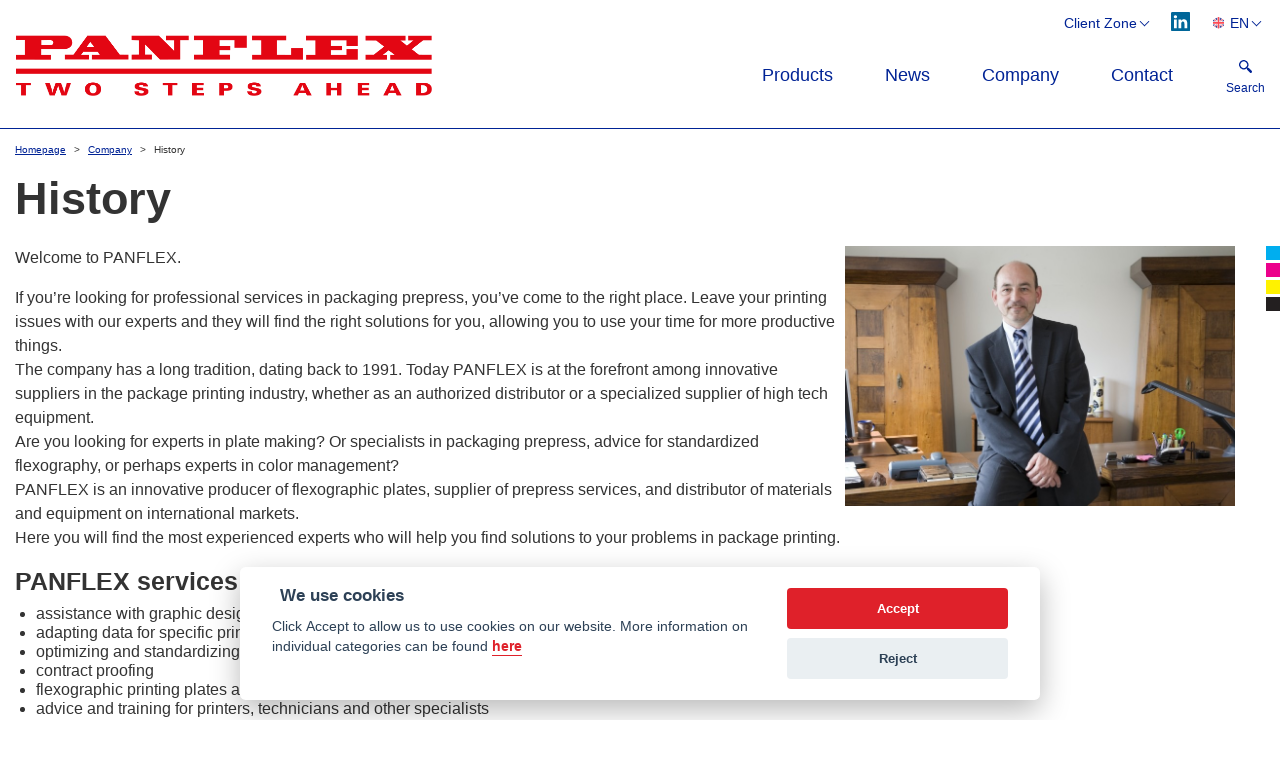

--- FILE ---
content_type: text/html; charset=UTF-8
request_url: https://en.panflex.cz/company/history.html
body_size: 5047
content:
<!DOCTYPE html>

<html lang="en">
    <!--[if lt IE 9]>
    <script src="//html5shiv.googlecode.com/svn/trunk/html5.js"></script>
    <![endif]-->

    <head>
        <title>History | PANFLEX, s. r. o.</title>
        <meta name="description" content="Hledáte odborníky v oblasti výroby flexotiskových štočků? Hledáte specialisty na obalový prepress, poradce pro standardizovaný flexotisk nebo třeba odborníky na color management? Společnost PANFLEX je inovativním výrobcem flexotiskových forem, poskytovatelem předtiskových služeb a distributorem materiálů a zařízení s mezinárodní působností.">
        <meta name="keywords" content="flexotiskové štočky,repro & print management,zařízení,materiály,tisk">
        <meta name="robots" content="index,follow">
        <meta http-equiv="content-type" content="text/html; charset=utf-8">
        <meta name="author" content="Inizio Internet Media s.r.o.">
        <meta name="viewport" content="width=device-width, initial-scale=1.0, minimum-scale=1.0, maximum-scale=1.0, user-scalable=0">
        <link href="https://en.panflex.cz/page/img/favicon.ico?26" rel="icon" type="image/png">

                <link rel="stylesheet" href="https://en.panflex.cz/page/style/template/css/bootstrap.css?26">
        <link rel="stylesheet" href="https://en.panflex.cz/page/style/template/fonts/style.css?26">
        <link rel="stylesheet" href="https://en.panflex.cz/page/style/template/css/styles.css?26">
        <link rel="stylesheet" href="https://en.panflex.cz/page/javascript/template/plugins/simplelightbox/simplelightbox.min.css">

        <link rel="stylesheet" href="https://en.panflex.cz/page/style/extended.css?26">

        <script src="https://en.panflex.cz/page/javascript/template/js/jquery.min.js"></script>


        <!-- Global site tag (gtag.js) - Google Analytics --> <script type="text/plain" data-cookiecategory="analytics" async src="https://www.googletagmanager.com/gtag/js?id=UA-7756415-1"></script> <script type="text/plain" data-cookiecategory="analytics">   window.dataLayer = window.dataLayer || [];  function gtag() {     dataLayer.push(arguments); }  gtag('js', new Date()); gtag('config', 'UA-7756415-1'); </script>
    </head>

    <body id="scroll--top">
        

        

<header class="header">
    <div class="container">
        <div class="row">
            <div class="col">
                <div class="header__top">
                    <div class="header__dropdown">
                        <div class="header__dropdown-toggler js-header__dropdown-toggler">
                            Client Zone
                        </div>

                        <div class="header__dropdown-content">
                            <a class="header__dropdown-item" href="http://web.panflex.cz/webflex/login.jsp?urlwanted=%2Fwebflex%2Fhome.jsp">Webflex</a>
                            <a class="header__dropdown-item" href="https://flexflow.panflex.cz/portal.cgi/PP_FILE_STORE/public/login/login.html">Flexflow</a>
                        </div>
                    </div>

                    <div class="header__top-primary">
                        <div class="header__social">


                                <a class="header__social-item" href="https://www.linkedin.com/company/panflex-cz" target="_blank" title="LinkedIn">
                                    <img src="https://en.panflex.cz/page/img/template/header__social--linkedin.svg" alt="LinkedIn">
                                </a>

                        </div>

                        <div class="header__dropdown">
                            <div class="header__dropdown-toggler js-header__dropdown-toggler">
                                <img src="https://en.panflex.cz/page/img/template/header__languages--en.svg" alt="en">
                                <span class="text-uppercase">en</span>
                            </div>

                            <div class="header__dropdown-content">
                                    <a class="header__dropdown-item" href="https://www.panflex.cz">
                                        <img src="https://en.panflex.cz/page/img/template/header__languages--cs.svg" alt="cs">
                                        <span class="text-uppercase">cs</span>
                                    </a>


                                    <a class="header__dropdown-item" href="https://de.panflex.cz">
                                        <img src="https://en.panflex.cz/page/img/template/header__languages--de.svg" alt="de">
                                        <span class="text-uppercase">de</span>
                                    </a>

                                    <a class="header__dropdown-item" href="https://www.panflex.pl">
                                        <img src="https://en.panflex.cz/page/img/template/header__languages--pl.svg" alt="pl">
                                        <span class="text-uppercase">pl</span>
                                    </a>
                            </div>
                        </div>
                    </div>
                </div>
            </div>
        </div>

        <div class="row">
            <div class="col">
                <a class="header__logo" href="https://en.panflex.cz/uvod.html"
                   title="Panflex, s. r. o.">
                    <img src="https://en.panflex.cz/page/../galerie/tinymce/Logo/en" alt="Panflex, s. r. o.">
                </a>
            </div>

            <div class="col-auto">
                <nav class="navbar navbar-expand-md">
                    <div class="collapse navbar-collapse" id="navbarSupportedContent">
                        <ul class="navbar-nav">
    <li class="nav-item">
        <a class="nav-link" href="https://en.panflex.cz/products.html">Products</a>

        <div class="navbar-submenu">
                <a class="navbar-submenu__item" href="https://en.panflex.cz/products/flexographic-printing-plates.html">Flexographic Printing Plates</a>
                <a class="navbar-submenu__item" href="https://en.panflex.cz/products/artwork-management.html">Artwork Management</a>
                <a class="navbar-submenu__item" href="https://en.panflex.cz/products/equipment-and-material.html">Equipment and Material</a>
                <a class="navbar-submenu__item" href="https://en.panflex.cz/products/technical-support.html">Technical Support</a>
        </div>
    </li>
    <li class="nav-item">
        <a class="nav-link" href="https://en.panflex.cz/news.html">News</a>
    </li>
    <li class="nav-item">
        <a class="nav-link" href="https://en.panflex.cz/company.html">Company</a>

        <div class="navbar-submenu">
                <a class="navbar-submenu__item" href="https://en.panflex.cz/company/history.html">History</a>
                <a class="navbar-submenu__item" href="https://en.panflex.cz/company/references.html">References</a>
                <a class="navbar-submenu__item" href="https://en.panflex.cz/company/certificates.html">Certificates</a>
                <a class="navbar-submenu__item" href="https://en.panflex.cz/company/downloads.html">Downloads</a>
        </div>
    </li>
    <li class="nav-item">
        <a class="nav-link" href="https://en.panflex.cz/contact.html">Contact</a>

        <div class="navbar-submenu">
                <a class="navbar-submenu__item" href="https://en.panflex.cz/contact/headquarters.html">Headquarters</a>
                <a class="navbar-submenu__item" href="https://en.panflex.cz/contact/employees.html">Employees</a>
                <a class="navbar-submenu__item" href="https://en.panflex.cz/contact/contact-form.html">Contact form</a>
        </div>
    </li>
                        </ul>
                    </div>

                    <div class="nav__search-button js-nav__search-button">
                        <img src="https://en.panflex.cz/page/img/template/header__search-icon.svg" alt="">
                        <span>Search</span>
                    </div>

                    <button class="navbar-toggler" type="button" data-toggle="collapse" data-target="#navbarSupportedContent" aria-controls="navbarSupportedContent" aria-expanded="false" aria-label="Toggle navigation">
                        <span></span>
                    </button>
                </nav>
            </div>
        </div>
    </div>

    <form action="https://en.panflex.cz/search.html" method="get" class="nav__search-content">
        <input id="term" name="term" class="form-control" type="search" placeholder="Enter a search term ">
        <button class="btn" type="submit">Search</button>
    </form>
</header>

        <div class="container">
            <div class="row">
                <div class="col">
<nav aria-label="breadcrumb">
	<ol class="breadcrumb">
		<li class="breadcrumb-item"><a href="https://en.panflex.cz/uvod.html">Homepage</a></li>

			<li class="breadcrumb-item active" aria-current="page"><a href="https://en.panflex.cz/company.html" title="Company">Company</a></li>
			<li class="breadcrumb-item active" aria-current="page">History</li>
	</ol>
</nav>

                    <h2>History</h2>
                </div>
            </div>
        </div>

                
            <div class="container">
                <div class="row mb-5 pb-lg-5 printing-marks-image" id="pb_r1">
                        <div class="col-md-100 d-none" id="pb_r1_c0_1605873987"  >
<div class="printing-marks-left">&nbsp;</div>
<div class="printing-marks-right">&nbsp;</div>                        </div>
                        <div class="col-md-100" id="pb_r1_c1_1605874289"  >
<article>
<p>Welcome to PANFLEX.<a href="https://www.panflex.cz/galerie/tinymce/History/ungrad%20png.png" title="" class="popup-img"><img style="float: right;" src="https://www.panflex.cz/galerie/tinymce/History/ungrad%20png.png" width="390" height="260" /></a></p>
<p>If you’re looking for professional services in packaging prepress, you’ve come to the right place. Leave your printing issues with our experts and they will find the right solutions for you, allowing you to use your time for more productive things.<br />The company has a long tradition, dating back to 1991. Today PANFLEX is at the forefront among innovative suppliers in the package printing industry, whether as an authorized distributor or a specialized supplier of high tech equipment.<br />Are you looking for experts in plate making? Or specialists in packaging prepress, advice for standardized flexography, or perhaps experts in color management?<br />PANFLEX is an innovative producer of flexographic plates, supplier of prepress services, and distributor of materials and equipment on international markets.<br />Here you will find the most experienced experts who will help you find solutions to your problems in package printing.</p>
<h4>PANFLEX services include:</h4>
<ul>
<li>assistance with graphic design</li>
<li>adapting data for specific printing technologies (flexographic, gravure, offset)</li>
<li>optimizing and standardizing printing</li>
<li>contract proofing</li>
<li>flexographic printing plates and their precise mounting on foil</li>
<li>advice and training for printers, technicians and other specialists</li>
<li>more</li>
</ul>
<h5>PANFLEX work</h5>
<p>not only for companies in the packaging industry, but also their end customers. For everyone who needs comprehensive repro agency services and reliable processing of valuable data.</p>
<h5>What You Get</h5>
<p>We use the most up-to-date production equipment, software and hardware available, which means that you get the highest quality solutions in the shortest time period and at a very reasonable price.<br />Our unique contract proofing saves time, money and energy for everyone in the printing workflow.<br />More than a hundred experts are ready to assist you in 4 countries and 5 affiliated companies.<br />We are looking forward to assist you to be Two Steps Ahead.</p>
<p>Zdeněk Ungrád<br />Executive Head</p>
</article>                        </div>
                        <div class="col-md-100 row my-5" id="pb_r1_c2_1605874574"  >
<div class="col-100 col-sm">
<figure></figure>
</div>
<div class="col-100 col-sm">
<figure></figure>
</div>
<div class="col-100 col-sm">
<figure></figure>
</div>                        </div>
                        <div class="col-md-100" id="pb_r1_c3_1605874667"  >
                        </div>
                </div>
            </div>
    
            


<footer class="footer">
    <a class="footer__scroll" href="#scroll--top"></a>
    <div class="container">
        <div class="row">
            <div class="col-100 col-sm-50 col-md-25">
                <a class="footer__logo" href="https://en.panflex.cz/uvod.html" title="Panflex, s. r. o.">
                    <img src="https://en.panflex.cz/page/../galerie/tinymce/Logo/en" alt="Panflex, s. r. o.">
                </a>

                The company's tradition goes back to 1991. Here you will find the most experienced experts in the production of flexographic printing plates as well as specialists in packaging prepress and color management.
            </div>

            <div class="col-100 col-sm-50 col-md-25">
                <h2>EU fond</h2>

                <p>
                    The European Regional Development Fund and the Ministry of Industry and Trade of the Czech Republic support investments in your future.<br>

                    <img src="https://en.panflex.cz/page/img/template/footer__eu-flag.png" alt="EU fond">
                </p>

                <img class="footer__image" src="https://en.panflex.cz/page/img/template/footer__image.jpg" alt="Panflex, s. r. o.">
            </div>

            <div class="col-100 col-sm-50 col-md-25">
                <h2></h2>

                <p><strong>PANFLEX, s. r. o.</strong><br />Ve Velazu 277<br />252 62 Statenice – Černý Vůl</p>
<p>Telefon:&nbsp;<a href="tel:+420220190001">+420 220 190 001</a><br />Fax:&nbsp;<a href="tel:+420220190090">+420 220 190 090</a><br />Email:&nbsp;info(at)panflex.cz<br /><br />Online schránka důvěry:&nbsp;<br /><a href="http://www.nntb.cz/c/e57syrfe">www.nntb.cz/c/e57syrfe</a>&nbsp;</p>
            </div>

            <div class="col-100 col-sm-50 col-md-25">
                <h2></h2>

                <nav class="footer__nav">
                        <a class="footer__nav-item" href="https://en.panflex.cz/products.html">Products</a>
                        <a class="footer__nav-item" href="https://en.panflex.cz/news.html">News</a>
                        <a class="footer__nav-item" href="https://en.panflex.cz/company.html">Company</a>
                        <a class="footer__nav-item" href="https://en.panflex.cz/contact.html">Contact</a>

                        <a class="footer__nav-item" href="https://en.panflex.cz/personal-data-protection-gdpr.html">Personal Data Protection GDPR</a>
                        <a class="footer__nav-item" href="https://en.panflex.cz/cookies.html">Cookies</a>
                        <a class="footer__nav-item" href="https://en.panflex.cz/search.html">Search</a>
                </nav>
            </div>
        </div>
    </div>

    <div class="footer__copyright">
        <div class="container">
            <div class="row">
                <div class="col">
                    <p class="text--14px">
                        © 2026 panflex.cz, Vytvořilo
                        <a href="https://www.inizio.cz/">INIZIO Internet Media s. r. o.</a>
                    </p>
                </div>
            </div>
        </div>
    </div>
</footer>

<div class="modal fade"
     id="staticBackdrop"
     data-backdrop="static"
     data-keyboard="false"
     tabindex="-1"
     aria-labelledby="staticBackdropLabel"
     aria-hidden="true">

    <div class="modal-dialog">
        <div class="modal-content">
            <div class="modal-header">
                <h3 class="modal-title" id="staticBackdropLabel">Contact Us</h3>

                <button type="button" class="close" data-dismiss="modal" aria-label="Close">
                    <span aria-hidden="true">&times;</span>
                </button>
            </div>

            <div class="modal-body">
<form class="form form-live-validate"
      action="/company/history.html#contactFormFormComponent4"
      method="post"
      onsubmit="odesli('contactFormFormComponent4',true,'en'); return false;"
      id="contactFormFormComponent4"
      enctype="multipart/form-data"
      data-language="en">

    <div class="form-group form-group--required">
        <label for="nFormComponent4">Name and Surname*</label>
        <input class="form-control" type="text" id="nFormComponent4" name="name-and-surname">
    </div>

    <div class="form-group form-group--required">
        <label for="mFormComponent4">Mail*</label>
        <input class="form-control" type="text" id="mFormComponent4" name="mail">
    </div>

    <div class="form-group form-group--required">
        <label for="pFormComponent4">Phone</label>
        <input class="form-control" type="text" id="pFormComponent4" name="phone">
    </div>

    <div class="form-group form-group--required">
        <label for="dFormComponent4">Demand description </label>
        <textarea class="form-control" id="dFormComponent4" name="demand-description" rows="6"></textarea>
    </div>

    <div class="form-group form-group--required">
        <label>Upload attachment</label>

        <div class="custom-file">
            <input class="custom-file-input" type="file" id="uFormComponent4" name="upload-attachment">

            <label class="custom-file-label" for="uFormComponent4">
                <span class="btn btn--secondary">Select file</span>
                <span class="custom-file-text" id="uFormComponent4-nameField">No file selected</span>
            </label>
        </div>
    </div>

    <div class="form-group mt-5">
        <input class="btn" type="submit" value="Send" onclick="odesli('contactFormFormComponent4',true,'en'); return false;">
    </div>

    <input type="hidden" name="casFormComponent4" value="1768806032"/><input type="submit" name="robot" value="fake" style="display: none;"/><input type="hidden" name="hash" value="92262bf907af914b95a0fc33c3f33bf6"/>
    <input type="hidden" name="contactFormFormComponent4" value="yes"/>
    <input type="hidden" name="instanceComponent" value="4"/>
</form>

<div class="text--12px py-2">By submitting, I agree to the processing of personal data.</div>
<div class="text--12px">Items marked with * are required.</div>



<script>
    let fileInput = '#' + "uFormComponent4";
    let labelInput = fileInput + '-nameField';

    $(fileInput).change(function() {
        let fileName = $(fileInput)[0].files[0].name;
        $(labelInput).text(fileName);
    });
</script>
            </div>
        </div>
    </div>
</div>


        <script type="text/javascript">var root_home_adress; root_home_adress='https://en.panflex.cz/';</script>

                <script src="https://en.panflex.cz/page/javascript/template/js/popper.min.js"></script>
        <script src="https://en.panflex.cz/page/javascript/template/js/bootstrap.min.js"></script>
        <script src="https://en.panflex.cz/page/javascript/template/js/default.js?26"></script>
        <script src="https://en.panflex.cz/page/javascript/template/plugins/simplelightbox/simple-lightbox.min.js"></script>

        <script src="https://en.panflex.cz/page/javascript/extended.js?26"></script>


        <!--[if (gte IE 6)&(lte IE 8)]>
        <noscript><link rel="stylesheet" href="[fallback css]" /></noscript>
        <![endif]-->


        

        <script src="https://en.panflex.cz/page/javascript/plugins/cookie-consent/cookieconsent.js"></script>
        <script src="https://en.panflex.cz/page/javascript/plugins/cookie-consent/cookies.js"></script>
    </body>
</html>


--- FILE ---
content_type: text/css
request_url: https://en.panflex.cz/page/style/template/css/bootstrap.css?26
body_size: 31894
content:
/*!
 * Bootstrap v4.1.3 (https://getbootstrap.com/)
 * Copyright 2011-2018 The Bootstrap Authors
 * Copyright 2011-2018 Twitter, Inc.
 * Licensed under MIT (https://github.com/twbs/bootstrap/blob/master/LICENSE)
 */
:root {
  --blue: #007bff;
  --indigo: #6610f2;
  --purple: #6f42c1;
  --pink: #e83e8c;
  --red: #dc3545;
  --orange: #fd7e14;
  --yellow: #ffc107;
  --green: #28a745;
  --teal: #20c997;
  --cyan: #17a2b8;
  --white: #fff;
  --gray: #6c757d;
  --gray-dark: #343a40;
  --primary: #007bff;
  --secondary: #6c757d;
  --success: #28a745;
  --info: #17a2b8;
  --warning: #ffc107;
  --danger: #dc3545;
  --light: #f8f9fa;
  --dark: #343a40;
  --breakpoint-xs: 0;
  --breakpoint-sm: 576px;
  --breakpoint-md: 768px;
  --breakpoint-lg: 992px;
  --breakpoint-xl: 1200px;
  --font-family-sans-serif: -apple-system, BlinkMacSystemFont, "Segoe UI", Roboto, "Helvetica Neue", Arial, sans-serif, "Apple Color Emoji", "Segoe UI Emoji", "Segoe UI Symbol", "Noto Color Emoji";
  --font-family-monospace: SFMono-Regular, Menlo, Monaco, Consolas, "Liberation Mono", "Courier New", monospace; }

*,
*::before,
*::after {
  box-sizing: border-box; }

html {
  font-family: sans-serif;
  line-height: 1.15;
  -webkit-text-size-adjust: 100%;
  -ms-text-size-adjust: 100%;
  -ms-overflow-style: scrollbar;
  -webkit-tap-highlight-color: rgba(0, 0, 0, 0); }

@-ms-viewport {
  width: device-width; }
article, aside, figcaption, figure, footer, header, hgroup, main, nav, section {
  display: block; }

body {
  margin: 0;
  font-family: -apple-system, BlinkMacSystemFont, "Segoe UI", Roboto, "Helvetica Neue", Arial, sans-serif, "Apple Color Emoji", "Segoe UI Emoji", "Segoe UI Symbol", "Noto Color Emoji";
  font-size: 1rem;
  font-weight: 400;
  line-height: 1.5;
  color: #212529;
  text-align: left;
  background-color: #fff; }

[tabindex="-1"]:focus {
  outline: 0 !important; }

hr {
  box-sizing: content-box;
  height: 0;
  overflow: visible; }

h1, h2, h3, h4, h5, h6 {
  margin-top: 0;
  margin-bottom: 0.5rem; }

p {
  margin-top: 0;
  margin-bottom: 1rem; }

abbr[title],
abbr[data-original-title] {
  text-decoration: underline;
  text-decoration: underline dotted;
  cursor: help;
  border-bottom: 0; }

address {
  margin-bottom: 1rem;
  font-style: normal;
  line-height: inherit; }

ol,
ul,
dl {
  margin-top: 0;
  margin-bottom: 1rem; }

ol ol,
ul ul,
ol ul,
ul ol {
  margin-bottom: 0; }

dt {
  font-weight: 700; }

dd {
  margin-bottom: .5rem;
  margin-left: 0; }

blockquote {
  margin: 0 0 1rem; }

dfn {
  font-style: italic; }

b,
strong {
  font-weight: bolder; }

small {
  font-size: 80%; }

sub,
sup {
  position: relative;
  font-size: 75%;
  line-height: 0;
  vertical-align: baseline; }

sub {
  bottom: -.25em; }

sup {
  top: -.5em; }

a {
  color: #007bff;
  text-decoration: none;
  background-color: transparent;
  -webkit-text-decoration-skip: objects; }
  a:hover {
    color: #0056b3;
    text-decoration: underline; }

a:not([href]):not([tabindex]) {
  color: inherit;
  text-decoration: none; }
  a:not([href]):not([tabindex]):hover, a:not([href]):not([tabindex]):focus {
    color: inherit;
    text-decoration: none; }
  a:not([href]):not([tabindex]):focus {
    outline: 0; }

pre,
code,
kbd,
samp {
  font-family: SFMono-Regular, Menlo, Monaco, Consolas, "Liberation Mono", "Courier New", monospace;
  font-size: 1em; }

pre {
  margin-top: 0;
  margin-bottom: 1rem;
  overflow: auto;
  -ms-overflow-style: scrollbar; }

figure {
  margin: 0 0 1rem; }

img {
  vertical-align: middle;
  border-style: none; }

svg {
  overflow: hidden;
  vertical-align: middle; }

table {
  border-collapse: collapse; }

caption {
  padding-top: 0.75rem;
  padding-bottom: 0.75rem;
  color: #6c757d;
  text-align: left;
  caption-side: bottom; }

th {
  text-align: inherit; }

label {
  display: inline-block;
  margin-bottom: 0.5rem; }

button {
  border-radius: 0; }

button:focus {
  outline: 1px dotted;
  outline: 5px auto -webkit-focus-ring-color; }

input,
button,
select,
optgroup,
textarea {
  margin: 0;
  font-family: inherit;
  font-size: inherit;
  line-height: inherit; }

button,
input {
  overflow: visible; }

button,
select {
  text-transform: none; }

button,
html [type="button"],
[type="reset"],
[type="submit"] {
  -webkit-appearance: button; }

button::-moz-focus-inner,
[type="button"]::-moz-focus-inner,
[type="reset"]::-moz-focus-inner,
[type="submit"]::-moz-focus-inner {
  padding: 0;
  border-style: none; }

input[type="radio"],
input[type="checkbox"] {
  box-sizing: border-box;
  padding: 0; }

input[type="date"],
input[type="time"],
input[type="datetime-local"],
input[type="month"] {
  -webkit-appearance: listbox; }

textarea {
  overflow: auto;
  resize: vertical; }

fieldset {
  min-width: 0;
  padding: 0;
  margin: 0;
  border: 0; }

legend {
  display: block;
  width: 100%;
  max-width: 100%;
  padding: 0;
  margin-bottom: .5rem;
  font-size: 1.5rem;
  line-height: inherit;
  color: inherit;
  white-space: normal; }

progress {
  vertical-align: baseline; }

[type="number"]::-webkit-inner-spin-button,
[type="number"]::-webkit-outer-spin-button {
  height: auto; }

[type="search"] {
  outline-offset: -2px;
  -webkit-appearance: none; }

[type="search"]::-webkit-search-cancel-button,
[type="search"]::-webkit-search-decoration {
  -webkit-appearance: none; }

::-webkit-file-upload-button {
  font: inherit;
  -webkit-appearance: button; }

output {
  display: inline-block; }

summary {
  display: list-item;
  cursor: pointer; }

template {
  display: none; }

[hidden] {
  display: none !important; }

h1, h2, h3, h4, h5, h6,
.h1, .h2, .h3, .h4, .h5, .h6 {
  margin-bottom: 0.5rem;
  font-family: inherit;
  font-weight: 500;
  line-height: 1.2;
  color: inherit; }

h1, .h1 {
  font-size: 2.5rem; }

h2, .h2 {
  font-size: 2rem; }

h3, .h3 {
  font-size: 1.75rem; }

h4, .h4 {
  font-size: 1.5rem; }

h5, .h5 {
  font-size: 1.25rem; }

h6, .h6 {
  font-size: 1rem; }

.lead {
  font-size: 1.25rem;
  font-weight: 300; }

.display-1 {
  font-size: 6rem;
  font-weight: 300;
  line-height: 1.2; }

.display-2 {
  font-size: 5.5rem;
  font-weight: 300;
  line-height: 1.2; }

.display-3 {
  font-size: 4.5rem;
  font-weight: 300;
  line-height: 1.2; }

.display-4 {
  font-size: 3.5rem;
  font-weight: 300;
  line-height: 1.2; }

hr {
  margin-top: 1rem;
  margin-bottom: 1rem;
  border: 0;
  border-top: 1px solid rgba(0, 0, 0, 0.1); }

small,
.small {
  font-size: 80%;
  font-weight: 400; }

mark,
.mark {
  padding: 0.2em;
  background-color: #fcf8e3; }

.list-unstyled {
  padding-left: 0;
  list-style: none; }

.list-inline {
  padding-left: 0;
  list-style: none; }

.list-inline-item {
  display: inline-block; }
  .list-inline-item:not(:last-child) {
    margin-right: 0.5rem; }

.initialism {
  font-size: 90%;
  text-transform: uppercase; }

.blockquote {
  margin-bottom: 1rem;
  font-size: 1.25rem; }

.blockquote-footer {
  display: block;
  font-size: 80%;
  color: #6c757d; }
  .blockquote-footer::before {
    content: "\2014 \00A0"; }

.img-fluid {
  max-width: 100%;
  height: auto; }

.img-thumbnail {
  padding: 0.25rem;
  background-color: #fff;
  border: 1px solid #dee2e6;
  border-radius: 0.25rem;
  max-width: 100%;
  height: auto; }

.figure {
  display: inline-block; }

.figure-img {
  margin-bottom: 0.5rem;
  line-height: 1; }

.figure-caption {
  font-size: 90%;
  color: #6c757d; }

code {
  font-size: 87.5%;
  color: #e83e8c;
  word-break: break-word; }
  a > code {
    color: inherit; }

kbd {
  padding: 0.2rem 0.4rem;
  font-size: 87.5%;
  color: #fff;
  background-color: #212529;
  border-radius: 0.2rem; }
  kbd kbd {
    padding: 0;
    font-size: 100%;
    font-weight: 700; }

pre {
  display: block;
  font-size: 87.5%;
  color: #212529; }
  pre code {
    font-size: inherit;
    color: inherit;
    word-break: normal; }

.pre-scrollable {
  max-height: 340px;
  overflow-y: scroll; }

.container {
  width: 100%;
  padding-right: 15px;
  padding-left: 15px;
  margin-right: auto;
  margin-left: auto; }
  @media (min-width: 576px) {
    .container {
      max-width: 540px; } }
  @media (min-width: 768px) {
    .container {
      max-width: 720px; } }
  @media (min-width: 992px) {
    .container {
      max-width: 960px; } }
  @media (min-width: 1200px) {
    .container {
      max-width: 1140px; } }

.container-fluid {
  width: 100%;
  padding-right: 15px;
  padding-left: 15px;
  margin-right: auto;
  margin-left: auto; }

.row {
  display: flex;
  flex-wrap: wrap;
  margin-right: -15px;
  margin-left: -15px; }

.no-gutters {
  margin-right: 0;
  margin-left: 0; }
  .no-gutters > .col,
  .no-gutters > [class*="col-"] {
    padding-right: 0;
    padding-left: 0; }

.col-1, .col-2, .col-3, .col-4, .col-5, .col-6, .col-7, .col-8, .col-9, .col-10, .col-11, .col-12, .col-13, .col-14, .col-15, .col-16, .col-17, .col-18, .col-19, .col-20, .col-21, .col-22, .col-23, .col-24, .col-25, .col-26, .col-27, .col-28, .col-29, .col-30, .col-31, .col-32, .col-33, .col-34, .col-35, .col-36, .col-37, .col-38, .col-39, .col-40, .col-41, .col-42, .col-43, .col-44, .col-45, .col-46, .col-47, .col-48, .col-49, .col-50, .col-51, .col-52, .col-53, .col-54, .col-55, .col-56, .col-57, .col-58, .col-59, .col-60, .col-61, .col-62, .col-63, .col-64, .col-65, .col-66, .col-67, .col-68, .col-69, .col-70, .col-71, .col-72, .col-73, .col-74, .col-75, .col-76, .col-77, .col-78, .col-79, .col-80, .col-81, .col-82, .col-83, .col-84, .col-85, .col-86, .col-87, .col-88, .col-89, .col-90, .col-91, .col-92, .col-93, .col-94, .col-95, .col-96, .col-97, .col-98, .col-99, .col-100, .col,
.col-auto, .col-sm-1, .col-sm-2, .col-sm-3, .col-sm-4, .col-sm-5, .col-sm-6, .col-sm-7, .col-sm-8, .col-sm-9, .col-sm-10, .col-sm-11, .col-sm-12, .col-sm-13, .col-sm-14, .col-sm-15, .col-sm-16, .col-sm-17, .col-sm-18, .col-sm-19, .col-sm-20, .col-sm-21, .col-sm-22, .col-sm-23, .col-sm-24, .col-sm-25, .col-sm-26, .col-sm-27, .col-sm-28, .col-sm-29, .col-sm-30, .col-sm-31, .col-sm-32, .col-sm-33, .col-sm-34, .col-sm-35, .col-sm-36, .col-sm-37, .col-sm-38, .col-sm-39, .col-sm-40, .col-sm-41, .col-sm-42, .col-sm-43, .col-sm-44, .col-sm-45, .col-sm-46, .col-sm-47, .col-sm-48, .col-sm-49, .col-sm-50, .col-sm-51, .col-sm-52, .col-sm-53, .col-sm-54, .col-sm-55, .col-sm-56, .col-sm-57, .col-sm-58, .col-sm-59, .col-sm-60, .col-sm-61, .col-sm-62, .col-sm-63, .col-sm-64, .col-sm-65, .col-sm-66, .col-sm-67, .col-sm-68, .col-sm-69, .col-sm-70, .col-sm-71, .col-sm-72, .col-sm-73, .col-sm-74, .col-sm-75, .col-sm-76, .col-sm-77, .col-sm-78, .col-sm-79, .col-sm-80, .col-sm-81, .col-sm-82, .col-sm-83, .col-sm-84, .col-sm-85, .col-sm-86, .col-sm-87, .col-sm-88, .col-sm-89, .col-sm-90, .col-sm-91, .col-sm-92, .col-sm-93, .col-sm-94, .col-sm-95, .col-sm-96, .col-sm-97, .col-sm-98, .col-sm-99, .col-sm-100, .col-sm,
.col-sm-auto, .col-md-1, .col-md-2, .col-md-3, .col-md-4, .col-md-5, .col-md-6, .col-md-7, .col-md-8, .col-md-9, .col-md-10, .col-md-11, .col-md-12, .col-md-13, .col-md-14, .col-md-15, .col-md-16, .col-md-17, .col-md-18, .col-md-19, .col-md-20, .col-md-21, .col-md-22, .col-md-23, .col-md-24, .col-md-25, .col-md-26, .col-md-27, .col-md-28, .col-md-29, .col-md-30, .col-md-31, .col-md-32, .col-md-33, .col-md-34, .col-md-35, .col-md-36, .col-md-37, .col-md-38, .col-md-39, .col-md-40, .col-md-41, .col-md-42, .col-md-43, .col-md-44, .col-md-45, .col-md-46, .col-md-47, .col-md-48, .col-md-49, .col-md-50, .col-md-51, .col-md-52, .col-md-53, .col-md-54, .col-md-55, .col-md-56, .col-md-57, .col-md-58, .col-md-59, .col-md-60, .col-md-61, .col-md-62, .col-md-63, .col-md-64, .col-md-65, .col-md-66, .col-md-67, .col-md-68, .col-md-69, .col-md-70, .col-md-71, .col-md-72, .col-md-73, .col-md-74, .col-md-75, .col-md-76, .col-md-77, .col-md-78, .col-md-79, .col-md-80, .col-md-81, .col-md-82, .col-md-83, .col-md-84, .col-md-85, .col-md-86, .col-md-87, .col-md-88, .col-md-89, .col-md-90, .col-md-91, .col-md-92, .col-md-93, .col-md-94, .col-md-95, .col-md-96, .col-md-97, .col-md-98, .col-md-99, .col-md-100, .col-md,
.col-md-auto, .col-lg-1, .col-lg-2, .col-lg-3, .col-lg-4, .col-lg-5, .col-lg-6, .col-lg-7, .col-lg-8, .col-lg-9, .col-lg-10, .col-lg-11, .col-lg-12, .col-lg-13, .col-lg-14, .col-lg-15, .col-lg-16, .col-lg-17, .col-lg-18, .col-lg-19, .col-lg-20, .col-lg-21, .col-lg-22, .col-lg-23, .col-lg-24, .col-lg-25, .col-lg-26, .col-lg-27, .col-lg-28, .col-lg-29, .col-lg-30, .col-lg-31, .col-lg-32, .col-lg-33, .col-lg-34, .col-lg-35, .col-lg-36, .col-lg-37, .col-lg-38, .col-lg-39, .col-lg-40, .col-lg-41, .col-lg-42, .col-lg-43, .col-lg-44, .col-lg-45, .col-lg-46, .col-lg-47, .col-lg-48, .col-lg-49, .col-lg-50, .col-lg-51, .col-lg-52, .col-lg-53, .col-lg-54, .col-lg-55, .col-lg-56, .col-lg-57, .col-lg-58, .col-lg-59, .col-lg-60, .col-lg-61, .col-lg-62, .col-lg-63, .col-lg-64, .col-lg-65, .col-lg-66, .col-lg-67, .col-lg-68, .col-lg-69, .col-lg-70, .col-lg-71, .col-lg-72, .col-lg-73, .col-lg-74, .col-lg-75, .col-lg-76, .col-lg-77, .col-lg-78, .col-lg-79, .col-lg-80, .col-lg-81, .col-lg-82, .col-lg-83, .col-lg-84, .col-lg-85, .col-lg-86, .col-lg-87, .col-lg-88, .col-lg-89, .col-lg-90, .col-lg-91, .col-lg-92, .col-lg-93, .col-lg-94, .col-lg-95, .col-lg-96, .col-lg-97, .col-lg-98, .col-lg-99, .col-lg-100, .col-lg,
.col-lg-auto, .col-xl-1, .col-xl-2, .col-xl-3, .col-xl-4, .col-xl-5, .col-xl-6, .col-xl-7, .col-xl-8, .col-xl-9, .col-xl-10, .col-xl-11, .col-xl-12, .col-xl-13, .col-xl-14, .col-xl-15, .col-xl-16, .col-xl-17, .col-xl-18, .col-xl-19, .col-xl-20, .col-xl-21, .col-xl-22, .col-xl-23, .col-xl-24, .col-xl-25, .col-xl-26, .col-xl-27, .col-xl-28, .col-xl-29, .col-xl-30, .col-xl-31, .col-xl-32, .col-xl-33, .col-xl-34, .col-xl-35, .col-xl-36, .col-xl-37, .col-xl-38, .col-xl-39, .col-xl-40, .col-xl-41, .col-xl-42, .col-xl-43, .col-xl-44, .col-xl-45, .col-xl-46, .col-xl-47, .col-xl-48, .col-xl-49, .col-xl-50, .col-xl-51, .col-xl-52, .col-xl-53, .col-xl-54, .col-xl-55, .col-xl-56, .col-xl-57, .col-xl-58, .col-xl-59, .col-xl-60, .col-xl-61, .col-xl-62, .col-xl-63, .col-xl-64, .col-xl-65, .col-xl-66, .col-xl-67, .col-xl-68, .col-xl-69, .col-xl-70, .col-xl-71, .col-xl-72, .col-xl-73, .col-xl-74, .col-xl-75, .col-xl-76, .col-xl-77, .col-xl-78, .col-xl-79, .col-xl-80, .col-xl-81, .col-xl-82, .col-xl-83, .col-xl-84, .col-xl-85, .col-xl-86, .col-xl-87, .col-xl-88, .col-xl-89, .col-xl-90, .col-xl-91, .col-xl-92, .col-xl-93, .col-xl-94, .col-xl-95, .col-xl-96, .col-xl-97, .col-xl-98, .col-xl-99, .col-xl-100, .col-xl,
.col-xl-auto {
  position: relative;
  width: 100%;
  min-height: 1px;
  padding-right: 15px;
  padding-left: 15px; }

.col {
  flex-basis: 0;
  flex-grow: 1;
  max-width: 100%; }

.col-auto {
  flex: 0 0 auto;
  width: auto;
  max-width: none; }

.col-1 {
  flex: 0 0 1%;
  max-width: 1%; }

.col-2 {
  flex: 0 0 2%;
  max-width: 2%; }

.col-3 {
  flex: 0 0 3%;
  max-width: 3%; }

.col-4 {
  flex: 0 0 4%;
  max-width: 4%; }

.col-5 {
  flex: 0 0 5%;
  max-width: 5%; }

.col-6 {
  flex: 0 0 6%;
  max-width: 6%; }

.col-7 {
  flex: 0 0 7%;
  max-width: 7%; }

.col-8 {
  flex: 0 0 8%;
  max-width: 8%; }

.col-9 {
  flex: 0 0 9%;
  max-width: 9%; }

.col-10 {
  flex: 0 0 10%;
  max-width: 10%; }

.col-11 {
  flex: 0 0 11%;
  max-width: 11%; }

.col-12 {
  flex: 0 0 12%;
  max-width: 12%; }

.col-13 {
  flex: 0 0 13%;
  max-width: 13%; }

.col-14 {
  flex: 0 0 14%;
  max-width: 14%; }

.col-15 {
  flex: 0 0 15%;
  max-width: 15%; }

.col-16 {
  flex: 0 0 16%;
  max-width: 16%; }

.col-17 {
  flex: 0 0 17%;
  max-width: 17%; }

.col-18 {
  flex: 0 0 18%;
  max-width: 18%; }

.col-19 {
  flex: 0 0 19%;
  max-width: 19%; }

.col-20 {
  flex: 0 0 20%;
  max-width: 20%; }

.col-21 {
  flex: 0 0 21%;
  max-width: 21%; }

.col-22 {
  flex: 0 0 22%;
  max-width: 22%; }

.col-23 {
  flex: 0 0 23%;
  max-width: 23%; }

.col-24 {
  flex: 0 0 24%;
  max-width: 24%; }

.col-25 {
  flex: 0 0 25%;
  max-width: 25%; }

.col-26 {
  flex: 0 0 26%;
  max-width: 26%; }

.col-27 {
  flex: 0 0 27%;
  max-width: 27%; }

.col-28 {
  flex: 0 0 28%;
  max-width: 28%; }

.col-29 {
  flex: 0 0 29%;
  max-width: 29%; }

.col-30 {
  flex: 0 0 30%;
  max-width: 30%; }

.col-31 {
  flex: 0 0 31%;
  max-width: 31%; }

.col-32 {
  flex: 0 0 32%;
  max-width: 32%; }

.col-33 {
  flex: 0 0 33%;
  max-width: 33%; }

.col-34 {
  flex: 0 0 34%;
  max-width: 34%; }

.col-35 {
  flex: 0 0 35%;
  max-width: 35%; }

.col-36 {
  flex: 0 0 36%;
  max-width: 36%; }

.col-37 {
  flex: 0 0 37%;
  max-width: 37%; }

.col-38 {
  flex: 0 0 38%;
  max-width: 38%; }

.col-39 {
  flex: 0 0 39%;
  max-width: 39%; }

.col-40 {
  flex: 0 0 40%;
  max-width: 40%; }

.col-41 {
  flex: 0 0 41%;
  max-width: 41%; }

.col-42 {
  flex: 0 0 42%;
  max-width: 42%; }

.col-43 {
  flex: 0 0 43%;
  max-width: 43%; }

.col-44 {
  flex: 0 0 44%;
  max-width: 44%; }

.col-45 {
  flex: 0 0 45%;
  max-width: 45%; }

.col-46 {
  flex: 0 0 46%;
  max-width: 46%; }

.col-47 {
  flex: 0 0 47%;
  max-width: 47%; }

.col-48 {
  flex: 0 0 48%;
  max-width: 48%; }

.col-49 {
  flex: 0 0 49%;
  max-width: 49%; }

.col-50 {
  flex: 0 0 50%;
  max-width: 50%; }

.col-51 {
  flex: 0 0 51%;
  max-width: 51%; }

.col-52 {
  flex: 0 0 52%;
  max-width: 52%; }

.col-53 {
  flex: 0 0 53%;
  max-width: 53%; }

.col-54 {
  flex: 0 0 54%;
  max-width: 54%; }

.col-55 {
  flex: 0 0 55%;
  max-width: 55%; }

.col-56 {
  flex: 0 0 56%;
  max-width: 56%; }

.col-57 {
  flex: 0 0 57%;
  max-width: 57%; }

.col-58 {
  flex: 0 0 58%;
  max-width: 58%; }

.col-59 {
  flex: 0 0 59%;
  max-width: 59%; }

.col-60 {
  flex: 0 0 60%;
  max-width: 60%; }

.col-61 {
  flex: 0 0 61%;
  max-width: 61%; }

.col-62 {
  flex: 0 0 62%;
  max-width: 62%; }

.col-63 {
  flex: 0 0 63%;
  max-width: 63%; }

.col-64 {
  flex: 0 0 64%;
  max-width: 64%; }

.col-65 {
  flex: 0 0 65%;
  max-width: 65%; }

.col-66 {
  flex: 0 0 66%;
  max-width: 66%; }

.col-67 {
  flex: 0 0 67%;
  max-width: 67%; }

.col-68 {
  flex: 0 0 68%;
  max-width: 68%; }

.col-69 {
  flex: 0 0 69%;
  max-width: 69%; }

.col-70 {
  flex: 0 0 70%;
  max-width: 70%; }

.col-71 {
  flex: 0 0 71%;
  max-width: 71%; }

.col-72 {
  flex: 0 0 72%;
  max-width: 72%; }

.col-73 {
  flex: 0 0 73%;
  max-width: 73%; }

.col-74 {
  flex: 0 0 74%;
  max-width: 74%; }

.col-75 {
  flex: 0 0 75%;
  max-width: 75%; }

.col-76 {
  flex: 0 0 76%;
  max-width: 76%; }

.col-77 {
  flex: 0 0 77%;
  max-width: 77%; }

.col-78 {
  flex: 0 0 78%;
  max-width: 78%; }

.col-79 {
  flex: 0 0 79%;
  max-width: 79%; }

.col-80 {
  flex: 0 0 80%;
  max-width: 80%; }

.col-81 {
  flex: 0 0 81%;
  max-width: 81%; }

.col-82 {
  flex: 0 0 82%;
  max-width: 82%; }

.col-83 {
  flex: 0 0 83%;
  max-width: 83%; }

.col-84 {
  flex: 0 0 84%;
  max-width: 84%; }

.col-85 {
  flex: 0 0 85%;
  max-width: 85%; }

.col-86 {
  flex: 0 0 86%;
  max-width: 86%; }

.col-87 {
  flex: 0 0 87%;
  max-width: 87%; }

.col-88 {
  flex: 0 0 88%;
  max-width: 88%; }

.col-89 {
  flex: 0 0 89%;
  max-width: 89%; }

.col-90 {
  flex: 0 0 90%;
  max-width: 90%; }

.col-91 {
  flex: 0 0 91%;
  max-width: 91%; }

.col-92 {
  flex: 0 0 92%;
  max-width: 92%; }

.col-93 {
  flex: 0 0 93%;
  max-width: 93%; }

.col-94 {
  flex: 0 0 94%;
  max-width: 94%; }

.col-95 {
  flex: 0 0 95%;
  max-width: 95%; }

.col-96 {
  flex: 0 0 96%;
  max-width: 96%; }

.col-97 {
  flex: 0 0 97%;
  max-width: 97%; }

.col-98 {
  flex: 0 0 98%;
  max-width: 98%; }

.col-99 {
  flex: 0 0 99%;
  max-width: 99%; }

.col-100 {
  flex: 0 0 100%;
  max-width: 100%; }

.order-first {
  order: -1; }

.order-last {
  order: 101; }

.order-0 {
  order: 0; }

.order-1 {
  order: 1; }

.order-2 {
  order: 2; }

.order-3 {
  order: 3; }

.order-4 {
  order: 4; }

.order-5 {
  order: 5; }

.order-6 {
  order: 6; }

.order-7 {
  order: 7; }

.order-8 {
  order: 8; }

.order-9 {
  order: 9; }

.order-10 {
  order: 10; }

.order-11 {
  order: 11; }

.order-12 {
  order: 12; }

.order-13 {
  order: 13; }

.order-14 {
  order: 14; }

.order-15 {
  order: 15; }

.order-16 {
  order: 16; }

.order-17 {
  order: 17; }

.order-18 {
  order: 18; }

.order-19 {
  order: 19; }

.order-20 {
  order: 20; }

.order-21 {
  order: 21; }

.order-22 {
  order: 22; }

.order-23 {
  order: 23; }

.order-24 {
  order: 24; }

.order-25 {
  order: 25; }

.order-26 {
  order: 26; }

.order-27 {
  order: 27; }

.order-28 {
  order: 28; }

.order-29 {
  order: 29; }

.order-30 {
  order: 30; }

.order-31 {
  order: 31; }

.order-32 {
  order: 32; }

.order-33 {
  order: 33; }

.order-34 {
  order: 34; }

.order-35 {
  order: 35; }

.order-36 {
  order: 36; }

.order-37 {
  order: 37; }

.order-38 {
  order: 38; }

.order-39 {
  order: 39; }

.order-40 {
  order: 40; }

.order-41 {
  order: 41; }

.order-42 {
  order: 42; }

.order-43 {
  order: 43; }

.order-44 {
  order: 44; }

.order-45 {
  order: 45; }

.order-46 {
  order: 46; }

.order-47 {
  order: 47; }

.order-48 {
  order: 48; }

.order-49 {
  order: 49; }

.order-50 {
  order: 50; }

.order-51 {
  order: 51; }

.order-52 {
  order: 52; }

.order-53 {
  order: 53; }

.order-54 {
  order: 54; }

.order-55 {
  order: 55; }

.order-56 {
  order: 56; }

.order-57 {
  order: 57; }

.order-58 {
  order: 58; }

.order-59 {
  order: 59; }

.order-60 {
  order: 60; }

.order-61 {
  order: 61; }

.order-62 {
  order: 62; }

.order-63 {
  order: 63; }

.order-64 {
  order: 64; }

.order-65 {
  order: 65; }

.order-66 {
  order: 66; }

.order-67 {
  order: 67; }

.order-68 {
  order: 68; }

.order-69 {
  order: 69; }

.order-70 {
  order: 70; }

.order-71 {
  order: 71; }

.order-72 {
  order: 72; }

.order-73 {
  order: 73; }

.order-74 {
  order: 74; }

.order-75 {
  order: 75; }

.order-76 {
  order: 76; }

.order-77 {
  order: 77; }

.order-78 {
  order: 78; }

.order-79 {
  order: 79; }

.order-80 {
  order: 80; }

.order-81 {
  order: 81; }

.order-82 {
  order: 82; }

.order-83 {
  order: 83; }

.order-84 {
  order: 84; }

.order-85 {
  order: 85; }

.order-86 {
  order: 86; }

.order-87 {
  order: 87; }

.order-88 {
  order: 88; }

.order-89 {
  order: 89; }

.order-90 {
  order: 90; }

.order-91 {
  order: 91; }

.order-92 {
  order: 92; }

.order-93 {
  order: 93; }

.order-94 {
  order: 94; }

.order-95 {
  order: 95; }

.order-96 {
  order: 96; }

.order-97 {
  order: 97; }

.order-98 {
  order: 98; }

.order-99 {
  order: 99; }

.order-100 {
  order: 100; }

.offset-1 {
  margin-left: 1%; }

.offset-2 {
  margin-left: 2%; }

.offset-3 {
  margin-left: 3%; }

.offset-4 {
  margin-left: 4%; }

.offset-5 {
  margin-left: 5%; }

.offset-6 {
  margin-left: 6%; }

.offset-7 {
  margin-left: 7%; }

.offset-8 {
  margin-left: 8%; }

.offset-9 {
  margin-left: 9%; }

.offset-10 {
  margin-left: 10%; }

.offset-11 {
  margin-left: 11%; }

.offset-12 {
  margin-left: 12%; }

.offset-13 {
  margin-left: 13%; }

.offset-14 {
  margin-left: 14%; }

.offset-15 {
  margin-left: 15%; }

.offset-16 {
  margin-left: 16%; }

.offset-17 {
  margin-left: 17%; }

.offset-18 {
  margin-left: 18%; }

.offset-19 {
  margin-left: 19%; }

.offset-20 {
  margin-left: 20%; }

.offset-21 {
  margin-left: 21%; }

.offset-22 {
  margin-left: 22%; }

.offset-23 {
  margin-left: 23%; }

.offset-24 {
  margin-left: 24%; }

.offset-25 {
  margin-left: 25%; }

.offset-26 {
  margin-left: 26%; }

.offset-27 {
  margin-left: 27%; }

.offset-28 {
  margin-left: 28%; }

.offset-29 {
  margin-left: 29%; }

.offset-30 {
  margin-left: 30%; }

.offset-31 {
  margin-left: 31%; }

.offset-32 {
  margin-left: 32%; }

.offset-33 {
  margin-left: 33%; }

.offset-34 {
  margin-left: 34%; }

.offset-35 {
  margin-left: 35%; }

.offset-36 {
  margin-left: 36%; }

.offset-37 {
  margin-left: 37%; }

.offset-38 {
  margin-left: 38%; }

.offset-39 {
  margin-left: 39%; }

.offset-40 {
  margin-left: 40%; }

.offset-41 {
  margin-left: 41%; }

.offset-42 {
  margin-left: 42%; }

.offset-43 {
  margin-left: 43%; }

.offset-44 {
  margin-left: 44%; }

.offset-45 {
  margin-left: 45%; }

.offset-46 {
  margin-left: 46%; }

.offset-47 {
  margin-left: 47%; }

.offset-48 {
  margin-left: 48%; }

.offset-49 {
  margin-left: 49%; }

.offset-50 {
  margin-left: 50%; }

.offset-51 {
  margin-left: 51%; }

.offset-52 {
  margin-left: 52%; }

.offset-53 {
  margin-left: 53%; }

.offset-54 {
  margin-left: 54%; }

.offset-55 {
  margin-left: 55%; }

.offset-56 {
  margin-left: 56%; }

.offset-57 {
  margin-left: 57%; }

.offset-58 {
  margin-left: 58%; }

.offset-59 {
  margin-left: 59%; }

.offset-60 {
  margin-left: 60%; }

.offset-61 {
  margin-left: 61%; }

.offset-62 {
  margin-left: 62%; }

.offset-63 {
  margin-left: 63%; }

.offset-64 {
  margin-left: 64%; }

.offset-65 {
  margin-left: 65%; }

.offset-66 {
  margin-left: 66%; }

.offset-67 {
  margin-left: 67%; }

.offset-68 {
  margin-left: 68%; }

.offset-69 {
  margin-left: 69%; }

.offset-70 {
  margin-left: 70%; }

.offset-71 {
  margin-left: 71%; }

.offset-72 {
  margin-left: 72%; }

.offset-73 {
  margin-left: 73%; }

.offset-74 {
  margin-left: 74%; }

.offset-75 {
  margin-left: 75%; }

.offset-76 {
  margin-left: 76%; }

.offset-77 {
  margin-left: 77%; }

.offset-78 {
  margin-left: 78%; }

.offset-79 {
  margin-left: 79%; }

.offset-80 {
  margin-left: 80%; }

.offset-81 {
  margin-left: 81%; }

.offset-82 {
  margin-left: 82%; }

.offset-83 {
  margin-left: 83%; }

.offset-84 {
  margin-left: 84%; }

.offset-85 {
  margin-left: 85%; }

.offset-86 {
  margin-left: 86%; }

.offset-87 {
  margin-left: 87%; }

.offset-88 {
  margin-left: 88%; }

.offset-89 {
  margin-left: 89%; }

.offset-90 {
  margin-left: 90%; }

.offset-91 {
  margin-left: 91%; }

.offset-92 {
  margin-left: 92%; }

.offset-93 {
  margin-left: 93%; }

.offset-94 {
  margin-left: 94%; }

.offset-95 {
  margin-left: 95%; }

.offset-96 {
  margin-left: 96%; }

.offset-97 {
  margin-left: 97%; }

.offset-98 {
  margin-left: 98%; }

.offset-99 {
  margin-left: 99%; }

@media (min-width: 576px) {
  .col-sm {
    flex-basis: 0;
    flex-grow: 1;
    max-width: 100%; }

  .col-sm-auto {
    flex: 0 0 auto;
    width: auto;
    max-width: none; }

  .col-sm-1 {
    flex: 0 0 1%;
    max-width: 1%; }

  .col-sm-2 {
    flex: 0 0 2%;
    max-width: 2%; }

  .col-sm-3 {
    flex: 0 0 3%;
    max-width: 3%; }

  .col-sm-4 {
    flex: 0 0 4%;
    max-width: 4%; }

  .col-sm-5 {
    flex: 0 0 5%;
    max-width: 5%; }

  .col-sm-6 {
    flex: 0 0 6%;
    max-width: 6%; }

  .col-sm-7 {
    flex: 0 0 7%;
    max-width: 7%; }

  .col-sm-8 {
    flex: 0 0 8%;
    max-width: 8%; }

  .col-sm-9 {
    flex: 0 0 9%;
    max-width: 9%; }

  .col-sm-10 {
    flex: 0 0 10%;
    max-width: 10%; }

  .col-sm-11 {
    flex: 0 0 11%;
    max-width: 11%; }

  .col-sm-12 {
    flex: 0 0 12%;
    max-width: 12%; }

  .col-sm-13 {
    flex: 0 0 13%;
    max-width: 13%; }

  .col-sm-14 {
    flex: 0 0 14%;
    max-width: 14%; }

  .col-sm-15 {
    flex: 0 0 15%;
    max-width: 15%; }

  .col-sm-16 {
    flex: 0 0 16%;
    max-width: 16%; }

  .col-sm-17 {
    flex: 0 0 17%;
    max-width: 17%; }

  .col-sm-18 {
    flex: 0 0 18%;
    max-width: 18%; }

  .col-sm-19 {
    flex: 0 0 19%;
    max-width: 19%; }

  .col-sm-20 {
    flex: 0 0 20%;
    max-width: 20%; }

  .col-sm-21 {
    flex: 0 0 21%;
    max-width: 21%; }

  .col-sm-22 {
    flex: 0 0 22%;
    max-width: 22%; }

  .col-sm-23 {
    flex: 0 0 23%;
    max-width: 23%; }

  .col-sm-24 {
    flex: 0 0 24%;
    max-width: 24%; }

  .col-sm-25 {
    flex: 0 0 25%;
    max-width: 25%; }

  .col-sm-26 {
    flex: 0 0 26%;
    max-width: 26%; }

  .col-sm-27 {
    flex: 0 0 27%;
    max-width: 27%; }

  .col-sm-28 {
    flex: 0 0 28%;
    max-width: 28%; }

  .col-sm-29 {
    flex: 0 0 29%;
    max-width: 29%; }

  .col-sm-30 {
    flex: 0 0 30%;
    max-width: 30%; }

  .col-sm-31 {
    flex: 0 0 31%;
    max-width: 31%; }

  .col-sm-32 {
    flex: 0 0 32%;
    max-width: 32%; }

  .col-sm-33 {
    flex: 0 0 33%;
    max-width: 33%; }

  .col-sm-34 {
    flex: 0 0 34%;
    max-width: 34%; }

  .col-sm-35 {
    flex: 0 0 35%;
    max-width: 35%; }

  .col-sm-36 {
    flex: 0 0 36%;
    max-width: 36%; }

  .col-sm-37 {
    flex: 0 0 37%;
    max-width: 37%; }

  .col-sm-38 {
    flex: 0 0 38%;
    max-width: 38%; }

  .col-sm-39 {
    flex: 0 0 39%;
    max-width: 39%; }

  .col-sm-40 {
    flex: 0 0 40%;
    max-width: 40%; }

  .col-sm-41 {
    flex: 0 0 41%;
    max-width: 41%; }

  .col-sm-42 {
    flex: 0 0 42%;
    max-width: 42%; }

  .col-sm-43 {
    flex: 0 0 43%;
    max-width: 43%; }

  .col-sm-44 {
    flex: 0 0 44%;
    max-width: 44%; }

  .col-sm-45 {
    flex: 0 0 45%;
    max-width: 45%; }

  .col-sm-46 {
    flex: 0 0 46%;
    max-width: 46%; }

  .col-sm-47 {
    flex: 0 0 47%;
    max-width: 47%; }

  .col-sm-48 {
    flex: 0 0 48%;
    max-width: 48%; }

  .col-sm-49 {
    flex: 0 0 49%;
    max-width: 49%; }

  .col-sm-50 {
    flex: 0 0 50%;
    max-width: 50%; }

  .col-sm-51 {
    flex: 0 0 51%;
    max-width: 51%; }

  .col-sm-52 {
    flex: 0 0 52%;
    max-width: 52%; }

  .col-sm-53 {
    flex: 0 0 53%;
    max-width: 53%; }

  .col-sm-54 {
    flex: 0 0 54%;
    max-width: 54%; }

  .col-sm-55 {
    flex: 0 0 55%;
    max-width: 55%; }

  .col-sm-56 {
    flex: 0 0 56%;
    max-width: 56%; }

  .col-sm-57 {
    flex: 0 0 57%;
    max-width: 57%; }

  .col-sm-58 {
    flex: 0 0 58%;
    max-width: 58%; }

  .col-sm-59 {
    flex: 0 0 59%;
    max-width: 59%; }

  .col-sm-60 {
    flex: 0 0 60%;
    max-width: 60%; }

  .col-sm-61 {
    flex: 0 0 61%;
    max-width: 61%; }

  .col-sm-62 {
    flex: 0 0 62%;
    max-width: 62%; }

  .col-sm-63 {
    flex: 0 0 63%;
    max-width: 63%; }

  .col-sm-64 {
    flex: 0 0 64%;
    max-width: 64%; }

  .col-sm-65 {
    flex: 0 0 65%;
    max-width: 65%; }

  .col-sm-66 {
    flex: 0 0 66%;
    max-width: 66%; }

  .col-sm-67 {
    flex: 0 0 67%;
    max-width: 67%; }

  .col-sm-68 {
    flex: 0 0 68%;
    max-width: 68%; }

  .col-sm-69 {
    flex: 0 0 69%;
    max-width: 69%; }

  .col-sm-70 {
    flex: 0 0 70%;
    max-width: 70%; }

  .col-sm-71 {
    flex: 0 0 71%;
    max-width: 71%; }

  .col-sm-72 {
    flex: 0 0 72%;
    max-width: 72%; }

  .col-sm-73 {
    flex: 0 0 73%;
    max-width: 73%; }

  .col-sm-74 {
    flex: 0 0 74%;
    max-width: 74%; }

  .col-sm-75 {
    flex: 0 0 75%;
    max-width: 75%; }

  .col-sm-76 {
    flex: 0 0 76%;
    max-width: 76%; }

  .col-sm-77 {
    flex: 0 0 77%;
    max-width: 77%; }

  .col-sm-78 {
    flex: 0 0 78%;
    max-width: 78%; }

  .col-sm-79 {
    flex: 0 0 79%;
    max-width: 79%; }

  .col-sm-80 {
    flex: 0 0 80%;
    max-width: 80%; }

  .col-sm-81 {
    flex: 0 0 81%;
    max-width: 81%; }

  .col-sm-82 {
    flex: 0 0 82%;
    max-width: 82%; }

  .col-sm-83 {
    flex: 0 0 83%;
    max-width: 83%; }

  .col-sm-84 {
    flex: 0 0 84%;
    max-width: 84%; }

  .col-sm-85 {
    flex: 0 0 85%;
    max-width: 85%; }

  .col-sm-86 {
    flex: 0 0 86%;
    max-width: 86%; }

  .col-sm-87 {
    flex: 0 0 87%;
    max-width: 87%; }

  .col-sm-88 {
    flex: 0 0 88%;
    max-width: 88%; }

  .col-sm-89 {
    flex: 0 0 89%;
    max-width: 89%; }

  .col-sm-90 {
    flex: 0 0 90%;
    max-width: 90%; }

  .col-sm-91 {
    flex: 0 0 91%;
    max-width: 91%; }

  .col-sm-92 {
    flex: 0 0 92%;
    max-width: 92%; }

  .col-sm-93 {
    flex: 0 0 93%;
    max-width: 93%; }

  .col-sm-94 {
    flex: 0 0 94%;
    max-width: 94%; }

  .col-sm-95 {
    flex: 0 0 95%;
    max-width: 95%; }

  .col-sm-96 {
    flex: 0 0 96%;
    max-width: 96%; }

  .col-sm-97 {
    flex: 0 0 97%;
    max-width: 97%; }

  .col-sm-98 {
    flex: 0 0 98%;
    max-width: 98%; }

  .col-sm-99 {
    flex: 0 0 99%;
    max-width: 99%; }

  .col-sm-100 {
    flex: 0 0 100%;
    max-width: 100%; }

  .order-sm-first {
    order: -1; }

  .order-sm-last {
    order: 101; }

  .order-sm-0 {
    order: 0; }

  .order-sm-1 {
    order: 1; }

  .order-sm-2 {
    order: 2; }

  .order-sm-3 {
    order: 3; }

  .order-sm-4 {
    order: 4; }

  .order-sm-5 {
    order: 5; }

  .order-sm-6 {
    order: 6; }

  .order-sm-7 {
    order: 7; }

  .order-sm-8 {
    order: 8; }

  .order-sm-9 {
    order: 9; }

  .order-sm-10 {
    order: 10; }

  .order-sm-11 {
    order: 11; }

  .order-sm-12 {
    order: 12; }

  .order-sm-13 {
    order: 13; }

  .order-sm-14 {
    order: 14; }

  .order-sm-15 {
    order: 15; }

  .order-sm-16 {
    order: 16; }

  .order-sm-17 {
    order: 17; }

  .order-sm-18 {
    order: 18; }

  .order-sm-19 {
    order: 19; }

  .order-sm-20 {
    order: 20; }

  .order-sm-21 {
    order: 21; }

  .order-sm-22 {
    order: 22; }

  .order-sm-23 {
    order: 23; }

  .order-sm-24 {
    order: 24; }

  .order-sm-25 {
    order: 25; }

  .order-sm-26 {
    order: 26; }

  .order-sm-27 {
    order: 27; }

  .order-sm-28 {
    order: 28; }

  .order-sm-29 {
    order: 29; }

  .order-sm-30 {
    order: 30; }

  .order-sm-31 {
    order: 31; }

  .order-sm-32 {
    order: 32; }

  .order-sm-33 {
    order: 33; }

  .order-sm-34 {
    order: 34; }

  .order-sm-35 {
    order: 35; }

  .order-sm-36 {
    order: 36; }

  .order-sm-37 {
    order: 37; }

  .order-sm-38 {
    order: 38; }

  .order-sm-39 {
    order: 39; }

  .order-sm-40 {
    order: 40; }

  .order-sm-41 {
    order: 41; }

  .order-sm-42 {
    order: 42; }

  .order-sm-43 {
    order: 43; }

  .order-sm-44 {
    order: 44; }

  .order-sm-45 {
    order: 45; }

  .order-sm-46 {
    order: 46; }

  .order-sm-47 {
    order: 47; }

  .order-sm-48 {
    order: 48; }

  .order-sm-49 {
    order: 49; }

  .order-sm-50 {
    order: 50; }

  .order-sm-51 {
    order: 51; }

  .order-sm-52 {
    order: 52; }

  .order-sm-53 {
    order: 53; }

  .order-sm-54 {
    order: 54; }

  .order-sm-55 {
    order: 55; }

  .order-sm-56 {
    order: 56; }

  .order-sm-57 {
    order: 57; }

  .order-sm-58 {
    order: 58; }

  .order-sm-59 {
    order: 59; }

  .order-sm-60 {
    order: 60; }

  .order-sm-61 {
    order: 61; }

  .order-sm-62 {
    order: 62; }

  .order-sm-63 {
    order: 63; }

  .order-sm-64 {
    order: 64; }

  .order-sm-65 {
    order: 65; }

  .order-sm-66 {
    order: 66; }

  .order-sm-67 {
    order: 67; }

  .order-sm-68 {
    order: 68; }

  .order-sm-69 {
    order: 69; }

  .order-sm-70 {
    order: 70; }

  .order-sm-71 {
    order: 71; }

  .order-sm-72 {
    order: 72; }

  .order-sm-73 {
    order: 73; }

  .order-sm-74 {
    order: 74; }

  .order-sm-75 {
    order: 75; }

  .order-sm-76 {
    order: 76; }

  .order-sm-77 {
    order: 77; }

  .order-sm-78 {
    order: 78; }

  .order-sm-79 {
    order: 79; }

  .order-sm-80 {
    order: 80; }

  .order-sm-81 {
    order: 81; }

  .order-sm-82 {
    order: 82; }

  .order-sm-83 {
    order: 83; }

  .order-sm-84 {
    order: 84; }

  .order-sm-85 {
    order: 85; }

  .order-sm-86 {
    order: 86; }

  .order-sm-87 {
    order: 87; }

  .order-sm-88 {
    order: 88; }

  .order-sm-89 {
    order: 89; }

  .order-sm-90 {
    order: 90; }

  .order-sm-91 {
    order: 91; }

  .order-sm-92 {
    order: 92; }

  .order-sm-93 {
    order: 93; }

  .order-sm-94 {
    order: 94; }

  .order-sm-95 {
    order: 95; }

  .order-sm-96 {
    order: 96; }

  .order-sm-97 {
    order: 97; }

  .order-sm-98 {
    order: 98; }

  .order-sm-99 {
    order: 99; }

  .order-sm-100 {
    order: 100; }

  .offset-sm-0 {
    margin-left: 0; }

  .offset-sm-1 {
    margin-left: 1%; }

  .offset-sm-2 {
    margin-left: 2%; }

  .offset-sm-3 {
    margin-left: 3%; }

  .offset-sm-4 {
    margin-left: 4%; }

  .offset-sm-5 {
    margin-left: 5%; }

  .offset-sm-6 {
    margin-left: 6%; }

  .offset-sm-7 {
    margin-left: 7%; }

  .offset-sm-8 {
    margin-left: 8%; }

  .offset-sm-9 {
    margin-left: 9%; }

  .offset-sm-10 {
    margin-left: 10%; }

  .offset-sm-11 {
    margin-left: 11%; }

  .offset-sm-12 {
    margin-left: 12%; }

  .offset-sm-13 {
    margin-left: 13%; }

  .offset-sm-14 {
    margin-left: 14%; }

  .offset-sm-15 {
    margin-left: 15%; }

  .offset-sm-16 {
    margin-left: 16%; }

  .offset-sm-17 {
    margin-left: 17%; }

  .offset-sm-18 {
    margin-left: 18%; }

  .offset-sm-19 {
    margin-left: 19%; }

  .offset-sm-20 {
    margin-left: 20%; }

  .offset-sm-21 {
    margin-left: 21%; }

  .offset-sm-22 {
    margin-left: 22%; }

  .offset-sm-23 {
    margin-left: 23%; }

  .offset-sm-24 {
    margin-left: 24%; }

  .offset-sm-25 {
    margin-left: 25%; }

  .offset-sm-26 {
    margin-left: 26%; }

  .offset-sm-27 {
    margin-left: 27%; }

  .offset-sm-28 {
    margin-left: 28%; }

  .offset-sm-29 {
    margin-left: 29%; }

  .offset-sm-30 {
    margin-left: 30%; }

  .offset-sm-31 {
    margin-left: 31%; }

  .offset-sm-32 {
    margin-left: 32%; }

  .offset-sm-33 {
    margin-left: 33%; }

  .offset-sm-34 {
    margin-left: 34%; }

  .offset-sm-35 {
    margin-left: 35%; }

  .offset-sm-36 {
    margin-left: 36%; }

  .offset-sm-37 {
    margin-left: 37%; }

  .offset-sm-38 {
    margin-left: 38%; }

  .offset-sm-39 {
    margin-left: 39%; }

  .offset-sm-40 {
    margin-left: 40%; }

  .offset-sm-41 {
    margin-left: 41%; }

  .offset-sm-42 {
    margin-left: 42%; }

  .offset-sm-43 {
    margin-left: 43%; }

  .offset-sm-44 {
    margin-left: 44%; }

  .offset-sm-45 {
    margin-left: 45%; }

  .offset-sm-46 {
    margin-left: 46%; }

  .offset-sm-47 {
    margin-left: 47%; }

  .offset-sm-48 {
    margin-left: 48%; }

  .offset-sm-49 {
    margin-left: 49%; }

  .offset-sm-50 {
    margin-left: 50%; }

  .offset-sm-51 {
    margin-left: 51%; }

  .offset-sm-52 {
    margin-left: 52%; }

  .offset-sm-53 {
    margin-left: 53%; }

  .offset-sm-54 {
    margin-left: 54%; }

  .offset-sm-55 {
    margin-left: 55%; }

  .offset-sm-56 {
    margin-left: 56%; }

  .offset-sm-57 {
    margin-left: 57%; }

  .offset-sm-58 {
    margin-left: 58%; }

  .offset-sm-59 {
    margin-left: 59%; }

  .offset-sm-60 {
    margin-left: 60%; }

  .offset-sm-61 {
    margin-left: 61%; }

  .offset-sm-62 {
    margin-left: 62%; }

  .offset-sm-63 {
    margin-left: 63%; }

  .offset-sm-64 {
    margin-left: 64%; }

  .offset-sm-65 {
    margin-left: 65%; }

  .offset-sm-66 {
    margin-left: 66%; }

  .offset-sm-67 {
    margin-left: 67%; }

  .offset-sm-68 {
    margin-left: 68%; }

  .offset-sm-69 {
    margin-left: 69%; }

  .offset-sm-70 {
    margin-left: 70%; }

  .offset-sm-71 {
    margin-left: 71%; }

  .offset-sm-72 {
    margin-left: 72%; }

  .offset-sm-73 {
    margin-left: 73%; }

  .offset-sm-74 {
    margin-left: 74%; }

  .offset-sm-75 {
    margin-left: 75%; }

  .offset-sm-76 {
    margin-left: 76%; }

  .offset-sm-77 {
    margin-left: 77%; }

  .offset-sm-78 {
    margin-left: 78%; }

  .offset-sm-79 {
    margin-left: 79%; }

  .offset-sm-80 {
    margin-left: 80%; }

  .offset-sm-81 {
    margin-left: 81%; }

  .offset-sm-82 {
    margin-left: 82%; }

  .offset-sm-83 {
    margin-left: 83%; }

  .offset-sm-84 {
    margin-left: 84%; }

  .offset-sm-85 {
    margin-left: 85%; }

  .offset-sm-86 {
    margin-left: 86%; }

  .offset-sm-87 {
    margin-left: 87%; }

  .offset-sm-88 {
    margin-left: 88%; }

  .offset-sm-89 {
    margin-left: 89%; }

  .offset-sm-90 {
    margin-left: 90%; }

  .offset-sm-91 {
    margin-left: 91%; }

  .offset-sm-92 {
    margin-left: 92%; }

  .offset-sm-93 {
    margin-left: 93%; }

  .offset-sm-94 {
    margin-left: 94%; }

  .offset-sm-95 {
    margin-left: 95%; }

  .offset-sm-96 {
    margin-left: 96%; }

  .offset-sm-97 {
    margin-left: 97%; }

  .offset-sm-98 {
    margin-left: 98%; }

  .offset-sm-99 {
    margin-left: 99%; } }
@media (min-width: 768px) {
  .col-md {
    flex-basis: 0;
    flex-grow: 1;
    max-width: 100%; }

  .col-md-auto {
    flex: 0 0 auto;
    width: auto;
    max-width: none; }

  .col-md-1 {
    flex: 0 0 1%;
    max-width: 1%; }

  .col-md-2 {
    flex: 0 0 2%;
    max-width: 2%; }

  .col-md-3 {
    flex: 0 0 3%;
    max-width: 3%; }

  .col-md-4 {
    flex: 0 0 4%;
    max-width: 4%; }

  .col-md-5 {
    flex: 0 0 5%;
    max-width: 5%; }

  .col-md-6 {
    flex: 0 0 6%;
    max-width: 6%; }

  .col-md-7 {
    flex: 0 0 7%;
    max-width: 7%; }

  .col-md-8 {
    flex: 0 0 8%;
    max-width: 8%; }

  .col-md-9 {
    flex: 0 0 9%;
    max-width: 9%; }

  .col-md-10 {
    flex: 0 0 10%;
    max-width: 10%; }

  .col-md-11 {
    flex: 0 0 11%;
    max-width: 11%; }

  .col-md-12 {
    flex: 0 0 12%;
    max-width: 12%; }

  .col-md-13 {
    flex: 0 0 13%;
    max-width: 13%; }

  .col-md-14 {
    flex: 0 0 14%;
    max-width: 14%; }

  .col-md-15 {
    flex: 0 0 15%;
    max-width: 15%; }

  .col-md-16 {
    flex: 0 0 16%;
    max-width: 16%; }

  .col-md-17 {
    flex: 0 0 17%;
    max-width: 17%; }

  .col-md-18 {
    flex: 0 0 18%;
    max-width: 18%; }

  .col-md-19 {
    flex: 0 0 19%;
    max-width: 19%; }

  .col-md-20 {
    flex: 0 0 20%;
    max-width: 20%; }

  .col-md-21 {
    flex: 0 0 21%;
    max-width: 21%; }

  .col-md-22 {
    flex: 0 0 22%;
    max-width: 22%; }

  .col-md-23 {
    flex: 0 0 23%;
    max-width: 23%; }

  .col-md-24 {
    flex: 0 0 24%;
    max-width: 24%; }

  .col-md-25 {
    flex: 0 0 25%;
    max-width: 25%; }

  .col-md-26 {
    flex: 0 0 26%;
    max-width: 26%; }

  .col-md-27 {
    flex: 0 0 27%;
    max-width: 27%; }

  .col-md-28 {
    flex: 0 0 28%;
    max-width: 28%; }

  .col-md-29 {
    flex: 0 0 29%;
    max-width: 29%; }

  .col-md-30 {
    flex: 0 0 30%;
    max-width: 30%; }

  .col-md-31 {
    flex: 0 0 31%;
    max-width: 31%; }

  .col-md-32 {
    flex: 0 0 32%;
    max-width: 32%; }

  .col-md-33 {
    flex: 0 0 33%;
    max-width: 33%; }

  .col-md-34 {
    flex: 0 0 34%;
    max-width: 34%; }

  .col-md-35 {
    flex: 0 0 35%;
    max-width: 35%; }

  .col-md-36 {
    flex: 0 0 36%;
    max-width: 36%; }

  .col-md-37 {
    flex: 0 0 37%;
    max-width: 37%; }

  .col-md-38 {
    flex: 0 0 38%;
    max-width: 38%; }

  .col-md-39 {
    flex: 0 0 39%;
    max-width: 39%; }

  .col-md-40 {
    flex: 0 0 40%;
    max-width: 40%; }

  .col-md-41 {
    flex: 0 0 41%;
    max-width: 41%; }

  .col-md-42 {
    flex: 0 0 42%;
    max-width: 42%; }

  .col-md-43 {
    flex: 0 0 43%;
    max-width: 43%; }

  .col-md-44 {
    flex: 0 0 44%;
    max-width: 44%; }

  .col-md-45 {
    flex: 0 0 45%;
    max-width: 45%; }

  .col-md-46 {
    flex: 0 0 46%;
    max-width: 46%; }

  .col-md-47 {
    flex: 0 0 47%;
    max-width: 47%; }

  .col-md-48 {
    flex: 0 0 48%;
    max-width: 48%; }

  .col-md-49 {
    flex: 0 0 49%;
    max-width: 49%; }

  .col-md-50 {
    flex: 0 0 50%;
    max-width: 50%; }

  .col-md-51 {
    flex: 0 0 51%;
    max-width: 51%; }

  .col-md-52 {
    flex: 0 0 52%;
    max-width: 52%; }

  .col-md-53 {
    flex: 0 0 53%;
    max-width: 53%; }

  .col-md-54 {
    flex: 0 0 54%;
    max-width: 54%; }

  .col-md-55 {
    flex: 0 0 55%;
    max-width: 55%; }

  .col-md-56 {
    flex: 0 0 56%;
    max-width: 56%; }

  .col-md-57 {
    flex: 0 0 57%;
    max-width: 57%; }

  .col-md-58 {
    flex: 0 0 58%;
    max-width: 58%; }

  .col-md-59 {
    flex: 0 0 59%;
    max-width: 59%; }

  .col-md-60 {
    flex: 0 0 60%;
    max-width: 60%; }

  .col-md-61 {
    flex: 0 0 61%;
    max-width: 61%; }

  .col-md-62 {
    flex: 0 0 62%;
    max-width: 62%; }

  .col-md-63 {
    flex: 0 0 63%;
    max-width: 63%; }

  .col-md-64 {
    flex: 0 0 64%;
    max-width: 64%; }

  .col-md-65 {
    flex: 0 0 65%;
    max-width: 65%; }

  .col-md-66 {
    flex: 0 0 66%;
    max-width: 66%; }

  .col-md-67 {
    flex: 0 0 67%;
    max-width: 67%; }

  .col-md-68 {
    flex: 0 0 68%;
    max-width: 68%; }

  .col-md-69 {
    flex: 0 0 69%;
    max-width: 69%; }

  .col-md-70 {
    flex: 0 0 70%;
    max-width: 70%; }

  .col-md-71 {
    flex: 0 0 71%;
    max-width: 71%; }

  .col-md-72 {
    flex: 0 0 72%;
    max-width: 72%; }

  .col-md-73 {
    flex: 0 0 73%;
    max-width: 73%; }

  .col-md-74 {
    flex: 0 0 74%;
    max-width: 74%; }

  .col-md-75 {
    flex: 0 0 75%;
    max-width: 75%; }

  .col-md-76 {
    flex: 0 0 76%;
    max-width: 76%; }

  .col-md-77 {
    flex: 0 0 77%;
    max-width: 77%; }

  .col-md-78 {
    flex: 0 0 78%;
    max-width: 78%; }

  .col-md-79 {
    flex: 0 0 79%;
    max-width: 79%; }

  .col-md-80 {
    flex: 0 0 80%;
    max-width: 80%; }

  .col-md-81 {
    flex: 0 0 81%;
    max-width: 81%; }

  .col-md-82 {
    flex: 0 0 82%;
    max-width: 82%; }

  .col-md-83 {
    flex: 0 0 83%;
    max-width: 83%; }

  .col-md-84 {
    flex: 0 0 84%;
    max-width: 84%; }

  .col-md-85 {
    flex: 0 0 85%;
    max-width: 85%; }

  .col-md-86 {
    flex: 0 0 86%;
    max-width: 86%; }

  .col-md-87 {
    flex: 0 0 87%;
    max-width: 87%; }

  .col-md-88 {
    flex: 0 0 88%;
    max-width: 88%; }

  .col-md-89 {
    flex: 0 0 89%;
    max-width: 89%; }

  .col-md-90 {
    flex: 0 0 90%;
    max-width: 90%; }

  .col-md-91 {
    flex: 0 0 91%;
    max-width: 91%; }

  .col-md-92 {
    flex: 0 0 92%;
    max-width: 92%; }

  .col-md-93 {
    flex: 0 0 93%;
    max-width: 93%; }

  .col-md-94 {
    flex: 0 0 94%;
    max-width: 94%; }

  .col-md-95 {
    flex: 0 0 95%;
    max-width: 95%; }

  .col-md-96 {
    flex: 0 0 96%;
    max-width: 96%; }

  .col-md-97 {
    flex: 0 0 97%;
    max-width: 97%; }

  .col-md-98 {
    flex: 0 0 98%;
    max-width: 98%; }

  .col-md-99 {
    flex: 0 0 99%;
    max-width: 99%; }

  .col-md-100 {
    flex: 0 0 100%;
    max-width: 100%; }

  .order-md-first {
    order: -1; }

  .order-md-last {
    order: 101; }

  .order-md-0 {
    order: 0; }

  .order-md-1 {
    order: 1; }

  .order-md-2 {
    order: 2; }

  .order-md-3 {
    order: 3; }

  .order-md-4 {
    order: 4; }

  .order-md-5 {
    order: 5; }

  .order-md-6 {
    order: 6; }

  .order-md-7 {
    order: 7; }

  .order-md-8 {
    order: 8; }

  .order-md-9 {
    order: 9; }

  .order-md-10 {
    order: 10; }

  .order-md-11 {
    order: 11; }

  .order-md-12 {
    order: 12; }

  .order-md-13 {
    order: 13; }

  .order-md-14 {
    order: 14; }

  .order-md-15 {
    order: 15; }

  .order-md-16 {
    order: 16; }

  .order-md-17 {
    order: 17; }

  .order-md-18 {
    order: 18; }

  .order-md-19 {
    order: 19; }

  .order-md-20 {
    order: 20; }

  .order-md-21 {
    order: 21; }

  .order-md-22 {
    order: 22; }

  .order-md-23 {
    order: 23; }

  .order-md-24 {
    order: 24; }

  .order-md-25 {
    order: 25; }

  .order-md-26 {
    order: 26; }

  .order-md-27 {
    order: 27; }

  .order-md-28 {
    order: 28; }

  .order-md-29 {
    order: 29; }

  .order-md-30 {
    order: 30; }

  .order-md-31 {
    order: 31; }

  .order-md-32 {
    order: 32; }

  .order-md-33 {
    order: 33; }

  .order-md-34 {
    order: 34; }

  .order-md-35 {
    order: 35; }

  .order-md-36 {
    order: 36; }

  .order-md-37 {
    order: 37; }

  .order-md-38 {
    order: 38; }

  .order-md-39 {
    order: 39; }

  .order-md-40 {
    order: 40; }

  .order-md-41 {
    order: 41; }

  .order-md-42 {
    order: 42; }

  .order-md-43 {
    order: 43; }

  .order-md-44 {
    order: 44; }

  .order-md-45 {
    order: 45; }

  .order-md-46 {
    order: 46; }

  .order-md-47 {
    order: 47; }

  .order-md-48 {
    order: 48; }

  .order-md-49 {
    order: 49; }

  .order-md-50 {
    order: 50; }

  .order-md-51 {
    order: 51; }

  .order-md-52 {
    order: 52; }

  .order-md-53 {
    order: 53; }

  .order-md-54 {
    order: 54; }

  .order-md-55 {
    order: 55; }

  .order-md-56 {
    order: 56; }

  .order-md-57 {
    order: 57; }

  .order-md-58 {
    order: 58; }

  .order-md-59 {
    order: 59; }

  .order-md-60 {
    order: 60; }

  .order-md-61 {
    order: 61; }

  .order-md-62 {
    order: 62; }

  .order-md-63 {
    order: 63; }

  .order-md-64 {
    order: 64; }

  .order-md-65 {
    order: 65; }

  .order-md-66 {
    order: 66; }

  .order-md-67 {
    order: 67; }

  .order-md-68 {
    order: 68; }

  .order-md-69 {
    order: 69; }

  .order-md-70 {
    order: 70; }

  .order-md-71 {
    order: 71; }

  .order-md-72 {
    order: 72; }

  .order-md-73 {
    order: 73; }

  .order-md-74 {
    order: 74; }

  .order-md-75 {
    order: 75; }

  .order-md-76 {
    order: 76; }

  .order-md-77 {
    order: 77; }

  .order-md-78 {
    order: 78; }

  .order-md-79 {
    order: 79; }

  .order-md-80 {
    order: 80; }

  .order-md-81 {
    order: 81; }

  .order-md-82 {
    order: 82; }

  .order-md-83 {
    order: 83; }

  .order-md-84 {
    order: 84; }

  .order-md-85 {
    order: 85; }

  .order-md-86 {
    order: 86; }

  .order-md-87 {
    order: 87; }

  .order-md-88 {
    order: 88; }

  .order-md-89 {
    order: 89; }

  .order-md-90 {
    order: 90; }

  .order-md-91 {
    order: 91; }

  .order-md-92 {
    order: 92; }

  .order-md-93 {
    order: 93; }

  .order-md-94 {
    order: 94; }

  .order-md-95 {
    order: 95; }

  .order-md-96 {
    order: 96; }

  .order-md-97 {
    order: 97; }

  .order-md-98 {
    order: 98; }

  .order-md-99 {
    order: 99; }

  .order-md-100 {
    order: 100; }

  .offset-md-0 {
    margin-left: 0; }

  .offset-md-1 {
    margin-left: 1%; }

  .offset-md-2 {
    margin-left: 2%; }

  .offset-md-3 {
    margin-left: 3%; }

  .offset-md-4 {
    margin-left: 4%; }

  .offset-md-5 {
    margin-left: 5%; }

  .offset-md-6 {
    margin-left: 6%; }

  .offset-md-7 {
    margin-left: 7%; }

  .offset-md-8 {
    margin-left: 8%; }

  .offset-md-9 {
    margin-left: 9%; }

  .offset-md-10 {
    margin-left: 10%; }

  .offset-md-11 {
    margin-left: 11%; }

  .offset-md-12 {
    margin-left: 12%; }

  .offset-md-13 {
    margin-left: 13%; }

  .offset-md-14 {
    margin-left: 14%; }

  .offset-md-15 {
    margin-left: 15%; }

  .offset-md-16 {
    margin-left: 16%; }

  .offset-md-17 {
    margin-left: 17%; }

  .offset-md-18 {
    margin-left: 18%; }

  .offset-md-19 {
    margin-left: 19%; }

  .offset-md-20 {
    margin-left: 20%; }

  .offset-md-21 {
    margin-left: 21%; }

  .offset-md-22 {
    margin-left: 22%; }

  .offset-md-23 {
    margin-left: 23%; }

  .offset-md-24 {
    margin-left: 24%; }

  .offset-md-25 {
    margin-left: 25%; }

  .offset-md-26 {
    margin-left: 26%; }

  .offset-md-27 {
    margin-left: 27%; }

  .offset-md-28 {
    margin-left: 28%; }

  .offset-md-29 {
    margin-left: 29%; }

  .offset-md-30 {
    margin-left: 30%; }

  .offset-md-31 {
    margin-left: 31%; }

  .offset-md-32 {
    margin-left: 32%; }

  .offset-md-33 {
    margin-left: 33%; }

  .offset-md-34 {
    margin-left: 34%; }

  .offset-md-35 {
    margin-left: 35%; }

  .offset-md-36 {
    margin-left: 36%; }

  .offset-md-37 {
    margin-left: 37%; }

  .offset-md-38 {
    margin-left: 38%; }

  .offset-md-39 {
    margin-left: 39%; }

  .offset-md-40 {
    margin-left: 40%; }

  .offset-md-41 {
    margin-left: 41%; }

  .offset-md-42 {
    margin-left: 42%; }

  .offset-md-43 {
    margin-left: 43%; }

  .offset-md-44 {
    margin-left: 44%; }

  .offset-md-45 {
    margin-left: 45%; }

  .offset-md-46 {
    margin-left: 46%; }

  .offset-md-47 {
    margin-left: 47%; }

  .offset-md-48 {
    margin-left: 48%; }

  .offset-md-49 {
    margin-left: 49%; }

  .offset-md-50 {
    margin-left: 50%; }

  .offset-md-51 {
    margin-left: 51%; }

  .offset-md-52 {
    margin-left: 52%; }

  .offset-md-53 {
    margin-left: 53%; }

  .offset-md-54 {
    margin-left: 54%; }

  .offset-md-55 {
    margin-left: 55%; }

  .offset-md-56 {
    margin-left: 56%; }

  .offset-md-57 {
    margin-left: 57%; }

  .offset-md-58 {
    margin-left: 58%; }

  .offset-md-59 {
    margin-left: 59%; }

  .offset-md-60 {
    margin-left: 60%; }

  .offset-md-61 {
    margin-left: 61%; }

  .offset-md-62 {
    margin-left: 62%; }

  .offset-md-63 {
    margin-left: 63%; }

  .offset-md-64 {
    margin-left: 64%; }

  .offset-md-65 {
    margin-left: 65%; }

  .offset-md-66 {
    margin-left: 66%; }

  .offset-md-67 {
    margin-left: 67%; }

  .offset-md-68 {
    margin-left: 68%; }

  .offset-md-69 {
    margin-left: 69%; }

  .offset-md-70 {
    margin-left: 70%; }

  .offset-md-71 {
    margin-left: 71%; }

  .offset-md-72 {
    margin-left: 72%; }

  .offset-md-73 {
    margin-left: 73%; }

  .offset-md-74 {
    margin-left: 74%; }

  .offset-md-75 {
    margin-left: 75%; }

  .offset-md-76 {
    margin-left: 76%; }

  .offset-md-77 {
    margin-left: 77%; }

  .offset-md-78 {
    margin-left: 78%; }

  .offset-md-79 {
    margin-left: 79%; }

  .offset-md-80 {
    margin-left: 80%; }

  .offset-md-81 {
    margin-left: 81%; }

  .offset-md-82 {
    margin-left: 82%; }

  .offset-md-83 {
    margin-left: 83%; }

  .offset-md-84 {
    margin-left: 84%; }

  .offset-md-85 {
    margin-left: 85%; }

  .offset-md-86 {
    margin-left: 86%; }

  .offset-md-87 {
    margin-left: 87%; }

  .offset-md-88 {
    margin-left: 88%; }

  .offset-md-89 {
    margin-left: 89%; }

  .offset-md-90 {
    margin-left: 90%; }

  .offset-md-91 {
    margin-left: 91%; }

  .offset-md-92 {
    margin-left: 92%; }

  .offset-md-93 {
    margin-left: 93%; }

  .offset-md-94 {
    margin-left: 94%; }

  .offset-md-95 {
    margin-left: 95%; }

  .offset-md-96 {
    margin-left: 96%; }

  .offset-md-97 {
    margin-left: 97%; }

  .offset-md-98 {
    margin-left: 98%; }

  .offset-md-99 {
    margin-left: 99%; } }
@media (min-width: 992px) {
  .col-lg {
    flex-basis: 0;
    flex-grow: 1;
    max-width: 100%; }

  .col-lg-auto {
    flex: 0 0 auto;
    width: auto;
    max-width: none; }

  .col-lg-1 {
    flex: 0 0 1%;
    max-width: 1%; }

  .col-lg-2 {
    flex: 0 0 2%;
    max-width: 2%; }

  .col-lg-3 {
    flex: 0 0 3%;
    max-width: 3%; }

  .col-lg-4 {
    flex: 0 0 4%;
    max-width: 4%; }

  .col-lg-5 {
    flex: 0 0 5%;
    max-width: 5%; }

  .col-lg-6 {
    flex: 0 0 6%;
    max-width: 6%; }

  .col-lg-7 {
    flex: 0 0 7%;
    max-width: 7%; }

  .col-lg-8 {
    flex: 0 0 8%;
    max-width: 8%; }

  .col-lg-9 {
    flex: 0 0 9%;
    max-width: 9%; }

  .col-lg-10 {
    flex: 0 0 10%;
    max-width: 10%; }

  .col-lg-11 {
    flex: 0 0 11%;
    max-width: 11%; }

  .col-lg-12 {
    flex: 0 0 12%;
    max-width: 12%; }

  .col-lg-13 {
    flex: 0 0 13%;
    max-width: 13%; }

  .col-lg-14 {
    flex: 0 0 14%;
    max-width: 14%; }

  .col-lg-15 {
    flex: 0 0 15%;
    max-width: 15%; }

  .col-lg-16 {
    flex: 0 0 16%;
    max-width: 16%; }

  .col-lg-17 {
    flex: 0 0 17%;
    max-width: 17%; }

  .col-lg-18 {
    flex: 0 0 18%;
    max-width: 18%; }

  .col-lg-19 {
    flex: 0 0 19%;
    max-width: 19%; }

  .col-lg-20 {
    flex: 0 0 20%;
    max-width: 20%; }

  .col-lg-21 {
    flex: 0 0 21%;
    max-width: 21%; }

  .col-lg-22 {
    flex: 0 0 22%;
    max-width: 22%; }

  .col-lg-23 {
    flex: 0 0 23%;
    max-width: 23%; }

  .col-lg-24 {
    flex: 0 0 24%;
    max-width: 24%; }

  .col-lg-25 {
    flex: 0 0 25%;
    max-width: 25%; }

  .col-lg-26 {
    flex: 0 0 26%;
    max-width: 26%; }

  .col-lg-27 {
    flex: 0 0 27%;
    max-width: 27%; }

  .col-lg-28 {
    flex: 0 0 28%;
    max-width: 28%; }

  .col-lg-29 {
    flex: 0 0 29%;
    max-width: 29%; }

  .col-lg-30 {
    flex: 0 0 30%;
    max-width: 30%; }

  .col-lg-31 {
    flex: 0 0 31%;
    max-width: 31%; }

  .col-lg-32 {
    flex: 0 0 32%;
    max-width: 32%; }

  .col-lg-33 {
    flex: 0 0 33%;
    max-width: 33%; }

  .col-lg-34 {
    flex: 0 0 34%;
    max-width: 34%; }

  .col-lg-35 {
    flex: 0 0 35%;
    max-width: 35%; }

  .col-lg-36 {
    flex: 0 0 36%;
    max-width: 36%; }

  .col-lg-37 {
    flex: 0 0 37%;
    max-width: 37%; }

  .col-lg-38 {
    flex: 0 0 38%;
    max-width: 38%; }

  .col-lg-39 {
    flex: 0 0 39%;
    max-width: 39%; }

  .col-lg-40 {
    flex: 0 0 40%;
    max-width: 40%; }

  .col-lg-41 {
    flex: 0 0 41%;
    max-width: 41%; }

  .col-lg-42 {
    flex: 0 0 42%;
    max-width: 42%; }

  .col-lg-43 {
    flex: 0 0 43%;
    max-width: 43%; }

  .col-lg-44 {
    flex: 0 0 44%;
    max-width: 44%; }

  .col-lg-45 {
    flex: 0 0 45%;
    max-width: 45%; }

  .col-lg-46 {
    flex: 0 0 46%;
    max-width: 46%; }

  .col-lg-47 {
    flex: 0 0 47%;
    max-width: 47%; }

  .col-lg-48 {
    flex: 0 0 48%;
    max-width: 48%; }

  .col-lg-49 {
    flex: 0 0 49%;
    max-width: 49%; }

  .col-lg-50 {
    flex: 0 0 50%;
    max-width: 50%; }

  .col-lg-51 {
    flex: 0 0 51%;
    max-width: 51%; }

  .col-lg-52 {
    flex: 0 0 52%;
    max-width: 52%; }

  .col-lg-53 {
    flex: 0 0 53%;
    max-width: 53%; }

  .col-lg-54 {
    flex: 0 0 54%;
    max-width: 54%; }

  .col-lg-55 {
    flex: 0 0 55%;
    max-width: 55%; }

  .col-lg-56 {
    flex: 0 0 56%;
    max-width: 56%; }

  .col-lg-57 {
    flex: 0 0 57%;
    max-width: 57%; }

  .col-lg-58 {
    flex: 0 0 58%;
    max-width: 58%; }

  .col-lg-59 {
    flex: 0 0 59%;
    max-width: 59%; }

  .col-lg-60 {
    flex: 0 0 60%;
    max-width: 60%; }

  .col-lg-61 {
    flex: 0 0 61%;
    max-width: 61%; }

  .col-lg-62 {
    flex: 0 0 62%;
    max-width: 62%; }

  .col-lg-63 {
    flex: 0 0 63%;
    max-width: 63%; }

  .col-lg-64 {
    flex: 0 0 64%;
    max-width: 64%; }

  .col-lg-65 {
    flex: 0 0 65%;
    max-width: 65%; }

  .col-lg-66 {
    flex: 0 0 66%;
    max-width: 66%; }

  .col-lg-67 {
    flex: 0 0 67%;
    max-width: 67%; }

  .col-lg-68 {
    flex: 0 0 68%;
    max-width: 68%; }

  .col-lg-69 {
    flex: 0 0 69%;
    max-width: 69%; }

  .col-lg-70 {
    flex: 0 0 70%;
    max-width: 70%; }

  .col-lg-71 {
    flex: 0 0 71%;
    max-width: 71%; }

  .col-lg-72 {
    flex: 0 0 72%;
    max-width: 72%; }

  .col-lg-73 {
    flex: 0 0 73%;
    max-width: 73%; }

  .col-lg-74 {
    flex: 0 0 74%;
    max-width: 74%; }

  .col-lg-75 {
    flex: 0 0 75%;
    max-width: 75%; }

  .col-lg-76 {
    flex: 0 0 76%;
    max-width: 76%; }

  .col-lg-77 {
    flex: 0 0 77%;
    max-width: 77%; }

  .col-lg-78 {
    flex: 0 0 78%;
    max-width: 78%; }

  .col-lg-79 {
    flex: 0 0 79%;
    max-width: 79%; }

  .col-lg-80 {
    flex: 0 0 80%;
    max-width: 80%; }

  .col-lg-81 {
    flex: 0 0 81%;
    max-width: 81%; }

  .col-lg-82 {
    flex: 0 0 82%;
    max-width: 82%; }

  .col-lg-83 {
    flex: 0 0 83%;
    max-width: 83%; }

  .col-lg-84 {
    flex: 0 0 84%;
    max-width: 84%; }

  .col-lg-85 {
    flex: 0 0 85%;
    max-width: 85%; }

  .col-lg-86 {
    flex: 0 0 86%;
    max-width: 86%; }

  .col-lg-87 {
    flex: 0 0 87%;
    max-width: 87%; }

  .col-lg-88 {
    flex: 0 0 88%;
    max-width: 88%; }

  .col-lg-89 {
    flex: 0 0 89%;
    max-width: 89%; }

  .col-lg-90 {
    flex: 0 0 90%;
    max-width: 90%; }

  .col-lg-91 {
    flex: 0 0 91%;
    max-width: 91%; }

  .col-lg-92 {
    flex: 0 0 92%;
    max-width: 92%; }

  .col-lg-93 {
    flex: 0 0 93%;
    max-width: 93%; }

  .col-lg-94 {
    flex: 0 0 94%;
    max-width: 94%; }

  .col-lg-95 {
    flex: 0 0 95%;
    max-width: 95%; }

  .col-lg-96 {
    flex: 0 0 96%;
    max-width: 96%; }

  .col-lg-97 {
    flex: 0 0 97%;
    max-width: 97%; }

  .col-lg-98 {
    flex: 0 0 98%;
    max-width: 98%; }

  .col-lg-99 {
    flex: 0 0 99%;
    max-width: 99%; }

  .col-lg-100 {
    flex: 0 0 100%;
    max-width: 100%; }

  .order-lg-first {
    order: -1; }

  .order-lg-last {
    order: 101; }

  .order-lg-0 {
    order: 0; }

  .order-lg-1 {
    order: 1; }

  .order-lg-2 {
    order: 2; }

  .order-lg-3 {
    order: 3; }

  .order-lg-4 {
    order: 4; }

  .order-lg-5 {
    order: 5; }

  .order-lg-6 {
    order: 6; }

  .order-lg-7 {
    order: 7; }

  .order-lg-8 {
    order: 8; }

  .order-lg-9 {
    order: 9; }

  .order-lg-10 {
    order: 10; }

  .order-lg-11 {
    order: 11; }

  .order-lg-12 {
    order: 12; }

  .order-lg-13 {
    order: 13; }

  .order-lg-14 {
    order: 14; }

  .order-lg-15 {
    order: 15; }

  .order-lg-16 {
    order: 16; }

  .order-lg-17 {
    order: 17; }

  .order-lg-18 {
    order: 18; }

  .order-lg-19 {
    order: 19; }

  .order-lg-20 {
    order: 20; }

  .order-lg-21 {
    order: 21; }

  .order-lg-22 {
    order: 22; }

  .order-lg-23 {
    order: 23; }

  .order-lg-24 {
    order: 24; }

  .order-lg-25 {
    order: 25; }

  .order-lg-26 {
    order: 26; }

  .order-lg-27 {
    order: 27; }

  .order-lg-28 {
    order: 28; }

  .order-lg-29 {
    order: 29; }

  .order-lg-30 {
    order: 30; }

  .order-lg-31 {
    order: 31; }

  .order-lg-32 {
    order: 32; }

  .order-lg-33 {
    order: 33; }

  .order-lg-34 {
    order: 34; }

  .order-lg-35 {
    order: 35; }

  .order-lg-36 {
    order: 36; }

  .order-lg-37 {
    order: 37; }

  .order-lg-38 {
    order: 38; }

  .order-lg-39 {
    order: 39; }

  .order-lg-40 {
    order: 40; }

  .order-lg-41 {
    order: 41; }

  .order-lg-42 {
    order: 42; }

  .order-lg-43 {
    order: 43; }

  .order-lg-44 {
    order: 44; }

  .order-lg-45 {
    order: 45; }

  .order-lg-46 {
    order: 46; }

  .order-lg-47 {
    order: 47; }

  .order-lg-48 {
    order: 48; }

  .order-lg-49 {
    order: 49; }

  .order-lg-50 {
    order: 50; }

  .order-lg-51 {
    order: 51; }

  .order-lg-52 {
    order: 52; }

  .order-lg-53 {
    order: 53; }

  .order-lg-54 {
    order: 54; }

  .order-lg-55 {
    order: 55; }

  .order-lg-56 {
    order: 56; }

  .order-lg-57 {
    order: 57; }

  .order-lg-58 {
    order: 58; }

  .order-lg-59 {
    order: 59; }

  .order-lg-60 {
    order: 60; }

  .order-lg-61 {
    order: 61; }

  .order-lg-62 {
    order: 62; }

  .order-lg-63 {
    order: 63; }

  .order-lg-64 {
    order: 64; }

  .order-lg-65 {
    order: 65; }

  .order-lg-66 {
    order: 66; }

  .order-lg-67 {
    order: 67; }

  .order-lg-68 {
    order: 68; }

  .order-lg-69 {
    order: 69; }

  .order-lg-70 {
    order: 70; }

  .order-lg-71 {
    order: 71; }

  .order-lg-72 {
    order: 72; }

  .order-lg-73 {
    order: 73; }

  .order-lg-74 {
    order: 74; }

  .order-lg-75 {
    order: 75; }

  .order-lg-76 {
    order: 76; }

  .order-lg-77 {
    order: 77; }

  .order-lg-78 {
    order: 78; }

  .order-lg-79 {
    order: 79; }

  .order-lg-80 {
    order: 80; }

  .order-lg-81 {
    order: 81; }

  .order-lg-82 {
    order: 82; }

  .order-lg-83 {
    order: 83; }

  .order-lg-84 {
    order: 84; }

  .order-lg-85 {
    order: 85; }

  .order-lg-86 {
    order: 86; }

  .order-lg-87 {
    order: 87; }

  .order-lg-88 {
    order: 88; }

  .order-lg-89 {
    order: 89; }

  .order-lg-90 {
    order: 90; }

  .order-lg-91 {
    order: 91; }

  .order-lg-92 {
    order: 92; }

  .order-lg-93 {
    order: 93; }

  .order-lg-94 {
    order: 94; }

  .order-lg-95 {
    order: 95; }

  .order-lg-96 {
    order: 96; }

  .order-lg-97 {
    order: 97; }

  .order-lg-98 {
    order: 98; }

  .order-lg-99 {
    order: 99; }

  .order-lg-100 {
    order: 100; }

  .offset-lg-0 {
    margin-left: 0; }

  .offset-lg-1 {
    margin-left: 1%; }

  .offset-lg-2 {
    margin-left: 2%; }

  .offset-lg-3 {
    margin-left: 3%; }

  .offset-lg-4 {
    margin-left: 4%; }

  .offset-lg-5 {
    margin-left: 5%; }

  .offset-lg-6 {
    margin-left: 6%; }

  .offset-lg-7 {
    margin-left: 7%; }

  .offset-lg-8 {
    margin-left: 8%; }

  .offset-lg-9 {
    margin-left: 9%; }

  .offset-lg-10 {
    margin-left: 10%; }

  .offset-lg-11 {
    margin-left: 11%; }

  .offset-lg-12 {
    margin-left: 12%; }

  .offset-lg-13 {
    margin-left: 13%; }

  .offset-lg-14 {
    margin-left: 14%; }

  .offset-lg-15 {
    margin-left: 15%; }

  .offset-lg-16 {
    margin-left: 16%; }

  .offset-lg-17 {
    margin-left: 17%; }

  .offset-lg-18 {
    margin-left: 18%; }

  .offset-lg-19 {
    margin-left: 19%; }

  .offset-lg-20 {
    margin-left: 20%; }

  .offset-lg-21 {
    margin-left: 21%; }

  .offset-lg-22 {
    margin-left: 22%; }

  .offset-lg-23 {
    margin-left: 23%; }

  .offset-lg-24 {
    margin-left: 24%; }

  .offset-lg-25 {
    margin-left: 25%; }

  .offset-lg-26 {
    margin-left: 26%; }

  .offset-lg-27 {
    margin-left: 27%; }

  .offset-lg-28 {
    margin-left: 28%; }

  .offset-lg-29 {
    margin-left: 29%; }

  .offset-lg-30 {
    margin-left: 30%; }

  .offset-lg-31 {
    margin-left: 31%; }

  .offset-lg-32 {
    margin-left: 32%; }

  .offset-lg-33 {
    margin-left: 33%; }

  .offset-lg-34 {
    margin-left: 34%; }

  .offset-lg-35 {
    margin-left: 35%; }

  .offset-lg-36 {
    margin-left: 36%; }

  .offset-lg-37 {
    margin-left: 37%; }

  .offset-lg-38 {
    margin-left: 38%; }

  .offset-lg-39 {
    margin-left: 39%; }

  .offset-lg-40 {
    margin-left: 40%; }

  .offset-lg-41 {
    margin-left: 41%; }

  .offset-lg-42 {
    margin-left: 42%; }

  .offset-lg-43 {
    margin-left: 43%; }

  .offset-lg-44 {
    margin-left: 44%; }

  .offset-lg-45 {
    margin-left: 45%; }

  .offset-lg-46 {
    margin-left: 46%; }

  .offset-lg-47 {
    margin-left: 47%; }

  .offset-lg-48 {
    margin-left: 48%; }

  .offset-lg-49 {
    margin-left: 49%; }

  .offset-lg-50 {
    margin-left: 50%; }

  .offset-lg-51 {
    margin-left: 51%; }

  .offset-lg-52 {
    margin-left: 52%; }

  .offset-lg-53 {
    margin-left: 53%; }

  .offset-lg-54 {
    margin-left: 54%; }

  .offset-lg-55 {
    margin-left: 55%; }

  .offset-lg-56 {
    margin-left: 56%; }

  .offset-lg-57 {
    margin-left: 57%; }

  .offset-lg-58 {
    margin-left: 58%; }

  .offset-lg-59 {
    margin-left: 59%; }

  .offset-lg-60 {
    margin-left: 60%; }

  .offset-lg-61 {
    margin-left: 61%; }

  .offset-lg-62 {
    margin-left: 62%; }

  .offset-lg-63 {
    margin-left: 63%; }

  .offset-lg-64 {
    margin-left: 64%; }

  .offset-lg-65 {
    margin-left: 65%; }

  .offset-lg-66 {
    margin-left: 66%; }

  .offset-lg-67 {
    margin-left: 67%; }

  .offset-lg-68 {
    margin-left: 68%; }

  .offset-lg-69 {
    margin-left: 69%; }

  .offset-lg-70 {
    margin-left: 70%; }

  .offset-lg-71 {
    margin-left: 71%; }

  .offset-lg-72 {
    margin-left: 72%; }

  .offset-lg-73 {
    margin-left: 73%; }

  .offset-lg-74 {
    margin-left: 74%; }

  .offset-lg-75 {
    margin-left: 75%; }

  .offset-lg-76 {
    margin-left: 76%; }

  .offset-lg-77 {
    margin-left: 77%; }

  .offset-lg-78 {
    margin-left: 78%; }

  .offset-lg-79 {
    margin-left: 79%; }

  .offset-lg-80 {
    margin-left: 80%; }

  .offset-lg-81 {
    margin-left: 81%; }

  .offset-lg-82 {
    margin-left: 82%; }

  .offset-lg-83 {
    margin-left: 83%; }

  .offset-lg-84 {
    margin-left: 84%; }

  .offset-lg-85 {
    margin-left: 85%; }

  .offset-lg-86 {
    margin-left: 86%; }

  .offset-lg-87 {
    margin-left: 87%; }

  .offset-lg-88 {
    margin-left: 88%; }

  .offset-lg-89 {
    margin-left: 89%; }

  .offset-lg-90 {
    margin-left: 90%; }

  .offset-lg-91 {
    margin-left: 91%; }

  .offset-lg-92 {
    margin-left: 92%; }

  .offset-lg-93 {
    margin-left: 93%; }

  .offset-lg-94 {
    margin-left: 94%; }

  .offset-lg-95 {
    margin-left: 95%; }

  .offset-lg-96 {
    margin-left: 96%; }

  .offset-lg-97 {
    margin-left: 97%; }

  .offset-lg-98 {
    margin-left: 98%; }

  .offset-lg-99 {
    margin-left: 99%; } }
@media (min-width: 1200px) {
  .col-xl {
    flex-basis: 0;
    flex-grow: 1;
    max-width: 100%; }

  .col-xl-auto {
    flex: 0 0 auto;
    width: auto;
    max-width: none; }

  .col-xl-1 {
    flex: 0 0 1%;
    max-width: 1%; }

  .col-xl-2 {
    flex: 0 0 2%;
    max-width: 2%; }

  .col-xl-3 {
    flex: 0 0 3%;
    max-width: 3%; }

  .col-xl-4 {
    flex: 0 0 4%;
    max-width: 4%; }

  .col-xl-5 {
    flex: 0 0 5%;
    max-width: 5%; }

  .col-xl-6 {
    flex: 0 0 6%;
    max-width: 6%; }

  .col-xl-7 {
    flex: 0 0 7%;
    max-width: 7%; }

  .col-xl-8 {
    flex: 0 0 8%;
    max-width: 8%; }

  .col-xl-9 {
    flex: 0 0 9%;
    max-width: 9%; }

  .col-xl-10 {
    flex: 0 0 10%;
    max-width: 10%; }

  .col-xl-11 {
    flex: 0 0 11%;
    max-width: 11%; }

  .col-xl-12 {
    flex: 0 0 12%;
    max-width: 12%; }

  .col-xl-13 {
    flex: 0 0 13%;
    max-width: 13%; }

  .col-xl-14 {
    flex: 0 0 14%;
    max-width: 14%; }

  .col-xl-15 {
    flex: 0 0 15%;
    max-width: 15%; }

  .col-xl-16 {
    flex: 0 0 16%;
    max-width: 16%; }

  .col-xl-17 {
    flex: 0 0 17%;
    max-width: 17%; }

  .col-xl-18 {
    flex: 0 0 18%;
    max-width: 18%; }

  .col-xl-19 {
    flex: 0 0 19%;
    max-width: 19%; }

  .col-xl-20 {
    flex: 0 0 20%;
    max-width: 20%; }

  .col-xl-21 {
    flex: 0 0 21%;
    max-width: 21%; }

  .col-xl-22 {
    flex: 0 0 22%;
    max-width: 22%; }

  .col-xl-23 {
    flex: 0 0 23%;
    max-width: 23%; }

  .col-xl-24 {
    flex: 0 0 24%;
    max-width: 24%; }

  .col-xl-25 {
    flex: 0 0 25%;
    max-width: 25%; }

  .col-xl-26 {
    flex: 0 0 26%;
    max-width: 26%; }

  .col-xl-27 {
    flex: 0 0 27%;
    max-width: 27%; }

  .col-xl-28 {
    flex: 0 0 28%;
    max-width: 28%; }

  .col-xl-29 {
    flex: 0 0 29%;
    max-width: 29%; }

  .col-xl-30 {
    flex: 0 0 30%;
    max-width: 30%; }

  .col-xl-31 {
    flex: 0 0 31%;
    max-width: 31%; }

  .col-xl-32 {
    flex: 0 0 32%;
    max-width: 32%; }

  .col-xl-33 {
    flex: 0 0 33%;
    max-width: 33%; }

  .col-xl-34 {
    flex: 0 0 34%;
    max-width: 34%; }

  .col-xl-35 {
    flex: 0 0 35%;
    max-width: 35%; }

  .col-xl-36 {
    flex: 0 0 36%;
    max-width: 36%; }

  .col-xl-37 {
    flex: 0 0 37%;
    max-width: 37%; }

  .col-xl-38 {
    flex: 0 0 38%;
    max-width: 38%; }

  .col-xl-39 {
    flex: 0 0 39%;
    max-width: 39%; }

  .col-xl-40 {
    flex: 0 0 40%;
    max-width: 40%; }

  .col-xl-41 {
    flex: 0 0 41%;
    max-width: 41%; }

  .col-xl-42 {
    flex: 0 0 42%;
    max-width: 42%; }

  .col-xl-43 {
    flex: 0 0 43%;
    max-width: 43%; }

  .col-xl-44 {
    flex: 0 0 44%;
    max-width: 44%; }

  .col-xl-45 {
    flex: 0 0 45%;
    max-width: 45%; }

  .col-xl-46 {
    flex: 0 0 46%;
    max-width: 46%; }

  .col-xl-47 {
    flex: 0 0 47%;
    max-width: 47%; }

  .col-xl-48 {
    flex: 0 0 48%;
    max-width: 48%; }

  .col-xl-49 {
    flex: 0 0 49%;
    max-width: 49%; }

  .col-xl-50 {
    flex: 0 0 50%;
    max-width: 50%; }

  .col-xl-51 {
    flex: 0 0 51%;
    max-width: 51%; }

  .col-xl-52 {
    flex: 0 0 52%;
    max-width: 52%; }

  .col-xl-53 {
    flex: 0 0 53%;
    max-width: 53%; }

  .col-xl-54 {
    flex: 0 0 54%;
    max-width: 54%; }

  .col-xl-55 {
    flex: 0 0 55%;
    max-width: 55%; }

  .col-xl-56 {
    flex: 0 0 56%;
    max-width: 56%; }

  .col-xl-57 {
    flex: 0 0 57%;
    max-width: 57%; }

  .col-xl-58 {
    flex: 0 0 58%;
    max-width: 58%; }

  .col-xl-59 {
    flex: 0 0 59%;
    max-width: 59%; }

  .col-xl-60 {
    flex: 0 0 60%;
    max-width: 60%; }

  .col-xl-61 {
    flex: 0 0 61%;
    max-width: 61%; }

  .col-xl-62 {
    flex: 0 0 62%;
    max-width: 62%; }

  .col-xl-63 {
    flex: 0 0 63%;
    max-width: 63%; }

  .col-xl-64 {
    flex: 0 0 64%;
    max-width: 64%; }

  .col-xl-65 {
    flex: 0 0 65%;
    max-width: 65%; }

  .col-xl-66 {
    flex: 0 0 66%;
    max-width: 66%; }

  .col-xl-67 {
    flex: 0 0 67%;
    max-width: 67%; }

  .col-xl-68 {
    flex: 0 0 68%;
    max-width: 68%; }

  .col-xl-69 {
    flex: 0 0 69%;
    max-width: 69%; }

  .col-xl-70 {
    flex: 0 0 70%;
    max-width: 70%; }

  .col-xl-71 {
    flex: 0 0 71%;
    max-width: 71%; }

  .col-xl-72 {
    flex: 0 0 72%;
    max-width: 72%; }

  .col-xl-73 {
    flex: 0 0 73%;
    max-width: 73%; }

  .col-xl-74 {
    flex: 0 0 74%;
    max-width: 74%; }

  .col-xl-75 {
    flex: 0 0 75%;
    max-width: 75%; }

  .col-xl-76 {
    flex: 0 0 76%;
    max-width: 76%; }

  .col-xl-77 {
    flex: 0 0 77%;
    max-width: 77%; }

  .col-xl-78 {
    flex: 0 0 78%;
    max-width: 78%; }

  .col-xl-79 {
    flex: 0 0 79%;
    max-width: 79%; }

  .col-xl-80 {
    flex: 0 0 80%;
    max-width: 80%; }

  .col-xl-81 {
    flex: 0 0 81%;
    max-width: 81%; }

  .col-xl-82 {
    flex: 0 0 82%;
    max-width: 82%; }

  .col-xl-83 {
    flex: 0 0 83%;
    max-width: 83%; }

  .col-xl-84 {
    flex: 0 0 84%;
    max-width: 84%; }

  .col-xl-85 {
    flex: 0 0 85%;
    max-width: 85%; }

  .col-xl-86 {
    flex: 0 0 86%;
    max-width: 86%; }

  .col-xl-87 {
    flex: 0 0 87%;
    max-width: 87%; }

  .col-xl-88 {
    flex: 0 0 88%;
    max-width: 88%; }

  .col-xl-89 {
    flex: 0 0 89%;
    max-width: 89%; }

  .col-xl-90 {
    flex: 0 0 90%;
    max-width: 90%; }

  .col-xl-91 {
    flex: 0 0 91%;
    max-width: 91%; }

  .col-xl-92 {
    flex: 0 0 92%;
    max-width: 92%; }

  .col-xl-93 {
    flex: 0 0 93%;
    max-width: 93%; }

  .col-xl-94 {
    flex: 0 0 94%;
    max-width: 94%; }

  .col-xl-95 {
    flex: 0 0 95%;
    max-width: 95%; }

  .col-xl-96 {
    flex: 0 0 96%;
    max-width: 96%; }

  .col-xl-97 {
    flex: 0 0 97%;
    max-width: 97%; }

  .col-xl-98 {
    flex: 0 0 98%;
    max-width: 98%; }

  .col-xl-99 {
    flex: 0 0 99%;
    max-width: 99%; }

  .col-xl-100 {
    flex: 0 0 100%;
    max-width: 100%; }

  .order-xl-first {
    order: -1; }

  .order-xl-last {
    order: 101; }

  .order-xl-0 {
    order: 0; }

  .order-xl-1 {
    order: 1; }

  .order-xl-2 {
    order: 2; }

  .order-xl-3 {
    order: 3; }

  .order-xl-4 {
    order: 4; }

  .order-xl-5 {
    order: 5; }

  .order-xl-6 {
    order: 6; }

  .order-xl-7 {
    order: 7; }

  .order-xl-8 {
    order: 8; }

  .order-xl-9 {
    order: 9; }

  .order-xl-10 {
    order: 10; }

  .order-xl-11 {
    order: 11; }

  .order-xl-12 {
    order: 12; }

  .order-xl-13 {
    order: 13; }

  .order-xl-14 {
    order: 14; }

  .order-xl-15 {
    order: 15; }

  .order-xl-16 {
    order: 16; }

  .order-xl-17 {
    order: 17; }

  .order-xl-18 {
    order: 18; }

  .order-xl-19 {
    order: 19; }

  .order-xl-20 {
    order: 20; }

  .order-xl-21 {
    order: 21; }

  .order-xl-22 {
    order: 22; }

  .order-xl-23 {
    order: 23; }

  .order-xl-24 {
    order: 24; }

  .order-xl-25 {
    order: 25; }

  .order-xl-26 {
    order: 26; }

  .order-xl-27 {
    order: 27; }

  .order-xl-28 {
    order: 28; }

  .order-xl-29 {
    order: 29; }

  .order-xl-30 {
    order: 30; }

  .order-xl-31 {
    order: 31; }

  .order-xl-32 {
    order: 32; }

  .order-xl-33 {
    order: 33; }

  .order-xl-34 {
    order: 34; }

  .order-xl-35 {
    order: 35; }

  .order-xl-36 {
    order: 36; }

  .order-xl-37 {
    order: 37; }

  .order-xl-38 {
    order: 38; }

  .order-xl-39 {
    order: 39; }

  .order-xl-40 {
    order: 40; }

  .order-xl-41 {
    order: 41; }

  .order-xl-42 {
    order: 42; }

  .order-xl-43 {
    order: 43; }

  .order-xl-44 {
    order: 44; }

  .order-xl-45 {
    order: 45; }

  .order-xl-46 {
    order: 46; }

  .order-xl-47 {
    order: 47; }

  .order-xl-48 {
    order: 48; }

  .order-xl-49 {
    order: 49; }

  .order-xl-50 {
    order: 50; }

  .order-xl-51 {
    order: 51; }

  .order-xl-52 {
    order: 52; }

  .order-xl-53 {
    order: 53; }

  .order-xl-54 {
    order: 54; }

  .order-xl-55 {
    order: 55; }

  .order-xl-56 {
    order: 56; }

  .order-xl-57 {
    order: 57; }

  .order-xl-58 {
    order: 58; }

  .order-xl-59 {
    order: 59; }

  .order-xl-60 {
    order: 60; }

  .order-xl-61 {
    order: 61; }

  .order-xl-62 {
    order: 62; }

  .order-xl-63 {
    order: 63; }

  .order-xl-64 {
    order: 64; }

  .order-xl-65 {
    order: 65; }

  .order-xl-66 {
    order: 66; }

  .order-xl-67 {
    order: 67; }

  .order-xl-68 {
    order: 68; }

  .order-xl-69 {
    order: 69; }

  .order-xl-70 {
    order: 70; }

  .order-xl-71 {
    order: 71; }

  .order-xl-72 {
    order: 72; }

  .order-xl-73 {
    order: 73; }

  .order-xl-74 {
    order: 74; }

  .order-xl-75 {
    order: 75; }

  .order-xl-76 {
    order: 76; }

  .order-xl-77 {
    order: 77; }

  .order-xl-78 {
    order: 78; }

  .order-xl-79 {
    order: 79; }

  .order-xl-80 {
    order: 80; }

  .order-xl-81 {
    order: 81; }

  .order-xl-82 {
    order: 82; }

  .order-xl-83 {
    order: 83; }

  .order-xl-84 {
    order: 84; }

  .order-xl-85 {
    order: 85; }

  .order-xl-86 {
    order: 86; }

  .order-xl-87 {
    order: 87; }

  .order-xl-88 {
    order: 88; }

  .order-xl-89 {
    order: 89; }

  .order-xl-90 {
    order: 90; }

  .order-xl-91 {
    order: 91; }

  .order-xl-92 {
    order: 92; }

  .order-xl-93 {
    order: 93; }

  .order-xl-94 {
    order: 94; }

  .order-xl-95 {
    order: 95; }

  .order-xl-96 {
    order: 96; }

  .order-xl-97 {
    order: 97; }

  .order-xl-98 {
    order: 98; }

  .order-xl-99 {
    order: 99; }

  .order-xl-100 {
    order: 100; }

  .offset-xl-0 {
    margin-left: 0; }

  .offset-xl-1 {
    margin-left: 1%; }

  .offset-xl-2 {
    margin-left: 2%; }

  .offset-xl-3 {
    margin-left: 3%; }

  .offset-xl-4 {
    margin-left: 4%; }

  .offset-xl-5 {
    margin-left: 5%; }

  .offset-xl-6 {
    margin-left: 6%; }

  .offset-xl-7 {
    margin-left: 7%; }

  .offset-xl-8 {
    margin-left: 8%; }

  .offset-xl-9 {
    margin-left: 9%; }

  .offset-xl-10 {
    margin-left: 10%; }

  .offset-xl-11 {
    margin-left: 11%; }

  .offset-xl-12 {
    margin-left: 12%; }

  .offset-xl-13 {
    margin-left: 13%; }

  .offset-xl-14 {
    margin-left: 14%; }

  .offset-xl-15 {
    margin-left: 15%; }

  .offset-xl-16 {
    margin-left: 16%; }

  .offset-xl-17 {
    margin-left: 17%; }

  .offset-xl-18 {
    margin-left: 18%; }

  .offset-xl-19 {
    margin-left: 19%; }

  .offset-xl-20 {
    margin-left: 20%; }

  .offset-xl-21 {
    margin-left: 21%; }

  .offset-xl-22 {
    margin-left: 22%; }

  .offset-xl-23 {
    margin-left: 23%; }

  .offset-xl-24 {
    margin-left: 24%; }

  .offset-xl-25 {
    margin-left: 25%; }

  .offset-xl-26 {
    margin-left: 26%; }

  .offset-xl-27 {
    margin-left: 27%; }

  .offset-xl-28 {
    margin-left: 28%; }

  .offset-xl-29 {
    margin-left: 29%; }

  .offset-xl-30 {
    margin-left: 30%; }

  .offset-xl-31 {
    margin-left: 31%; }

  .offset-xl-32 {
    margin-left: 32%; }

  .offset-xl-33 {
    margin-left: 33%; }

  .offset-xl-34 {
    margin-left: 34%; }

  .offset-xl-35 {
    margin-left: 35%; }

  .offset-xl-36 {
    margin-left: 36%; }

  .offset-xl-37 {
    margin-left: 37%; }

  .offset-xl-38 {
    margin-left: 38%; }

  .offset-xl-39 {
    margin-left: 39%; }

  .offset-xl-40 {
    margin-left: 40%; }

  .offset-xl-41 {
    margin-left: 41%; }

  .offset-xl-42 {
    margin-left: 42%; }

  .offset-xl-43 {
    margin-left: 43%; }

  .offset-xl-44 {
    margin-left: 44%; }

  .offset-xl-45 {
    margin-left: 45%; }

  .offset-xl-46 {
    margin-left: 46%; }

  .offset-xl-47 {
    margin-left: 47%; }

  .offset-xl-48 {
    margin-left: 48%; }

  .offset-xl-49 {
    margin-left: 49%; }

  .offset-xl-50 {
    margin-left: 50%; }

  .offset-xl-51 {
    margin-left: 51%; }

  .offset-xl-52 {
    margin-left: 52%; }

  .offset-xl-53 {
    margin-left: 53%; }

  .offset-xl-54 {
    margin-left: 54%; }

  .offset-xl-55 {
    margin-left: 55%; }

  .offset-xl-56 {
    margin-left: 56%; }

  .offset-xl-57 {
    margin-left: 57%; }

  .offset-xl-58 {
    margin-left: 58%; }

  .offset-xl-59 {
    margin-left: 59%; }

  .offset-xl-60 {
    margin-left: 60%; }

  .offset-xl-61 {
    margin-left: 61%; }

  .offset-xl-62 {
    margin-left: 62%; }

  .offset-xl-63 {
    margin-left: 63%; }

  .offset-xl-64 {
    margin-left: 64%; }

  .offset-xl-65 {
    margin-left: 65%; }

  .offset-xl-66 {
    margin-left: 66%; }

  .offset-xl-67 {
    margin-left: 67%; }

  .offset-xl-68 {
    margin-left: 68%; }

  .offset-xl-69 {
    margin-left: 69%; }

  .offset-xl-70 {
    margin-left: 70%; }

  .offset-xl-71 {
    margin-left: 71%; }

  .offset-xl-72 {
    margin-left: 72%; }

  .offset-xl-73 {
    margin-left: 73%; }

  .offset-xl-74 {
    margin-left: 74%; }

  .offset-xl-75 {
    margin-left: 75%; }

  .offset-xl-76 {
    margin-left: 76%; }

  .offset-xl-77 {
    margin-left: 77%; }

  .offset-xl-78 {
    margin-left: 78%; }

  .offset-xl-79 {
    margin-left: 79%; }

  .offset-xl-80 {
    margin-left: 80%; }

  .offset-xl-81 {
    margin-left: 81%; }

  .offset-xl-82 {
    margin-left: 82%; }

  .offset-xl-83 {
    margin-left: 83%; }

  .offset-xl-84 {
    margin-left: 84%; }

  .offset-xl-85 {
    margin-left: 85%; }

  .offset-xl-86 {
    margin-left: 86%; }

  .offset-xl-87 {
    margin-left: 87%; }

  .offset-xl-88 {
    margin-left: 88%; }

  .offset-xl-89 {
    margin-left: 89%; }

  .offset-xl-90 {
    margin-left: 90%; }

  .offset-xl-91 {
    margin-left: 91%; }

  .offset-xl-92 {
    margin-left: 92%; }

  .offset-xl-93 {
    margin-left: 93%; }

  .offset-xl-94 {
    margin-left: 94%; }

  .offset-xl-95 {
    margin-left: 95%; }

  .offset-xl-96 {
    margin-left: 96%; }

  .offset-xl-97 {
    margin-left: 97%; }

  .offset-xl-98 {
    margin-left: 98%; }

  .offset-xl-99 {
    margin-left: 99%; } }
.table {
  width: 100%;
  margin-bottom: 1rem;
  background-color: transparent; }
  .table th,
  .table td {
    padding: 0.75rem;
    vertical-align: top;
    border-top: 1px solid #dee2e6; }
  .table thead th {
    vertical-align: bottom;
    border-bottom: 2px solid #dee2e6; }
  .table tbody + tbody {
    border-top: 2px solid #dee2e6; }
  .table .table {
    background-color: #fff; }

.table-sm th,
.table-sm td {
  padding: 0.3rem; }

.table-bordered {
  border: 1px solid #dee2e6; }
  .table-bordered th,
  .table-bordered td {
    border: 1px solid #dee2e6; }
  .table-bordered thead th,
  .table-bordered thead td {
    border-bottom-width: 2px; }

.table-borderless th,
.table-borderless td,
.table-borderless thead th,
.table-borderless tbody + tbody {
  border: 0; }

.table-striped tbody tr:nth-of-type(odd) {
  background-color: rgba(0, 0, 0, 0.05); }

.table-hover tbody tr:hover {
  background-color: rgba(0, 0, 0, 0.075); }

.table-primary,
.table-primary > th,
.table-primary > td {
  background-color: #b8daff; }

.table-hover .table-primary:hover {
  background-color: #9fcdff; }
  .table-hover .table-primary:hover > td,
  .table-hover .table-primary:hover > th {
    background-color: #9fcdff; }

.table-secondary,
.table-secondary > th,
.table-secondary > td {
  background-color: #d6d8db; }

.table-hover .table-secondary:hover {
  background-color: #c8cbcf; }
  .table-hover .table-secondary:hover > td,
  .table-hover .table-secondary:hover > th {
    background-color: #c8cbcf; }

.table-success,
.table-success > th,
.table-success > td {
  background-color: #c3e6cb; }

.table-hover .table-success:hover {
  background-color: #b1dfbb; }
  .table-hover .table-success:hover > td,
  .table-hover .table-success:hover > th {
    background-color: #b1dfbb; }

.table-info,
.table-info > th,
.table-info > td {
  background-color: #bee5eb; }

.table-hover .table-info:hover {
  background-color: #abdde5; }
  .table-hover .table-info:hover > td,
  .table-hover .table-info:hover > th {
    background-color: #abdde5; }

.table-warning,
.table-warning > th,
.table-warning > td {
  background-color: #ffeeba; }

.table-hover .table-warning:hover {
  background-color: #ffe8a1; }
  .table-hover .table-warning:hover > td,
  .table-hover .table-warning:hover > th {
    background-color: #ffe8a1; }

.table-danger,
.table-danger > th,
.table-danger > td {
  background-color: #f5c6cb; }

.table-hover .table-danger:hover {
  background-color: #f1b0b7; }
  .table-hover .table-danger:hover > td,
  .table-hover .table-danger:hover > th {
    background-color: #f1b0b7; }

.table-light,
.table-light > th,
.table-light > td {
  background-color: #fdfdfe; }

.table-hover .table-light:hover {
  background-color: #ececf6; }
  .table-hover .table-light:hover > td,
  .table-hover .table-light:hover > th {
    background-color: #ececf6; }

.table-dark,
.table-dark > th,
.table-dark > td {
  background-color: #c6c8ca; }

.table-hover .table-dark:hover {
  background-color: #b9bbbe; }
  .table-hover .table-dark:hover > td,
  .table-hover .table-dark:hover > th {
    background-color: #b9bbbe; }

.table-active,
.table-active > th,
.table-active > td {
  background-color: rgba(0, 0, 0, 0.075); }

.table-hover .table-active:hover {
  background-color: rgba(0, 0, 0, 0.075); }
  .table-hover .table-active:hover > td,
  .table-hover .table-active:hover > th {
    background-color: rgba(0, 0, 0, 0.075); }

.table .thead-dark th {
  color: #fff;
  background-color: #212529;
  border-color: #32383e; }
.table .thead-light th {
  color: #495057;
  background-color: #e9ecef;
  border-color: #dee2e6; }

.table-dark {
  color: #fff;
  background-color: #212529; }
  .table-dark th,
  .table-dark td,
  .table-dark thead th {
    border-color: #32383e; }
  .table-dark.table-bordered {
    border: 0; }
  .table-dark.table-striped tbody tr:nth-of-type(odd) {
    background-color: rgba(255, 255, 255, 0.05); }
  .table-dark.table-hover tbody tr:hover {
    background-color: rgba(255, 255, 255, 0.075); }

@media (max-width: 575.98px) {
  .table-responsive-sm {
    display: block;
    width: 100%;
    overflow-x: auto;
    -webkit-overflow-scrolling: touch;
    -ms-overflow-style: -ms-autohiding-scrollbar; }
    .table-responsive-sm > .table-bordered {
      border: 0; } }
@media (max-width: 767.98px) {
  .table-responsive-md {
    display: block;
    width: 100%;
    overflow-x: auto;
    -webkit-overflow-scrolling: touch;
    -ms-overflow-style: -ms-autohiding-scrollbar; }
    .table-responsive-md > .table-bordered {
      border: 0; } }
@media (max-width: 991.98px) {
  .table-responsive-lg {
    display: block;
    width: 100%;
    overflow-x: auto;
    -webkit-overflow-scrolling: touch;
    -ms-overflow-style: -ms-autohiding-scrollbar; }
    .table-responsive-lg > .table-bordered {
      border: 0; } }
@media (max-width: 1199.98px) {
  .table-responsive-xl {
    display: block;
    width: 100%;
    overflow-x: auto;
    -webkit-overflow-scrolling: touch;
    -ms-overflow-style: -ms-autohiding-scrollbar; }
    .table-responsive-xl > .table-bordered {
      border: 0; } }
.table-responsive {
  display: block;
  width: 100%;
  overflow-x: auto;
  -webkit-overflow-scrolling: touch;
  -ms-overflow-style: -ms-autohiding-scrollbar; }
  .table-responsive > .table-bordered {
    border: 0; }

.form-control {
  display: block;
  width: 100%;
  height: calc(2.25rem + 2px);
  padding: 0.375rem 0.75rem;
  font-size: 1rem;
  line-height: 1.5;
  color: #495057;
  background-color: #fff;
  background-clip: padding-box;
  border: 1px solid #ced4da;
  border-radius: 0.25rem;
  transition: border-color 0.15s ease-in-out, box-shadow 0.15s ease-in-out; }
  @media screen and (prefers-reduced-motion: reduce) {
    .form-control {
      transition: none; } }
  .form-control::-ms-expand {
    background-color: transparent;
    border: 0; }
  .form-control:focus {
    color: #495057;
    background-color: #fff;
    border-color: #80bdff;
    outline: 0;
    box-shadow: 0 0 0 0.2rem rgba(0, 123, 255, 0.25); }
  .form-control::placeholder {
    color: #6c757d;
    opacity: 1; }
  .form-control:disabled, .form-control[readonly] {
    background-color: #e9ecef;
    opacity: 1; }

select.form-control:focus::-ms-value {
  color: #495057;
  background-color: #fff; }

.form-control-file,
.form-control-range {
  display: block;
  width: 100%; }

.col-form-label {
  padding-top: calc(0.375rem + 1px);
  padding-bottom: calc(0.375rem + 1px);
  margin-bottom: 0;
  font-size: inherit;
  line-height: 1.5; }

.col-form-label-lg {
  padding-top: calc(0.5rem + 1px);
  padding-bottom: calc(0.5rem + 1px);
  font-size: 1.25rem;
  line-height: 1.5; }

.col-form-label-sm {
  padding-top: calc(0.25rem + 1px);
  padding-bottom: calc(0.25rem + 1px);
  font-size: 0.875rem;
  line-height: 1.5; }

.form-control-plaintext {
  display: block;
  width: 100%;
  padding-top: 0.375rem;
  padding-bottom: 0.375rem;
  margin-bottom: 0;
  line-height: 1.5;
  color: #212529;
  background-color: transparent;
  border: solid transparent;
  border-width: 1px 0; }
  .form-control-plaintext.form-control-sm, .form-control-plaintext.form-control-lg {
    padding-right: 0;
    padding-left: 0; }

.form-control-sm {
  height: calc(1.8125rem + 2px);
  padding: 0.25rem 0.5rem;
  font-size: 0.875rem;
  line-height: 1.5;
  border-radius: 0.2rem; }

.form-control-lg {
  height: calc(2.875rem + 2px);
  padding: 0.5rem 1rem;
  font-size: 1.25rem;
  line-height: 1.5;
  border-radius: 0.3rem; }

select.form-control[size], select.form-control[multiple] {
  height: auto; }

textarea.form-control {
  height: auto; }

.form-group {
  margin-bottom: 1rem; }

.form-text {
  display: block;
  margin-top: 0.25rem; }

.form-row {
  display: flex;
  flex-wrap: wrap;
  margin-right: -5px;
  margin-left: -5px; }
  .form-row > .col,
  .form-row > [class*="col-"] {
    padding-right: 5px;
    padding-left: 5px; }

.form-check {
  position: relative;
  display: block;
  padding-left: 1.25rem; }

.form-check-input {
  position: absolute;
  margin-top: 0.3rem;
  margin-left: -1.25rem; }
  .form-check-input:disabled ~ .form-check-label {
    color: #6c757d; }

.form-check-label {
  margin-bottom: 0; }

.form-check-inline {
  display: inline-flex;
  align-items: center;
  padding-left: 0;
  margin-right: 0.75rem; }
  .form-check-inline .form-check-input {
    position: static;
    margin-top: 0;
    margin-right: 0.3125rem;
    margin-left: 0; }

.valid-feedback {
  display: none;
  width: 100%;
  margin-top: 0.25rem;
  font-size: 80%;
  color: #28a745; }

.valid-tooltip {
  position: absolute;
  top: 100%;
  z-index: 5;
  display: none;
  max-width: 100%;
  padding: 0.25rem 0.5rem;
  margin-top: .1rem;
  font-size: 0.875rem;
  line-height: 1.5;
  color: #fff;
  background-color: rgba(40, 167, 69, 0.9);
  border-radius: 0.25rem; }

.was-validated .form-control:valid, .form-control.is-valid,
.was-validated .custom-select:valid,
.custom-select.is-valid {
  border-color: #28a745; }
  .was-validated .form-control:valid:focus, .form-control.is-valid:focus,
  .was-validated .custom-select:valid:focus,
  .custom-select.is-valid:focus {
    border-color: #28a745;
    box-shadow: 0 0 0 0.2rem rgba(40, 167, 69, 0.25); }
  .was-validated .form-control:valid ~ .valid-feedback,
  .was-validated .form-control:valid ~ .valid-tooltip, .form-control.is-valid ~ .valid-feedback,
  .form-control.is-valid ~ .valid-tooltip,
  .was-validated .custom-select:valid ~ .valid-feedback,
  .was-validated .custom-select:valid ~ .valid-tooltip,
  .custom-select.is-valid ~ .valid-feedback,
  .custom-select.is-valid ~ .valid-tooltip {
    display: block; }

.was-validated .form-control-file:valid ~ .valid-feedback,
.was-validated .form-control-file:valid ~ .valid-tooltip, .form-control-file.is-valid ~ .valid-feedback,
.form-control-file.is-valid ~ .valid-tooltip {
  display: block; }

.was-validated .form-check-input:valid ~ .form-check-label, .form-check-input.is-valid ~ .form-check-label {
  color: #28a745; }
.was-validated .form-check-input:valid ~ .valid-feedback,
.was-validated .form-check-input:valid ~ .valid-tooltip, .form-check-input.is-valid ~ .valid-feedback,
.form-check-input.is-valid ~ .valid-tooltip {
  display: block; }

.was-validated .custom-control-input:valid ~ .custom-control-label, .custom-control-input.is-valid ~ .custom-control-label {
  color: #28a745; }
  .was-validated .custom-control-input:valid ~ .custom-control-label::before, .custom-control-input.is-valid ~ .custom-control-label::before {
    background-color: #71dd8a; }
.was-validated .custom-control-input:valid ~ .valid-feedback,
.was-validated .custom-control-input:valid ~ .valid-tooltip, .custom-control-input.is-valid ~ .valid-feedback,
.custom-control-input.is-valid ~ .valid-tooltip {
  display: block; }
.was-validated .custom-control-input:valid:checked ~ .custom-control-label::before, .custom-control-input.is-valid:checked ~ .custom-control-label::before {
  background-color: #34ce57; }
.was-validated .custom-control-input:valid:focus ~ .custom-control-label::before, .custom-control-input.is-valid:focus ~ .custom-control-label::before {
  box-shadow: 0 0 0 1px #fff, 0 0 0 0.2rem rgba(40, 167, 69, 0.25); }

.was-validated .custom-file-input:valid ~ .custom-file-label, .custom-file-input.is-valid ~ .custom-file-label {
  border-color: #28a745; }
  .was-validated .custom-file-input:valid ~ .custom-file-label::after, .custom-file-input.is-valid ~ .custom-file-label::after {
    border-color: inherit; }
.was-validated .custom-file-input:valid ~ .valid-feedback,
.was-validated .custom-file-input:valid ~ .valid-tooltip, .custom-file-input.is-valid ~ .valid-feedback,
.custom-file-input.is-valid ~ .valid-tooltip {
  display: block; }
.was-validated .custom-file-input:valid:focus ~ .custom-file-label, .custom-file-input.is-valid:focus ~ .custom-file-label {
  box-shadow: 0 0 0 0.2rem rgba(40, 167, 69, 0.25); }

.invalid-feedback {
  display: none;
  width: 100%;
  margin-top: 0.25rem;
  font-size: 80%;
  color: #dc3545; }

.invalid-tooltip {
  position: absolute;
  top: 100%;
  z-index: 5;
  display: none;
  max-width: 100%;
  padding: 0.25rem 0.5rem;
  margin-top: .1rem;
  font-size: 0.875rem;
  line-height: 1.5;
  color: #fff;
  background-color: rgba(220, 53, 69, 0.9);
  border-radius: 0.25rem; }

.was-validated .form-control:invalid, .form-control.is-invalid,
.was-validated .custom-select:invalid,
.custom-select.is-invalid {
  border-color: #dc3545; }
  .was-validated .form-control:invalid:focus, .form-control.is-invalid:focus,
  .was-validated .custom-select:invalid:focus,
  .custom-select.is-invalid:focus {
    border-color: #dc3545;
    box-shadow: 0 0 0 0.2rem rgba(220, 53, 69, 0.25); }
  .was-validated .form-control:invalid ~ .invalid-feedback,
  .was-validated .form-control:invalid ~ .invalid-tooltip, .form-control.is-invalid ~ .invalid-feedback,
  .form-control.is-invalid ~ .invalid-tooltip,
  .was-validated .custom-select:invalid ~ .invalid-feedback,
  .was-validated .custom-select:invalid ~ .invalid-tooltip,
  .custom-select.is-invalid ~ .invalid-feedback,
  .custom-select.is-invalid ~ .invalid-tooltip {
    display: block; }

.was-validated .form-control-file:invalid ~ .invalid-feedback,
.was-validated .form-control-file:invalid ~ .invalid-tooltip, .form-control-file.is-invalid ~ .invalid-feedback,
.form-control-file.is-invalid ~ .invalid-tooltip {
  display: block; }

.was-validated .form-check-input:invalid ~ .form-check-label, .form-check-input.is-invalid ~ .form-check-label {
  color: #dc3545; }
.was-validated .form-check-input:invalid ~ .invalid-feedback,
.was-validated .form-check-input:invalid ~ .invalid-tooltip, .form-check-input.is-invalid ~ .invalid-feedback,
.form-check-input.is-invalid ~ .invalid-tooltip {
  display: block; }

.was-validated .custom-control-input:invalid ~ .custom-control-label, .custom-control-input.is-invalid ~ .custom-control-label {
  color: #dc3545; }
  .was-validated .custom-control-input:invalid ~ .custom-control-label::before, .custom-control-input.is-invalid ~ .custom-control-label::before {
    background-color: #efa2a9; }
.was-validated .custom-control-input:invalid ~ .invalid-feedback,
.was-validated .custom-control-input:invalid ~ .invalid-tooltip, .custom-control-input.is-invalid ~ .invalid-feedback,
.custom-control-input.is-invalid ~ .invalid-tooltip {
  display: block; }
.was-validated .custom-control-input:invalid:checked ~ .custom-control-label::before, .custom-control-input.is-invalid:checked ~ .custom-control-label::before {
  background-color: #e4606d; }
.was-validated .custom-control-input:invalid:focus ~ .custom-control-label::before, .custom-control-input.is-invalid:focus ~ .custom-control-label::before {
  box-shadow: 0 0 0 1px #fff, 0 0 0 0.2rem rgba(220, 53, 69, 0.25); }

.was-validated .custom-file-input:invalid ~ .custom-file-label, .custom-file-input.is-invalid ~ .custom-file-label {
  border-color: #dc3545; }
  .was-validated .custom-file-input:invalid ~ .custom-file-label::after, .custom-file-input.is-invalid ~ .custom-file-label::after {
    border-color: inherit; }
.was-validated .custom-file-input:invalid ~ .invalid-feedback,
.was-validated .custom-file-input:invalid ~ .invalid-tooltip, .custom-file-input.is-invalid ~ .invalid-feedback,
.custom-file-input.is-invalid ~ .invalid-tooltip {
  display: block; }
.was-validated .custom-file-input:invalid:focus ~ .custom-file-label, .custom-file-input.is-invalid:focus ~ .custom-file-label {
  box-shadow: 0 0 0 0.2rem rgba(220, 53, 69, 0.25); }

.form-inline {
  display: flex;
  flex-flow: row wrap;
  align-items: center; }
  .form-inline .form-check {
    width: 100%; }
  @media (min-width: 576px) {
    .form-inline label {
      display: flex;
      align-items: center;
      justify-content: center;
      margin-bottom: 0; }
    .form-inline .form-group {
      display: flex;
      flex: 0 0 auto;
      flex-flow: row wrap;
      align-items: center;
      margin-bottom: 0; }
    .form-inline .form-control {
      display: inline-block;
      width: auto;
      vertical-align: middle; }
    .form-inline .form-control-plaintext {
      display: inline-block; }
    .form-inline .input-group,
    .form-inline .custom-select {
      width: auto; }
    .form-inline .form-check {
      display: flex;
      align-items: center;
      justify-content: center;
      width: auto;
      padding-left: 0; }
    .form-inline .form-check-input {
      position: relative;
      margin-top: 0;
      margin-right: 0.25rem;
      margin-left: 0; }
    .form-inline .custom-control {
      align-items: center;
      justify-content: center; }
    .form-inline .custom-control-label {
      margin-bottom: 0; } }

.btn {
  display: inline-block;
  font-weight: 400;
  text-align: center;
  white-space: nowrap;
  vertical-align: middle;
  user-select: none;
  border: 1px solid transparent;
  padding: 0.375rem 0.75rem;
  font-size: 1rem;
  line-height: 1.5;
  border-radius: 0.25rem;
  transition: color 0.15s ease-in-out, background-color 0.15s ease-in-out, border-color 0.15s ease-in-out, box-shadow 0.15s ease-in-out; }
  @media screen and (prefers-reduced-motion: reduce) {
    .btn {
      transition: none; } }
  .btn:hover, .btn:focus {
    text-decoration: none; }
  .btn:focus, .btn.focus {
    outline: 0;
    box-shadow: 0 0 0 0.2rem rgba(0, 123, 255, 0.25); }
  .btn.disabled, .btn:disabled {
    opacity: 0.65; }
  .btn:not(:disabled):not(.disabled) {
    cursor: pointer; }

a.btn.disabled,
fieldset:disabled a.btn {
  pointer-events: none; }

.btn-primary {
  color: #fff;
  background-color: #007bff;
  border-color: #007bff; }
  .btn-primary:hover {
    color: #fff;
    background-color: #0069d9;
    border-color: #0062cc; }
  .btn-primary:focus, .btn-primary.focus {
    box-shadow: 0 0 0 0.2rem rgba(0, 123, 255, 0.5); }
  .btn-primary.disabled, .btn-primary:disabled {
    color: #fff;
    background-color: #007bff;
    border-color: #007bff; }
  .btn-primary:not(:disabled):not(.disabled):active, .btn-primary:not(:disabled):not(.disabled).active, .show > .btn-primary.dropdown-toggle {
    color: #fff;
    background-color: #0062cc;
    border-color: #005cbf; }
    .btn-primary:not(:disabled):not(.disabled):active:focus, .btn-primary:not(:disabled):not(.disabled).active:focus, .show > .btn-primary.dropdown-toggle:focus {
      box-shadow: 0 0 0 0.2rem rgba(0, 123, 255, 0.5); }

.btn-secondary {
  color: #fff;
  background-color: #6c757d;
  border-color: #6c757d; }
  .btn-secondary:hover {
    color: #fff;
    background-color: #5a6268;
    border-color: #545b62; }
  .btn-secondary:focus, .btn-secondary.focus {
    box-shadow: 0 0 0 0.2rem rgba(108, 117, 125, 0.5); }
  .btn-secondary.disabled, .btn-secondary:disabled {
    color: #fff;
    background-color: #6c757d;
    border-color: #6c757d; }
  .btn-secondary:not(:disabled):not(.disabled):active, .btn-secondary:not(:disabled):not(.disabled).active, .show > .btn-secondary.dropdown-toggle {
    color: #fff;
    background-color: #545b62;
    border-color: #4e555b; }
    .btn-secondary:not(:disabled):not(.disabled):active:focus, .btn-secondary:not(:disabled):not(.disabled).active:focus, .show > .btn-secondary.dropdown-toggle:focus {
      box-shadow: 0 0 0 0.2rem rgba(108, 117, 125, 0.5); }

.btn-success {
  color: #fff;
  background-color: #28a745;
  border-color: #28a745; }
  .btn-success:hover {
    color: #fff;
    background-color: #218838;
    border-color: #1e7e34; }
  .btn-success:focus, .btn-success.focus {
    box-shadow: 0 0 0 0.2rem rgba(40, 167, 69, 0.5); }
  .btn-success.disabled, .btn-success:disabled {
    color: #fff;
    background-color: #28a745;
    border-color: #28a745; }
  .btn-success:not(:disabled):not(.disabled):active, .btn-success:not(:disabled):not(.disabled).active, .show > .btn-success.dropdown-toggle {
    color: #fff;
    background-color: #1e7e34;
    border-color: #1c7430; }
    .btn-success:not(:disabled):not(.disabled):active:focus, .btn-success:not(:disabled):not(.disabled).active:focus, .show > .btn-success.dropdown-toggle:focus {
      box-shadow: 0 0 0 0.2rem rgba(40, 167, 69, 0.5); }

.btn-info {
  color: #fff;
  background-color: #17a2b8;
  border-color: #17a2b8; }
  .btn-info:hover {
    color: #fff;
    background-color: #138496;
    border-color: #117a8b; }
  .btn-info:focus, .btn-info.focus {
    box-shadow: 0 0 0 0.2rem rgba(23, 162, 184, 0.5); }
  .btn-info.disabled, .btn-info:disabled {
    color: #fff;
    background-color: #17a2b8;
    border-color: #17a2b8; }
  .btn-info:not(:disabled):not(.disabled):active, .btn-info:not(:disabled):not(.disabled).active, .show > .btn-info.dropdown-toggle {
    color: #fff;
    background-color: #117a8b;
    border-color: #10707f; }
    .btn-info:not(:disabled):not(.disabled):active:focus, .btn-info:not(:disabled):not(.disabled).active:focus, .show > .btn-info.dropdown-toggle:focus {
      box-shadow: 0 0 0 0.2rem rgba(23, 162, 184, 0.5); }

.btn-warning {
  color: #212529;
  background-color: #ffc107;
  border-color: #ffc107; }
  .btn-warning:hover {
    color: #212529;
    background-color: #e0a800;
    border-color: #d39e00; }
  .btn-warning:focus, .btn-warning.focus {
    box-shadow: 0 0 0 0.2rem rgba(255, 193, 7, 0.5); }
  .btn-warning.disabled, .btn-warning:disabled {
    color: #212529;
    background-color: #ffc107;
    border-color: #ffc107; }
  .btn-warning:not(:disabled):not(.disabled):active, .btn-warning:not(:disabled):not(.disabled).active, .show > .btn-warning.dropdown-toggle {
    color: #212529;
    background-color: #d39e00;
    border-color: #c69500; }
    .btn-warning:not(:disabled):not(.disabled):active:focus, .btn-warning:not(:disabled):not(.disabled).active:focus, .show > .btn-warning.dropdown-toggle:focus {
      box-shadow: 0 0 0 0.2rem rgba(255, 193, 7, 0.5); }

.btn-danger {
  color: #fff;
  background-color: #dc3545;
  border-color: #dc3545; }
  .btn-danger:hover {
    color: #fff;
    background-color: #c82333;
    border-color: #bd2130; }
  .btn-danger:focus, .btn-danger.focus {
    box-shadow: 0 0 0 0.2rem rgba(220, 53, 69, 0.5); }
  .btn-danger.disabled, .btn-danger:disabled {
    color: #fff;
    background-color: #dc3545;
    border-color: #dc3545; }
  .btn-danger:not(:disabled):not(.disabled):active, .btn-danger:not(:disabled):not(.disabled).active, .show > .btn-danger.dropdown-toggle {
    color: #fff;
    background-color: #bd2130;
    border-color: #b21f2d; }
    .btn-danger:not(:disabled):not(.disabled):active:focus, .btn-danger:not(:disabled):not(.disabled).active:focus, .show > .btn-danger.dropdown-toggle:focus {
      box-shadow: 0 0 0 0.2rem rgba(220, 53, 69, 0.5); }

.btn-light {
  color: #212529;
  background-color: #f8f9fa;
  border-color: #f8f9fa; }
  .btn-light:hover {
    color: #212529;
    background-color: #e2e6ea;
    border-color: #dae0e5; }
  .btn-light:focus, .btn-light.focus {
    box-shadow: 0 0 0 0.2rem rgba(248, 249, 250, 0.5); }
  .btn-light.disabled, .btn-light:disabled {
    color: #212529;
    background-color: #f8f9fa;
    border-color: #f8f9fa; }
  .btn-light:not(:disabled):not(.disabled):active, .btn-light:not(:disabled):not(.disabled).active, .show > .btn-light.dropdown-toggle {
    color: #212529;
    background-color: #dae0e5;
    border-color: #d3d9df; }
    .btn-light:not(:disabled):not(.disabled):active:focus, .btn-light:not(:disabled):not(.disabled).active:focus, .show > .btn-light.dropdown-toggle:focus {
      box-shadow: 0 0 0 0.2rem rgba(248, 249, 250, 0.5); }

.btn-dark {
  color: #fff;
  background-color: #343a40;
  border-color: #343a40; }
  .btn-dark:hover {
    color: #fff;
    background-color: #23272b;
    border-color: #1d2124; }
  .btn-dark:focus, .btn-dark.focus {
    box-shadow: 0 0 0 0.2rem rgba(52, 58, 64, 0.5); }
  .btn-dark.disabled, .btn-dark:disabled {
    color: #fff;
    background-color: #343a40;
    border-color: #343a40; }
  .btn-dark:not(:disabled):not(.disabled):active, .btn-dark:not(:disabled):not(.disabled).active, .show > .btn-dark.dropdown-toggle {
    color: #fff;
    background-color: #1d2124;
    border-color: #171a1d; }
    .btn-dark:not(:disabled):not(.disabled):active:focus, .btn-dark:not(:disabled):not(.disabled).active:focus, .show > .btn-dark.dropdown-toggle:focus {
      box-shadow: 0 0 0 0.2rem rgba(52, 58, 64, 0.5); }

.btn-outline-primary {
  color: #007bff;
  background-color: transparent;
  background-image: none;
  border-color: #007bff; }
  .btn-outline-primary:hover {
    color: #fff;
    background-color: #007bff;
    border-color: #007bff; }
  .btn-outline-primary:focus, .btn-outline-primary.focus {
    box-shadow: 0 0 0 0.2rem rgba(0, 123, 255, 0.5); }
  .btn-outline-primary.disabled, .btn-outline-primary:disabled {
    color: #007bff;
    background-color: transparent; }
  .btn-outline-primary:not(:disabled):not(.disabled):active, .btn-outline-primary:not(:disabled):not(.disabled).active, .show > .btn-outline-primary.dropdown-toggle {
    color: #fff;
    background-color: #007bff;
    border-color: #007bff; }
    .btn-outline-primary:not(:disabled):not(.disabled):active:focus, .btn-outline-primary:not(:disabled):not(.disabled).active:focus, .show > .btn-outline-primary.dropdown-toggle:focus {
      box-shadow: 0 0 0 0.2rem rgba(0, 123, 255, 0.5); }

.btn-outline-secondary {
  color: #6c757d;
  background-color: transparent;
  background-image: none;
  border-color: #6c757d; }
  .btn-outline-secondary:hover {
    color: #fff;
    background-color: #6c757d;
    border-color: #6c757d; }
  .btn-outline-secondary:focus, .btn-outline-secondary.focus {
    box-shadow: 0 0 0 0.2rem rgba(108, 117, 125, 0.5); }
  .btn-outline-secondary.disabled, .btn-outline-secondary:disabled {
    color: #6c757d;
    background-color: transparent; }
  .btn-outline-secondary:not(:disabled):not(.disabled):active, .btn-outline-secondary:not(:disabled):not(.disabled).active, .show > .btn-outline-secondary.dropdown-toggle {
    color: #fff;
    background-color: #6c757d;
    border-color: #6c757d; }
    .btn-outline-secondary:not(:disabled):not(.disabled):active:focus, .btn-outline-secondary:not(:disabled):not(.disabled).active:focus, .show > .btn-outline-secondary.dropdown-toggle:focus {
      box-shadow: 0 0 0 0.2rem rgba(108, 117, 125, 0.5); }

.btn-outline-success {
  color: #28a745;
  background-color: transparent;
  background-image: none;
  border-color: #28a745; }
  .btn-outline-success:hover {
    color: #fff;
    background-color: #28a745;
    border-color: #28a745; }
  .btn-outline-success:focus, .btn-outline-success.focus {
    box-shadow: 0 0 0 0.2rem rgba(40, 167, 69, 0.5); }
  .btn-outline-success.disabled, .btn-outline-success:disabled {
    color: #28a745;
    background-color: transparent; }
  .btn-outline-success:not(:disabled):not(.disabled):active, .btn-outline-success:not(:disabled):not(.disabled).active, .show > .btn-outline-success.dropdown-toggle {
    color: #fff;
    background-color: #28a745;
    border-color: #28a745; }
    .btn-outline-success:not(:disabled):not(.disabled):active:focus, .btn-outline-success:not(:disabled):not(.disabled).active:focus, .show > .btn-outline-success.dropdown-toggle:focus {
      box-shadow: 0 0 0 0.2rem rgba(40, 167, 69, 0.5); }

.btn-outline-info {
  color: #17a2b8;
  background-color: transparent;
  background-image: none;
  border-color: #17a2b8; }
  .btn-outline-info:hover {
    color: #fff;
    background-color: #17a2b8;
    border-color: #17a2b8; }
  .btn-outline-info:focus, .btn-outline-info.focus {
    box-shadow: 0 0 0 0.2rem rgba(23, 162, 184, 0.5); }
  .btn-outline-info.disabled, .btn-outline-info:disabled {
    color: #17a2b8;
    background-color: transparent; }
  .btn-outline-info:not(:disabled):not(.disabled):active, .btn-outline-info:not(:disabled):not(.disabled).active, .show > .btn-outline-info.dropdown-toggle {
    color: #fff;
    background-color: #17a2b8;
    border-color: #17a2b8; }
    .btn-outline-info:not(:disabled):not(.disabled):active:focus, .btn-outline-info:not(:disabled):not(.disabled).active:focus, .show > .btn-outline-info.dropdown-toggle:focus {
      box-shadow: 0 0 0 0.2rem rgba(23, 162, 184, 0.5); }

.btn-outline-warning {
  color: #ffc107;
  background-color: transparent;
  background-image: none;
  border-color: #ffc107; }
  .btn-outline-warning:hover {
    color: #212529;
    background-color: #ffc107;
    border-color: #ffc107; }
  .btn-outline-warning:focus, .btn-outline-warning.focus {
    box-shadow: 0 0 0 0.2rem rgba(255, 193, 7, 0.5); }
  .btn-outline-warning.disabled, .btn-outline-warning:disabled {
    color: #ffc107;
    background-color: transparent; }
  .btn-outline-warning:not(:disabled):not(.disabled):active, .btn-outline-warning:not(:disabled):not(.disabled).active, .show > .btn-outline-warning.dropdown-toggle {
    color: #212529;
    background-color: #ffc107;
    border-color: #ffc107; }
    .btn-outline-warning:not(:disabled):not(.disabled):active:focus, .btn-outline-warning:not(:disabled):not(.disabled).active:focus, .show > .btn-outline-warning.dropdown-toggle:focus {
      box-shadow: 0 0 0 0.2rem rgba(255, 193, 7, 0.5); }

.btn-outline-danger {
  color: #dc3545;
  background-color: transparent;
  background-image: none;
  border-color: #dc3545; }
  .btn-outline-danger:hover {
    color: #fff;
    background-color: #dc3545;
    border-color: #dc3545; }
  .btn-outline-danger:focus, .btn-outline-danger.focus {
    box-shadow: 0 0 0 0.2rem rgba(220, 53, 69, 0.5); }
  .btn-outline-danger.disabled, .btn-outline-danger:disabled {
    color: #dc3545;
    background-color: transparent; }
  .btn-outline-danger:not(:disabled):not(.disabled):active, .btn-outline-danger:not(:disabled):not(.disabled).active, .show > .btn-outline-danger.dropdown-toggle {
    color: #fff;
    background-color: #dc3545;
    border-color: #dc3545; }
    .btn-outline-danger:not(:disabled):not(.disabled):active:focus, .btn-outline-danger:not(:disabled):not(.disabled).active:focus, .show > .btn-outline-danger.dropdown-toggle:focus {
      box-shadow: 0 0 0 0.2rem rgba(220, 53, 69, 0.5); }

.btn-outline-light {
  color: #f8f9fa;
  background-color: transparent;
  background-image: none;
  border-color: #f8f9fa; }
  .btn-outline-light:hover {
    color: #212529;
    background-color: #f8f9fa;
    border-color: #f8f9fa; }
  .btn-outline-light:focus, .btn-outline-light.focus {
    box-shadow: 0 0 0 0.2rem rgba(248, 249, 250, 0.5); }
  .btn-outline-light.disabled, .btn-outline-light:disabled {
    color: #f8f9fa;
    background-color: transparent; }
  .btn-outline-light:not(:disabled):not(.disabled):active, .btn-outline-light:not(:disabled):not(.disabled).active, .show > .btn-outline-light.dropdown-toggle {
    color: #212529;
    background-color: #f8f9fa;
    border-color: #f8f9fa; }
    .btn-outline-light:not(:disabled):not(.disabled):active:focus, .btn-outline-light:not(:disabled):not(.disabled).active:focus, .show > .btn-outline-light.dropdown-toggle:focus {
      box-shadow: 0 0 0 0.2rem rgba(248, 249, 250, 0.5); }

.btn-outline-dark {
  color: #343a40;
  background-color: transparent;
  background-image: none;
  border-color: #343a40; }
  .btn-outline-dark:hover {
    color: #fff;
    background-color: #343a40;
    border-color: #343a40; }
  .btn-outline-dark:focus, .btn-outline-dark.focus {
    box-shadow: 0 0 0 0.2rem rgba(52, 58, 64, 0.5); }
  .btn-outline-dark.disabled, .btn-outline-dark:disabled {
    color: #343a40;
    background-color: transparent; }
  .btn-outline-dark:not(:disabled):not(.disabled):active, .btn-outline-dark:not(:disabled):not(.disabled).active, .show > .btn-outline-dark.dropdown-toggle {
    color: #fff;
    background-color: #343a40;
    border-color: #343a40; }
    .btn-outline-dark:not(:disabled):not(.disabled):active:focus, .btn-outline-dark:not(:disabled):not(.disabled).active:focus, .show > .btn-outline-dark.dropdown-toggle:focus {
      box-shadow: 0 0 0 0.2rem rgba(52, 58, 64, 0.5); }

.btn-link {
  font-weight: 400;
  color: #007bff;
  background-color: transparent; }
  .btn-link:hover {
    color: #0056b3;
    text-decoration: underline;
    background-color: transparent;
    border-color: transparent; }
  .btn-link:focus, .btn-link.focus {
    text-decoration: underline;
    border-color: transparent;
    box-shadow: none; }
  .btn-link:disabled, .btn-link.disabled {
    color: #6c757d;
    pointer-events: none; }

.btn-lg, .btn-group-lg > .btn {
  padding: 0.5rem 1rem;
  font-size: 1.25rem;
  line-height: 1.5;
  border-radius: 0.3rem; }

.btn-sm, .btn-group-sm > .btn {
  padding: 0.25rem 0.5rem;
  font-size: 0.875rem;
  line-height: 1.5;
  border-radius: 0.2rem; }

.btn-block {
  display: block;
  width: 100%; }
  .btn-block + .btn-block {
    margin-top: 0.5rem; }

input[type="submit"].btn-block,
input[type="reset"].btn-block,
input[type="button"].btn-block {
  width: 100%; }

.fade {
  transition: opacity 0.15s linear; }
  @media screen and (prefers-reduced-motion: reduce) {
    .fade {
      transition: none; } }
  .fade:not(.show) {
    opacity: 0; }

.collapse:not(.show) {
  display: none; }

.collapsing {
  position: relative;
  height: 0;
  overflow: hidden;
  transition: height 0.35s ease; }
  @media screen and (prefers-reduced-motion: reduce) {
    .collapsing {
      transition: none; } }

.dropup,
.dropright,
.dropdown,
.dropleft {
  position: relative; }

.dropdown-toggle::after {
  display: inline-block;
  width: 0;
  height: 0;
  margin-left: 0.255em;
  vertical-align: 0.255em;
  content: "";
  border-top: 0.3em solid;
  border-right: 0.3em solid transparent;
  border-bottom: 0;
  border-left: 0.3em solid transparent; }
.dropdown-toggle:empty::after {
  margin-left: 0; }

.dropdown-menu {
  position: absolute;
  top: 100%;
  left: 0;
  z-index: 1000;
  display: none;
  float: left;
  min-width: 10rem;
  padding: 0.5rem 0;
  margin: 0.125rem 0 0;
  font-size: 1rem;
  color: #212529;
  text-align: left;
  list-style: none;
  background-color: #fff;
  background-clip: padding-box;
  border: 1px solid rgba(0, 0, 0, 0.15);
  border-radius: 0.25rem; }

.dropdown-menu-right {
  right: 0;
  left: auto; }

.dropup .dropdown-menu {
  top: auto;
  bottom: 100%;
  margin-top: 0;
  margin-bottom: 0.125rem; }
.dropup .dropdown-toggle::after {
  display: inline-block;
  width: 0;
  height: 0;
  margin-left: 0.255em;
  vertical-align: 0.255em;
  content: "";
  border-top: 0;
  border-right: 0.3em solid transparent;
  border-bottom: 0.3em solid;
  border-left: 0.3em solid transparent; }
.dropup .dropdown-toggle:empty::after {
  margin-left: 0; }

.dropright .dropdown-menu {
  top: 0;
  right: auto;
  left: 100%;
  margin-top: 0;
  margin-left: 0.125rem; }
.dropright .dropdown-toggle::after {
  display: inline-block;
  width: 0;
  height: 0;
  margin-left: 0.255em;
  vertical-align: 0.255em;
  content: "";
  border-top: 0.3em solid transparent;
  border-right: 0;
  border-bottom: 0.3em solid transparent;
  border-left: 0.3em solid; }
.dropright .dropdown-toggle:empty::after {
  margin-left: 0; }
.dropright .dropdown-toggle::after {
  vertical-align: 0; }

.dropleft .dropdown-menu {
  top: 0;
  right: 100%;
  left: auto;
  margin-top: 0;
  margin-right: 0.125rem; }
.dropleft .dropdown-toggle::after {
  display: inline-block;
  width: 0;
  height: 0;
  margin-left: 0.255em;
  vertical-align: 0.255em;
  content: ""; }
.dropleft .dropdown-toggle::after {
  display: none; }
.dropleft .dropdown-toggle::before {
  display: inline-block;
  width: 0;
  height: 0;
  margin-right: 0.255em;
  vertical-align: 0.255em;
  content: "";
  border-top: 0.3em solid transparent;
  border-right: 0.3em solid;
  border-bottom: 0.3em solid transparent; }
.dropleft .dropdown-toggle:empty::after {
  margin-left: 0; }
.dropleft .dropdown-toggle::before {
  vertical-align: 0; }

.dropdown-menu[x-placement^="top"], .dropdown-menu[x-placement^="right"], .dropdown-menu[x-placement^="bottom"], .dropdown-menu[x-placement^="left"] {
  right: auto;
  bottom: auto; }

.dropdown-divider {
  height: 0;
  margin: 0.5rem 0;
  overflow: hidden;
  border-top: 1px solid #e9ecef; }

.dropdown-item {
  display: block;
  width: 100%;
  padding: 0.25rem 1.5rem;
  clear: both;
  font-weight: 400;
  color: #212529;
  text-align: inherit;
  white-space: nowrap;
  background-color: transparent;
  border: 0; }
  .dropdown-item:hover, .dropdown-item:focus {
    color: #16181b;
    text-decoration: none;
    background-color: #f8f9fa; }
  .dropdown-item.active, .dropdown-item:active {
    color: #fff;
    text-decoration: none;
    background-color: #007bff; }
  .dropdown-item.disabled, .dropdown-item:disabled {
    color: #6c757d;
    background-color: transparent; }

.dropdown-menu.show {
  display: block; }

.dropdown-header {
  display: block;
  padding: 0.5rem 1.5rem;
  margin-bottom: 0;
  font-size: 0.875rem;
  color: #6c757d;
  white-space: nowrap; }

.dropdown-item-text {
  display: block;
  padding: 0.25rem 1.5rem;
  color: #212529; }

.btn-group,
.btn-group-vertical {
  position: relative;
  display: inline-flex;
  vertical-align: middle; }
  .btn-group > .btn,
  .btn-group-vertical > .btn {
    position: relative;
    flex: 0 1 auto; }
    .btn-group > .btn:hover,
    .btn-group-vertical > .btn:hover {
      z-index: 1; }
    .btn-group > .btn:focus, .btn-group > .btn:active, .btn-group > .btn.active,
    .btn-group-vertical > .btn:focus,
    .btn-group-vertical > .btn:active,
    .btn-group-vertical > .btn.active {
      z-index: 1; }
  .btn-group .btn + .btn,
  .btn-group .btn + .btn-group,
  .btn-group .btn-group + .btn,
  .btn-group .btn-group + .btn-group,
  .btn-group-vertical .btn + .btn,
  .btn-group-vertical .btn + .btn-group,
  .btn-group-vertical .btn-group + .btn,
  .btn-group-vertical .btn-group + .btn-group {
    margin-left: -1px; }

.btn-toolbar {
  display: flex;
  flex-wrap: wrap;
  justify-content: flex-start; }
  .btn-toolbar .input-group {
    width: auto; }

.btn-group > .btn:first-child {
  margin-left: 0; }
.btn-group > .btn:not(:last-child):not(.dropdown-toggle),
.btn-group > .btn-group:not(:last-child) > .btn {
  border-top-right-radius: 0;
  border-bottom-right-radius: 0; }
.btn-group > .btn:not(:first-child),
.btn-group > .btn-group:not(:first-child) > .btn {
  border-top-left-radius: 0;
  border-bottom-left-radius: 0; }

.dropdown-toggle-split {
  padding-right: 0.5625rem;
  padding-left: 0.5625rem; }
  .dropdown-toggle-split::after, .dropup .dropdown-toggle-split::after, .dropright .dropdown-toggle-split::after {
    margin-left: 0; }
  .dropleft .dropdown-toggle-split::before {
    margin-right: 0; }

.btn-sm + .dropdown-toggle-split, .btn-group-sm > .btn + .dropdown-toggle-split {
  padding-right: 0.375rem;
  padding-left: 0.375rem; }

.btn-lg + .dropdown-toggle-split, .btn-group-lg > .btn + .dropdown-toggle-split {
  padding-right: 0.75rem;
  padding-left: 0.75rem; }

.btn-group-vertical {
  flex-direction: column;
  align-items: flex-start;
  justify-content: center; }
  .btn-group-vertical .btn,
  .btn-group-vertical .btn-group {
    width: 100%; }
  .btn-group-vertical > .btn + .btn,
  .btn-group-vertical > .btn + .btn-group,
  .btn-group-vertical > .btn-group + .btn,
  .btn-group-vertical > .btn-group + .btn-group {
    margin-top: -1px;
    margin-left: 0; }
  .btn-group-vertical > .btn:not(:last-child):not(.dropdown-toggle),
  .btn-group-vertical > .btn-group:not(:last-child) > .btn {
    border-bottom-right-radius: 0;
    border-bottom-left-radius: 0; }
  .btn-group-vertical > .btn:not(:first-child),
  .btn-group-vertical > .btn-group:not(:first-child) > .btn {
    border-top-left-radius: 0;
    border-top-right-radius: 0; }

.btn-group-toggle > .btn,
.btn-group-toggle > .btn-group > .btn {
  margin-bottom: 0; }
  .btn-group-toggle > .btn input[type="radio"],
  .btn-group-toggle > .btn input[type="checkbox"],
  .btn-group-toggle > .btn-group > .btn input[type="radio"],
  .btn-group-toggle > .btn-group > .btn input[type="checkbox"] {
    position: absolute;
    clip: rect(0, 0, 0, 0);
    pointer-events: none; }

.input-group {
  position: relative;
  display: flex;
  flex-wrap: wrap;
  align-items: stretch;
  width: 100%; }
  .input-group > .form-control,
  .input-group > .custom-select,
  .input-group > .custom-file {
    position: relative;
    flex: 1 1 auto;
    width: 1%;
    margin-bottom: 0; }
    .input-group > .form-control + .form-control,
    .input-group > .form-control + .custom-select,
    .input-group > .form-control + .custom-file,
    .input-group > .custom-select + .form-control,
    .input-group > .custom-select + .custom-select,
    .input-group > .custom-select + .custom-file,
    .input-group > .custom-file + .form-control,
    .input-group > .custom-file + .custom-select,
    .input-group > .custom-file + .custom-file {
      margin-left: -1px; }
  .input-group > .form-control:focus,
  .input-group > .custom-select:focus,
  .input-group > .custom-file .custom-file-input:focus ~ .custom-file-label {
    z-index: 3; }
  .input-group > .custom-file .custom-file-input:focus {
    z-index: 4; }
  .input-group > .form-control:not(:last-child),
  .input-group > .custom-select:not(:last-child) {
    border-top-right-radius: 0;
    border-bottom-right-radius: 0; }
  .input-group > .form-control:not(:first-child),
  .input-group > .custom-select:not(:first-child) {
    border-top-left-radius: 0;
    border-bottom-left-radius: 0; }
  .input-group > .custom-file {
    display: flex;
    align-items: center; }
    .input-group > .custom-file:not(:last-child) .custom-file-label, .input-group > .custom-file:not(:last-child) .custom-file-label::after {
      border-top-right-radius: 0;
      border-bottom-right-radius: 0; }
    .input-group > .custom-file:not(:first-child) .custom-file-label {
      border-top-left-radius: 0;
      border-bottom-left-radius: 0; }

.input-group-prepend,
.input-group-append {
  display: flex; }
  .input-group-prepend .btn,
  .input-group-append .btn {
    position: relative;
    z-index: 2; }
  .input-group-prepend .btn + .btn,
  .input-group-prepend .btn + .input-group-text,
  .input-group-prepend .input-group-text + .input-group-text,
  .input-group-prepend .input-group-text + .btn,
  .input-group-append .btn + .btn,
  .input-group-append .btn + .input-group-text,
  .input-group-append .input-group-text + .input-group-text,
  .input-group-append .input-group-text + .btn {
    margin-left: -1px; }

.input-group-prepend {
  margin-right: -1px; }

.input-group-append {
  margin-left: -1px; }

.input-group-text {
  display: flex;
  align-items: center;
  padding: 0.375rem 0.75rem;
  margin-bottom: 0;
  font-size: 1rem;
  font-weight: 400;
  line-height: 1.5;
  color: #495057;
  text-align: center;
  white-space: nowrap;
  background-color: #e9ecef;
  border: 1px solid #ced4da;
  border-radius: 0.25rem; }
  .input-group-text input[type="radio"],
  .input-group-text input[type="checkbox"] {
    margin-top: 0; }

.input-group-lg > .form-control,
.input-group-lg > .input-group-prepend > .input-group-text,
.input-group-lg > .input-group-append > .input-group-text,
.input-group-lg > .input-group-prepend > .btn,
.input-group-lg > .input-group-append > .btn {
  height: calc(2.875rem + 2px);
  padding: 0.5rem 1rem;
  font-size: 1.25rem;
  line-height: 1.5;
  border-radius: 0.3rem; }

.input-group-sm > .form-control,
.input-group-sm > .input-group-prepend > .input-group-text,
.input-group-sm > .input-group-append > .input-group-text,
.input-group-sm > .input-group-prepend > .btn,
.input-group-sm > .input-group-append > .btn {
  height: calc(1.8125rem + 2px);
  padding: 0.25rem 0.5rem;
  font-size: 0.875rem;
  line-height: 1.5;
  border-radius: 0.2rem; }

.input-group > .input-group-prepend > .btn,
.input-group > .input-group-prepend > .input-group-text,
.input-group > .input-group-append:not(:last-child) > .btn,
.input-group > .input-group-append:not(:last-child) > .input-group-text,
.input-group > .input-group-append:last-child > .btn:not(:last-child):not(.dropdown-toggle),
.input-group > .input-group-append:last-child > .input-group-text:not(:last-child) {
  border-top-right-radius: 0;
  border-bottom-right-radius: 0; }

.input-group > .input-group-append > .btn,
.input-group > .input-group-append > .input-group-text,
.input-group > .input-group-prepend:not(:first-child) > .btn,
.input-group > .input-group-prepend:not(:first-child) > .input-group-text,
.input-group > .input-group-prepend:first-child > .btn:not(:first-child),
.input-group > .input-group-prepend:first-child > .input-group-text:not(:first-child) {
  border-top-left-radius: 0;
  border-bottom-left-radius: 0; }

.custom-control {
  position: relative;
  display: block;
  min-height: 1.5rem;
  padding-left: 1.5rem; }

.custom-control-inline {
  display: inline-flex;
  margin-right: 1rem; }

.custom-control-input {
  position: absolute;
  z-index: -1;
  opacity: 0; }
  .custom-control-input:checked ~ .custom-control-label::before {
    color: #fff;
    background-color: #007bff; }
  .custom-control-input:focus ~ .custom-control-label::before {
    box-shadow: 0 0 0 1px #fff, 0 0 0 0.2rem rgba(0, 123, 255, 0.25); }
  .custom-control-input:active ~ .custom-control-label::before {
    color: #fff;
    background-color: #b3d7ff; }
  .custom-control-input:disabled ~ .custom-control-label {
    color: #6c757d; }
    .custom-control-input:disabled ~ .custom-control-label::before {
      background-color: #e9ecef; }

.custom-control-label {
  position: relative;
  margin-bottom: 0; }
  .custom-control-label::before {
    position: absolute;
    top: 0.25rem;
    left: -1.5rem;
    display: block;
    width: 1rem;
    height: 1rem;
    pointer-events: none;
    content: "";
    user-select: none;
    background-color: #dee2e6; }
  .custom-control-label::after {
    position: absolute;
    top: 0.25rem;
    left: -1.5rem;
    display: block;
    width: 1rem;
    height: 1rem;
    content: "";
    background-repeat: no-repeat;
    background-position: center center;
    background-size: 50% 50%; }

.custom-checkbox .custom-control-label::before {
  border-radius: 0.25rem; }
.custom-checkbox .custom-control-input:checked ~ .custom-control-label::before {
  background-color: #007bff; }
.custom-checkbox .custom-control-input:checked ~ .custom-control-label::after {
  background-image: url("data:image/svg+xml;charset=utf8,%3Csvg xmlns='http://www.w3.org/2000/svg' viewBox='0 0 8 8'%3E%3Cpath fill='%23fff' d='M6.564.75l-3.59 3.612-1.538-1.55L0 4.26 2.974 7.25 8 2.193z'/%3E%3C/svg%3E"); }
.custom-checkbox .custom-control-input:indeterminate ~ .custom-control-label::before {
  background-color: #007bff; }
.custom-checkbox .custom-control-input:indeterminate ~ .custom-control-label::after {
  background-image: url("data:image/svg+xml;charset=utf8,%3Csvg xmlns='http://www.w3.org/2000/svg' viewBox='0 0 4 4'%3E%3Cpath stroke='%23fff' d='M0 2h4'/%3E%3C/svg%3E"); }
.custom-checkbox .custom-control-input:disabled:checked ~ .custom-control-label::before {
  background-color: rgba(0, 123, 255, 0.5); }
.custom-checkbox .custom-control-input:disabled:indeterminate ~ .custom-control-label::before {
  background-color: rgba(0, 123, 255, 0.5); }

.custom-radio .custom-control-label::before {
  border-radius: 50%; }
.custom-radio .custom-control-input:checked ~ .custom-control-label::before {
  background-color: #007bff; }
.custom-radio .custom-control-input:checked ~ .custom-control-label::after {
  background-image: url("data:image/svg+xml;charset=utf8,%3Csvg xmlns='http://www.w3.org/2000/svg' viewBox='-4 -4 8 8'%3E%3Ccircle r='3' fill='%23fff'/%3E%3C/svg%3E"); }
.custom-radio .custom-control-input:disabled:checked ~ .custom-control-label::before {
  background-color: rgba(0, 123, 255, 0.5); }

.custom-select {
  display: inline-block;
  width: 100%;
  height: calc(2.25rem + 2px);
  padding: 0.375rem 1.75rem 0.375rem 0.75rem;
  line-height: 1.5;
  color: #495057;
  vertical-align: middle;
  background: #fff url("data:image/svg+xml;charset=utf8,%3Csvg xmlns='http://www.w3.org/2000/svg' viewBox='0 0 4 5'%3E%3Cpath fill='%23343a40' d='M2 0L0 2h4zm0 5L0 3h4z'/%3E%3C/svg%3E") no-repeat right 0.75rem center;
  background-size: 8px 10px;
  border: 1px solid #ced4da;
  border-radius: 0.25rem;
  appearance: none; }
  .custom-select:focus {
    border-color: #80bdff;
    outline: 0;
    box-shadow: 0 0 0 0.2rem rgba(128, 189, 255, 0.5); }
    .custom-select:focus::-ms-value {
      color: #495057;
      background-color: #fff; }
  .custom-select[multiple], .custom-select[size]:not([size="1"]) {
    height: auto;
    padding-right: 0.75rem;
    background-image: none; }
  .custom-select:disabled {
    color: #6c757d;
    background-color: #e9ecef; }
  .custom-select::-ms-expand {
    opacity: 0; }

.custom-select-sm {
  height: calc(1.8125rem + 2px);
  padding-top: 0.375rem;
  padding-bottom: 0.375rem;
  font-size: 75%; }

.custom-select-lg {
  height: calc(2.875rem + 2px);
  padding-top: 0.375rem;
  padding-bottom: 0.375rem;
  font-size: 125%; }

.custom-file {
  position: relative;
  display: inline-block;
  width: 100%;
  height: calc(2.25rem + 2px);
  margin-bottom: 0; }

.custom-file-input {
  position: relative;
  z-index: 2;
  width: 100%;
  height: calc(2.25rem + 2px);
  margin: 0;
  opacity: 0; }
  .custom-file-input:focus ~ .custom-file-label {
    border-color: #80bdff;
    box-shadow: 0 0 0 0.2rem rgba(0, 123, 255, 0.25); }
    .custom-file-input:focus ~ .custom-file-label::after {
      border-color: #80bdff; }
  .custom-file-input:disabled ~ .custom-file-label {
    background-color: #e9ecef; }
  .custom-file-input:lang(en) ~ .custom-file-label::after {
    content: "Browse"; }

.custom-file-label {
  position: absolute;
  top: 0;
  right: 0;
  left: 0;
  z-index: 1;
  height: calc(2.25rem + 2px);
  padding: 0.375rem 0.75rem;
  line-height: 1.5;
  color: #495057;
  background-color: #fff;
  border: 1px solid #ced4da;
  border-radius: 0.25rem; }
  .custom-file-label::after {
    position: absolute;
    top: 0;
    right: 0;
    bottom: 0;
    z-index: 3;
    display: block;
    height: 2.25rem;
    padding: 0.375rem 0.75rem;
    line-height: 1.5;
    color: #495057;
    content: "Browse";
    background-color: #e9ecef;
    border-left: 1px solid #ced4da;
    border-radius: 0 0.25rem 0.25rem 0; }

.custom-range {
  width: 100%;
  padding-left: 0;
  background-color: transparent;
  appearance: none; }
  .custom-range:focus {
    outline: none; }
    .custom-range:focus::-webkit-slider-thumb {
      box-shadow: 0 0 0 1px #fff, 0 0 0 0.2rem rgba(0, 123, 255, 0.25); }
    .custom-range:focus::-moz-range-thumb {
      box-shadow: 0 0 0 1px #fff, 0 0 0 0.2rem rgba(0, 123, 255, 0.25); }
    .custom-range:focus::-ms-thumb {
      box-shadow: 0 0 0 1px #fff, 0 0 0 0.2rem rgba(0, 123, 255, 0.25); }
  .custom-range::-moz-focus-outer {
    border: 0; }
  .custom-range::-webkit-slider-thumb {
    width: 1rem;
    height: 1rem;
    margin-top: -0.25rem;
    background-color: #007bff;
    border: 0;
    border-radius: 1rem;
    transition: background-color 0.15s ease-in-out, border-color 0.15s ease-in-out, box-shadow 0.15s ease-in-out;
    appearance: none; }
    @media screen and (prefers-reduced-motion: reduce) {
      .custom-range::-webkit-slider-thumb {
        transition: none; } }
    .custom-range::-webkit-slider-thumb:active {
      background-color: #b3d7ff; }
  .custom-range::-webkit-slider-runnable-track {
    width: 100%;
    height: 0.5rem;
    color: transparent;
    cursor: pointer;
    background-color: #dee2e6;
    border-color: transparent;
    border-radius: 1rem; }
  .custom-range::-moz-range-thumb {
    width: 1rem;
    height: 1rem;
    background-color: #007bff;
    border: 0;
    border-radius: 1rem;
    transition: background-color 0.15s ease-in-out, border-color 0.15s ease-in-out, box-shadow 0.15s ease-in-out;
    appearance: none; }
    @media screen and (prefers-reduced-motion: reduce) {
      .custom-range::-moz-range-thumb {
        transition: none; } }
    .custom-range::-moz-range-thumb:active {
      background-color: #b3d7ff; }
  .custom-range::-moz-range-track {
    width: 100%;
    height: 0.5rem;
    color: transparent;
    cursor: pointer;
    background-color: #dee2e6;
    border-color: transparent;
    border-radius: 1rem; }
  .custom-range::-ms-thumb {
    width: 1rem;
    height: 1rem;
    margin-top: 0;
    margin-right: 0.2rem;
    margin-left: 0.2rem;
    background-color: #007bff;
    border: 0;
    border-radius: 1rem;
    transition: background-color 0.15s ease-in-out, border-color 0.15s ease-in-out, box-shadow 0.15s ease-in-out;
    appearance: none; }
    @media screen and (prefers-reduced-motion: reduce) {
      .custom-range::-ms-thumb {
        transition: none; } }
    .custom-range::-ms-thumb:active {
      background-color: #b3d7ff; }
  .custom-range::-ms-track {
    width: 100%;
    height: 0.5rem;
    color: transparent;
    cursor: pointer;
    background-color: transparent;
    border-color: transparent;
    border-width: 0.5rem; }
  .custom-range::-ms-fill-lower {
    background-color: #dee2e6;
    border-radius: 1rem; }
  .custom-range::-ms-fill-upper {
    margin-right: 15px;
    background-color: #dee2e6;
    border-radius: 1rem; }

.custom-control-label::before,
.custom-file-label,
.custom-select {
  transition: background-color 0.15s ease-in-out, border-color 0.15s ease-in-out, box-shadow 0.15s ease-in-out; }
  @media screen and (prefers-reduced-motion: reduce) {
    .custom-control-label::before,
    .custom-file-label,
    .custom-select {
      transition: none; } }

.nav {
  display: flex;
  flex-wrap: wrap;
  padding-left: 0;
  margin-bottom: 0;
  list-style: none; }

.nav-link {
  display: block;
  padding: 0.5rem 1rem; }
  .nav-link:hover, .nav-link:focus {
    text-decoration: none; }
  .nav-link.disabled {
    color: #6c757d; }

.nav-tabs {
  border-bottom: 1px solid #dee2e6; }
  .nav-tabs .nav-item {
    margin-bottom: -1px; }
  .nav-tabs .nav-link {
    border: 1px solid transparent;
    border-top-left-radius: 0.25rem;
    border-top-right-radius: 0.25rem; }
    .nav-tabs .nav-link:hover, .nav-tabs .nav-link:focus {
      border-color: #e9ecef #e9ecef #dee2e6; }
    .nav-tabs .nav-link.disabled {
      color: #6c757d;
      background-color: transparent;
      border-color: transparent; }
  .nav-tabs .nav-link.active,
  .nav-tabs .nav-item.show .nav-link {
    color: #495057;
    background-color: #fff;
    border-color: #dee2e6 #dee2e6 #fff; }
  .nav-tabs .dropdown-menu {
    margin-top: -1px;
    border-top-left-radius: 0;
    border-top-right-radius: 0; }

.nav-pills .nav-link {
  border-radius: 0.25rem; }
.nav-pills .nav-link.active,
.nav-pills .show > .nav-link {
  color: #fff;
  background-color: #007bff; }

.nav-fill .nav-item {
  flex: 1 1 auto;
  text-align: center; }

.nav-justified .nav-item {
  flex-basis: 0;
  flex-grow: 1;
  text-align: center; }

.tab-content > .tab-pane {
  display: none; }
.tab-content > .active {
  display: block; }

.navbar {
  position: relative;
  display: flex;
  flex-wrap: wrap;
  align-items: center;
  justify-content: space-between;
  padding: 0.5rem 1rem; }
  .navbar > .container,
  .navbar > .container-fluid {
    display: flex;
    flex-wrap: wrap;
    align-items: center;
    justify-content: space-between; }

.navbar-brand {
  display: inline-block;
  padding-top: 0.3125rem;
  padding-bottom: 0.3125rem;
  margin-right: 1rem;
  font-size: 1.25rem;
  line-height: inherit;
  white-space: nowrap; }
  .navbar-brand:hover, .navbar-brand:focus {
    text-decoration: none; }

.navbar-nav {
  display: flex;
  flex-direction: column;
  padding-left: 0;
  margin-bottom: 0;
  list-style: none; }
  .navbar-nav .nav-link {
    padding-right: 0;
    padding-left: 0; }
  .navbar-nav .dropdown-menu {
    position: static;
    float: none; }

.navbar-text {
  display: inline-block;
  padding-top: 0.5rem;
  padding-bottom: 0.5rem; }

.navbar-collapse {
  flex-basis: 100%;
  flex-grow: 1;
  align-items: center; }

.navbar-toggler {
  padding: 0.25rem 0.75rem;
  font-size: 1.25rem;
  line-height: 1;
  background-color: transparent;
  border: 1px solid transparent;
  border-radius: 0.25rem; }
  .navbar-toggler:hover, .navbar-toggler:focus {
    text-decoration: none; }
  .navbar-toggler:not(:disabled):not(.disabled) {
    cursor: pointer; }

.navbar-toggler-icon {
  display: inline-block;
  width: 1.5em;
  height: 1.5em;
  vertical-align: middle;
  content: "";
  background: no-repeat center center;
  background-size: 100% 100%; }

@media (max-width: 575.98px) {
  .navbar-expand-sm > .container,
  .navbar-expand-sm > .container-fluid {
    padding-right: 0;
    padding-left: 0; } }
@media (min-width: 576px) {
  .navbar-expand-sm {
    flex-flow: row nowrap;
    justify-content: flex-start; }
    .navbar-expand-sm .navbar-nav {
      flex-direction: row; }
      .navbar-expand-sm .navbar-nav .dropdown-menu {
        position: absolute; }
      .navbar-expand-sm .navbar-nav .nav-link {
        padding-right: 0.5rem;
        padding-left: 0.5rem; }
    .navbar-expand-sm > .container,
    .navbar-expand-sm > .container-fluid {
      flex-wrap: nowrap; }
    .navbar-expand-sm .navbar-collapse {
      display: flex !important;
      flex-basis: auto; }
    .navbar-expand-sm .navbar-toggler {
      display: none; } }
@media (max-width: 767.98px) {
  .navbar-expand-md > .container,
  .navbar-expand-md > .container-fluid {
    padding-right: 0;
    padding-left: 0; } }
@media (min-width: 768px) {
  .navbar-expand-md {
    flex-flow: row nowrap;
    justify-content: flex-start; }
    .navbar-expand-md .navbar-nav {
      flex-direction: row; }
      .navbar-expand-md .navbar-nav .dropdown-menu {
        position: absolute; }
      .navbar-expand-md .navbar-nav .nav-link {
        padding-right: 0.5rem;
        padding-left: 0.5rem; }
    .navbar-expand-md > .container,
    .navbar-expand-md > .container-fluid {
      flex-wrap: nowrap; }
    .navbar-expand-md .navbar-collapse {
      display: flex !important;
      flex-basis: auto; }
    .navbar-expand-md .navbar-toggler {
      display: none; } }
@media (max-width: 991.98px) {
  .navbar-expand-lg > .container,
  .navbar-expand-lg > .container-fluid {
    padding-right: 0;
    padding-left: 0; } }
@media (min-width: 992px) {
  .navbar-expand-lg {
    flex-flow: row nowrap;
    justify-content: flex-start; }
    .navbar-expand-lg .navbar-nav {
      flex-direction: row; }
      .navbar-expand-lg .navbar-nav .dropdown-menu {
        position: absolute; }
      .navbar-expand-lg .navbar-nav .nav-link {
        padding-right: 0.5rem;
        padding-left: 0.5rem; }
    .navbar-expand-lg > .container,
    .navbar-expand-lg > .container-fluid {
      flex-wrap: nowrap; }
    .navbar-expand-lg .navbar-collapse {
      display: flex !important;
      flex-basis: auto; }
    .navbar-expand-lg .navbar-toggler {
      display: none; } }
@media (max-width: 1199.98px) {
  .navbar-expand-xl > .container,
  .navbar-expand-xl > .container-fluid {
    padding-right: 0;
    padding-left: 0; } }
@media (min-width: 1200px) {
  .navbar-expand-xl {
    flex-flow: row nowrap;
    justify-content: flex-start; }
    .navbar-expand-xl .navbar-nav {
      flex-direction: row; }
      .navbar-expand-xl .navbar-nav .dropdown-menu {
        position: absolute; }
      .navbar-expand-xl .navbar-nav .nav-link {
        padding-right: 0.5rem;
        padding-left: 0.5rem; }
    .navbar-expand-xl > .container,
    .navbar-expand-xl > .container-fluid {
      flex-wrap: nowrap; }
    .navbar-expand-xl .navbar-collapse {
      display: flex !important;
      flex-basis: auto; }
    .navbar-expand-xl .navbar-toggler {
      display: none; } }
.navbar-expand {
  flex-flow: row nowrap;
  justify-content: flex-start; }
  .navbar-expand > .container,
  .navbar-expand > .container-fluid {
    padding-right: 0;
    padding-left: 0; }
  .navbar-expand .navbar-nav {
    flex-direction: row; }
    .navbar-expand .navbar-nav .dropdown-menu {
      position: absolute; }
    .navbar-expand .navbar-nav .nav-link {
      padding-right: 0.5rem;
      padding-left: 0.5rem; }
  .navbar-expand > .container,
  .navbar-expand > .container-fluid {
    flex-wrap: nowrap; }
  .navbar-expand .navbar-collapse {
    display: flex !important;
    flex-basis: auto; }
  .navbar-expand .navbar-toggler {
    display: none; }

.navbar-light .navbar-brand {
  color: rgba(0, 0, 0, 0.9); }
  .navbar-light .navbar-brand:hover, .navbar-light .navbar-brand:focus {
    color: rgba(0, 0, 0, 0.9); }
.navbar-light .navbar-nav .nav-link {
  color: rgba(0, 0, 0, 0.5); }
  .navbar-light .navbar-nav .nav-link:hover, .navbar-light .navbar-nav .nav-link:focus {
    color: rgba(0, 0, 0, 0.7); }
  .navbar-light .navbar-nav .nav-link.disabled {
    color: rgba(0, 0, 0, 0.3); }
.navbar-light .navbar-nav .show > .nav-link,
.navbar-light .navbar-nav .active > .nav-link,
.navbar-light .navbar-nav .nav-link.show,
.navbar-light .navbar-nav .nav-link.active {
  color: rgba(0, 0, 0, 0.9); }
.navbar-light .navbar-toggler {
  color: rgba(0, 0, 0, 0.5);
  border-color: rgba(0, 0, 0, 0.1); }
.navbar-light .navbar-toggler-icon {
  background-image: url("data:image/svg+xml;charset=utf8,%3Csvg viewBox='0 0 30 30' xmlns='http://www.w3.org/2000/svg'%3E%3Cpath stroke='rgba(0, 0, 0, 0.5)' stroke-width='2' stroke-linecap='round' stroke-miterlimit='10' d='M4 7h22M4 15h22M4 23h22'/%3E%3C/svg%3E"); }
.navbar-light .navbar-text {
  color: rgba(0, 0, 0, 0.5); }
  .navbar-light .navbar-text a {
    color: rgba(0, 0, 0, 0.9); }
    .navbar-light .navbar-text a:hover, .navbar-light .navbar-text a:focus {
      color: rgba(0, 0, 0, 0.9); }

.navbar-dark .navbar-brand {
  color: #fff; }
  .navbar-dark .navbar-brand:hover, .navbar-dark .navbar-brand:focus {
    color: #fff; }
.navbar-dark .navbar-nav .nav-link {
  color: rgba(255, 255, 255, 0.5); }
  .navbar-dark .navbar-nav .nav-link:hover, .navbar-dark .navbar-nav .nav-link:focus {
    color: rgba(255, 255, 255, 0.75); }
  .navbar-dark .navbar-nav .nav-link.disabled {
    color: rgba(255, 255, 255, 0.25); }
.navbar-dark .navbar-nav .show > .nav-link,
.navbar-dark .navbar-nav .active > .nav-link,
.navbar-dark .navbar-nav .nav-link.show,
.navbar-dark .navbar-nav .nav-link.active {
  color: #fff; }
.navbar-dark .navbar-toggler {
  color: rgba(255, 255, 255, 0.5);
  border-color: rgba(255, 255, 255, 0.1); }
.navbar-dark .navbar-toggler-icon {
  background-image: url("data:image/svg+xml;charset=utf8,%3Csvg viewBox='0 0 30 30' xmlns='http://www.w3.org/2000/svg'%3E%3Cpath stroke='rgba(255, 255, 255, 0.5)' stroke-width='2' stroke-linecap='round' stroke-miterlimit='10' d='M4 7h22M4 15h22M4 23h22'/%3E%3C/svg%3E"); }
.navbar-dark .navbar-text {
  color: rgba(255, 255, 255, 0.5); }
  .navbar-dark .navbar-text a {
    color: #fff; }
    .navbar-dark .navbar-text a:hover, .navbar-dark .navbar-text a:focus {
      color: #fff; }

.card {
  position: relative;
  display: flex;
  flex-direction: column;
  min-width: 0;
  word-wrap: break-word;
  background-color: #fff;
  background-clip: border-box;
  border: 1px solid rgba(0, 0, 0, 0.125);
  border-radius: 0.25rem; }
  .card > hr {
    margin-right: 0;
    margin-left: 0; }
  .card > .list-group:first-child .list-group-item:first-child {
    border-top-left-radius: 0.25rem;
    border-top-right-radius: 0.25rem; }
  .card > .list-group:last-child .list-group-item:last-child {
    border-bottom-right-radius: 0.25rem;
    border-bottom-left-radius: 0.25rem; }

.card-body {
  flex: 1 1 auto;
  padding: 1.25rem; }

.card-title {
  margin-bottom: 0.75rem; }

.card-subtitle {
  margin-top: -0.375rem;
  margin-bottom: 0; }

.card-text:last-child {
  margin-bottom: 0; }

.card-link:hover {
  text-decoration: none; }
.card-link + .card-link {
  margin-left: 1.25rem; }

.card-header {
  padding: 0.75rem 1.25rem;
  margin-bottom: 0;
  background-color: rgba(0, 0, 0, 0.03);
  border-bottom: 1px solid rgba(0, 0, 0, 0.125); }
  .card-header:first-child {
    border-radius: calc(0.25rem - 1px) calc(0.25rem - 1px) 0 0; }
  .card-header + .list-group .list-group-item:first-child {
    border-top: 0; }

.card-footer {
  padding: 0.75rem 1.25rem;
  background-color: rgba(0, 0, 0, 0.03);
  border-top: 1px solid rgba(0, 0, 0, 0.125); }
  .card-footer:last-child {
    border-radius: 0 0 calc(0.25rem - 1px) calc(0.25rem - 1px); }

.card-header-tabs {
  margin-right: -0.625rem;
  margin-bottom: -0.75rem;
  margin-left: -0.625rem;
  border-bottom: 0; }

.card-header-pills {
  margin-right: -0.625rem;
  margin-left: -0.625rem; }

.card-img-overlay {
  position: absolute;
  top: 0;
  right: 0;
  bottom: 0;
  left: 0;
  padding: 1.25rem; }

.card-img {
  width: 100%;
  border-radius: calc(0.25rem - 1px); }

.card-img-top {
  width: 100%;
  border-top-left-radius: calc(0.25rem - 1px);
  border-top-right-radius: calc(0.25rem - 1px); }

.card-img-bottom {
  width: 100%;
  border-bottom-right-radius: calc(0.25rem - 1px);
  border-bottom-left-radius: calc(0.25rem - 1px); }

.card-deck {
  display: flex;
  flex-direction: column; }
  .card-deck .card {
    margin-bottom: 15px; }
  @media (min-width: 576px) {
    .card-deck {
      flex-flow: row wrap;
      margin-right: -15px;
      margin-left: -15px; }
      .card-deck .card {
        display: flex;
        flex: 1 0 0%;
        flex-direction: column;
        margin-right: 15px;
        margin-bottom: 0;
        margin-left: 15px; } }

.card-group {
  display: flex;
  flex-direction: column; }
  .card-group > .card {
    margin-bottom: 15px; }
  @media (min-width: 576px) {
    .card-group {
      flex-flow: row wrap; }
      .card-group > .card {
        flex: 1 0 0%;
        margin-bottom: 0; }
        .card-group > .card + .card {
          margin-left: 0;
          border-left: 0; }
        .card-group > .card:first-child {
          border-top-right-radius: 0;
          border-bottom-right-radius: 0; }
          .card-group > .card:first-child .card-img-top,
          .card-group > .card:first-child .card-header {
            border-top-right-radius: 0; }
          .card-group > .card:first-child .card-img-bottom,
          .card-group > .card:first-child .card-footer {
            border-bottom-right-radius: 0; }
        .card-group > .card:last-child {
          border-top-left-radius: 0;
          border-bottom-left-radius: 0; }
          .card-group > .card:last-child .card-img-top,
          .card-group > .card:last-child .card-header {
            border-top-left-radius: 0; }
          .card-group > .card:last-child .card-img-bottom,
          .card-group > .card:last-child .card-footer {
            border-bottom-left-radius: 0; }
        .card-group > .card:only-child {
          border-radius: 0.25rem; }
          .card-group > .card:only-child .card-img-top,
          .card-group > .card:only-child .card-header {
            border-top-left-radius: 0.25rem;
            border-top-right-radius: 0.25rem; }
          .card-group > .card:only-child .card-img-bottom,
          .card-group > .card:only-child .card-footer {
            border-bottom-right-radius: 0.25rem;
            border-bottom-left-radius: 0.25rem; }
        .card-group > .card:not(:first-child):not(:last-child):not(:only-child) {
          border-radius: 0; }
          .card-group > .card:not(:first-child):not(:last-child):not(:only-child) .card-img-top,
          .card-group > .card:not(:first-child):not(:last-child):not(:only-child) .card-img-bottom,
          .card-group > .card:not(:first-child):not(:last-child):not(:only-child) .card-header,
          .card-group > .card:not(:first-child):not(:last-child):not(:only-child) .card-footer {
            border-radius: 0; } }

.card-columns .card {
  margin-bottom: 0.75rem; }
@media (min-width: 576px) {
  .card-columns {
    column-count: 3;
    column-gap: 1.25rem;
    orphans: 1;
    widows: 1; }
    .card-columns .card {
      display: inline-block;
      width: 100%; } }

.accordion .card:not(:first-of-type):not(:last-of-type) {
  border-bottom: 0;
  border-radius: 0; }
.accordion .card:not(:first-of-type) .card-header:first-child {
  border-radius: 0; }
.accordion .card:first-of-type {
  border-bottom: 0;
  border-bottom-right-radius: 0;
  border-bottom-left-radius: 0; }
.accordion .card:last-of-type {
  border-top-left-radius: 0;
  border-top-right-radius: 0; }

.breadcrumb {
  display: flex;
  flex-wrap: wrap;
  padding: 0.75rem 1rem;
  margin-bottom: 1rem;
  list-style: none;
  background-color: #e9ecef;
  border-radius: 0.25rem; }

.breadcrumb-item + .breadcrumb-item {
  padding-left: 0.5rem; }
  .breadcrumb-item + .breadcrumb-item::before {
    display: inline-block;
    padding-right: 0.5rem;
    color: #6c757d;
    content: "/"; }
.breadcrumb-item + .breadcrumb-item:hover::before {
  text-decoration: underline; }
.breadcrumb-item + .breadcrumb-item:hover::before {
  text-decoration: none; }
.breadcrumb-item.active {
  color: #6c757d; }

.pagination {
  display: flex;
  padding-left: 0;
  list-style: none;
  border-radius: 0.25rem; }

.page-link {
  position: relative;
  display: block;
  padding: 0.5rem 0.75rem;
  margin-left: -1px;
  line-height: 1.25;
  color: #007bff;
  background-color: #fff;
  border: 1px solid #dee2e6; }
  .page-link:hover {
    z-index: 2;
    color: #0056b3;
    text-decoration: none;
    background-color: #e9ecef;
    border-color: #dee2e6; }
  .page-link:focus {
    z-index: 2;
    outline: 0;
    box-shadow: 0 0 0 0.2rem rgba(0, 123, 255, 0.25); }
  .page-link:not(:disabled):not(.disabled) {
    cursor: pointer; }

.page-item:first-child .page-link {
  margin-left: 0;
  border-top-left-radius: 0.25rem;
  border-bottom-left-radius: 0.25rem; }
.page-item:last-child .page-link {
  border-top-right-radius: 0.25rem;
  border-bottom-right-radius: 0.25rem; }
.page-item.active .page-link {
  z-index: 1;
  color: #fff;
  background-color: #007bff;
  border-color: #007bff; }
.page-item.disabled .page-link {
  color: #6c757d;
  pointer-events: none;
  cursor: auto;
  background-color: #fff;
  border-color: #dee2e6; }

.pagination-lg .page-link {
  padding: 0.75rem 1.5rem;
  font-size: 1.25rem;
  line-height: 1.5; }
.pagination-lg .page-item:first-child .page-link {
  border-top-left-radius: 0.3rem;
  border-bottom-left-radius: 0.3rem; }
.pagination-lg .page-item:last-child .page-link {
  border-top-right-radius: 0.3rem;
  border-bottom-right-radius: 0.3rem; }

.pagination-sm .page-link {
  padding: 0.25rem 0.5rem;
  font-size: 0.875rem;
  line-height: 1.5; }
.pagination-sm .page-item:first-child .page-link {
  border-top-left-radius: 0.2rem;
  border-bottom-left-radius: 0.2rem; }
.pagination-sm .page-item:last-child .page-link {
  border-top-right-radius: 0.2rem;
  border-bottom-right-radius: 0.2rem; }

.badge {
  display: inline-block;
  padding: 0.25em 0.4em;
  font-size: 75%;
  font-weight: 700;
  line-height: 1;
  text-align: center;
  white-space: nowrap;
  vertical-align: baseline;
  border-radius: 0.25rem; }
  .badge:empty {
    display: none; }

.btn .badge {
  position: relative;
  top: -1px; }

.badge-pill {
  padding-right: 0.6em;
  padding-left: 0.6em;
  border-radius: 10rem; }

.badge-primary {
  color: #fff;
  background-color: #007bff; }
  .badge-primary[href]:hover, .badge-primary[href]:focus {
    color: #fff;
    text-decoration: none;
    background-color: #0062cc; }

.badge-secondary {
  color: #fff;
  background-color: #6c757d; }
  .badge-secondary[href]:hover, .badge-secondary[href]:focus {
    color: #fff;
    text-decoration: none;
    background-color: #545b62; }

.badge-success {
  color: #fff;
  background-color: #28a745; }
  .badge-success[href]:hover, .badge-success[href]:focus {
    color: #fff;
    text-decoration: none;
    background-color: #1e7e34; }

.badge-info {
  color: #fff;
  background-color: #17a2b8; }
  .badge-info[href]:hover, .badge-info[href]:focus {
    color: #fff;
    text-decoration: none;
    background-color: #117a8b; }

.badge-warning {
  color: #212529;
  background-color: #ffc107; }
  .badge-warning[href]:hover, .badge-warning[href]:focus {
    color: #212529;
    text-decoration: none;
    background-color: #d39e00; }

.badge-danger {
  color: #fff;
  background-color: #dc3545; }
  .badge-danger[href]:hover, .badge-danger[href]:focus {
    color: #fff;
    text-decoration: none;
    background-color: #bd2130; }

.badge-light {
  color: #212529;
  background-color: #f8f9fa; }
  .badge-light[href]:hover, .badge-light[href]:focus {
    color: #212529;
    text-decoration: none;
    background-color: #dae0e5; }

.badge-dark {
  color: #fff;
  background-color: #343a40; }
  .badge-dark[href]:hover, .badge-dark[href]:focus {
    color: #fff;
    text-decoration: none;
    background-color: #1d2124; }

.jumbotron {
  padding: 2rem 1rem;
  margin-bottom: 2rem;
  background-color: #e9ecef;
  border-radius: 0.3rem; }
  @media (min-width: 576px) {
    .jumbotron {
      padding: 4rem 2rem; } }

.jumbotron-fluid {
  padding-right: 0;
  padding-left: 0;
  border-radius: 0; }

.alert {
  position: relative;
  padding: 0.75rem 1.25rem;
  margin-bottom: 1rem;
  border: 1px solid transparent;
  border-radius: 0.25rem; }

.alert-heading {
  color: inherit; }

.alert-link {
  font-weight: 700; }

.alert-dismissible {
  padding-right: 4rem; }
  .alert-dismissible .close {
    position: absolute;
    top: 0;
    right: 0;
    padding: 0.75rem 1.25rem;
    color: inherit; }

.alert-primary {
  color: #004085;
  background-color: #cce5ff;
  border-color: #b8daff; }
  .alert-primary hr {
    border-top-color: #9fcdff; }
  .alert-primary .alert-link {
    color: #002752; }

.alert-secondary {
  color: #383d41;
  background-color: #e2e3e5;
  border-color: #d6d8db; }
  .alert-secondary hr {
    border-top-color: #c8cbcf; }
  .alert-secondary .alert-link {
    color: #202326; }

.alert-success {
  color: #155724;
  background-color: #d4edda;
  border-color: #c3e6cb; }
  .alert-success hr {
    border-top-color: #b1dfbb; }
  .alert-success .alert-link {
    color: #0b2e13; }

.alert-info {
  color: #0c5460;
  background-color: #d1ecf1;
  border-color: #bee5eb; }
  .alert-info hr {
    border-top-color: #abdde5; }
  .alert-info .alert-link {
    color: #062c33; }

.alert-warning {
  color: #856404;
  background-color: #fff3cd;
  border-color: #ffeeba; }
  .alert-warning hr {
    border-top-color: #ffe8a1; }
  .alert-warning .alert-link {
    color: #533f03; }

.alert-danger {
  color: #721c24;
  background-color: #f8d7da;
  border-color: #f5c6cb; }
  .alert-danger hr {
    border-top-color: #f1b0b7; }
  .alert-danger .alert-link {
    color: #491217; }

.alert-light {
  color: #818182;
  background-color: #fefefe;
  border-color: #fdfdfe; }
  .alert-light hr {
    border-top-color: #ececf6; }
  .alert-light .alert-link {
    color: #686868; }

.alert-dark {
  color: #1b1e21;
  background-color: #d6d8d9;
  border-color: #c6c8ca; }
  .alert-dark hr {
    border-top-color: #b9bbbe; }
  .alert-dark .alert-link {
    color: #040505; }

@keyframes progress-bar-stripes {
  from {
    background-position: 1rem 0; }
  to {
    background-position: 0 0; } }
.progress {
  display: flex;
  height: 1rem;
  overflow: hidden;
  font-size: 0.75rem;
  background-color: #e9ecef;
  border-radius: 0.25rem; }

.progress-bar {
  display: flex;
  flex-direction: column;
  justify-content: center;
  color: #fff;
  text-align: center;
  white-space: nowrap;
  background-color: #007bff;
  transition: width 0.6s ease; }
  @media screen and (prefers-reduced-motion: reduce) {
    .progress-bar {
      transition: none; } }

.progress-bar-striped {
  background-image: linear-gradient(45deg, rgba(255, 255, 255, 0.15) 25%, transparent 25%, transparent 50%, rgba(255, 255, 255, 0.15) 50%, rgba(255, 255, 255, 0.15) 75%, transparent 75%, transparent);
  background-size: 1rem 1rem; }

.progress-bar-animated {
  animation: progress-bar-stripes 1s linear infinite; }

.media {
  display: flex;
  align-items: flex-start; }

.media-body {
  flex: 1; }

.list-group {
  display: flex;
  flex-direction: column;
  padding-left: 0;
  margin-bottom: 0; }

.list-group-item-action {
  width: 100%;
  color: #495057;
  text-align: inherit; }
  .list-group-item-action:hover, .list-group-item-action:focus {
    color: #495057;
    text-decoration: none;
    background-color: #f8f9fa; }
  .list-group-item-action:active {
    color: #212529;
    background-color: #e9ecef; }

.list-group-item {
  position: relative;
  display: block;
  padding: 0.75rem 1.25rem;
  margin-bottom: -1px;
  background-color: #fff;
  border: 1px solid rgba(0, 0, 0, 0.125); }
  .list-group-item:first-child {
    border-top-left-radius: 0.25rem;
    border-top-right-radius: 0.25rem; }
  .list-group-item:last-child {
    margin-bottom: 0;
    border-bottom-right-radius: 0.25rem;
    border-bottom-left-radius: 0.25rem; }
  .list-group-item:hover, .list-group-item:focus {
    z-index: 1;
    text-decoration: none; }
  .list-group-item.disabled, .list-group-item:disabled {
    color: #6c757d;
    background-color: #fff; }
  .list-group-item.active {
    z-index: 2;
    color: #fff;
    background-color: #007bff;
    border-color: #007bff; }

.list-group-flush .list-group-item {
  border-right: 0;
  border-left: 0;
  border-radius: 0; }
.list-group-flush:first-child .list-group-item:first-child {
  border-top: 0; }
.list-group-flush:last-child .list-group-item:last-child {
  border-bottom: 0; }

.list-group-item-primary {
  color: #004085;
  background-color: #b8daff; }
  .list-group-item-primary.list-group-item-action:hover, .list-group-item-primary.list-group-item-action:focus {
    color: #004085;
    background-color: #9fcdff; }
  .list-group-item-primary.list-group-item-action.active {
    color: #fff;
    background-color: #004085;
    border-color: #004085; }

.list-group-item-secondary {
  color: #383d41;
  background-color: #d6d8db; }
  .list-group-item-secondary.list-group-item-action:hover, .list-group-item-secondary.list-group-item-action:focus {
    color: #383d41;
    background-color: #c8cbcf; }
  .list-group-item-secondary.list-group-item-action.active {
    color: #fff;
    background-color: #383d41;
    border-color: #383d41; }

.list-group-item-success {
  color: #155724;
  background-color: #c3e6cb; }
  .list-group-item-success.list-group-item-action:hover, .list-group-item-success.list-group-item-action:focus {
    color: #155724;
    background-color: #b1dfbb; }
  .list-group-item-success.list-group-item-action.active {
    color: #fff;
    background-color: #155724;
    border-color: #155724; }

.list-group-item-info {
  color: #0c5460;
  background-color: #bee5eb; }
  .list-group-item-info.list-group-item-action:hover, .list-group-item-info.list-group-item-action:focus {
    color: #0c5460;
    background-color: #abdde5; }
  .list-group-item-info.list-group-item-action.active {
    color: #fff;
    background-color: #0c5460;
    border-color: #0c5460; }

.list-group-item-warning {
  color: #856404;
  background-color: #ffeeba; }
  .list-group-item-warning.list-group-item-action:hover, .list-group-item-warning.list-group-item-action:focus {
    color: #856404;
    background-color: #ffe8a1; }
  .list-group-item-warning.list-group-item-action.active {
    color: #fff;
    background-color: #856404;
    border-color: #856404; }

.list-group-item-danger {
  color: #721c24;
  background-color: #f5c6cb; }
  .list-group-item-danger.list-group-item-action:hover, .list-group-item-danger.list-group-item-action:focus {
    color: #721c24;
    background-color: #f1b0b7; }
  .list-group-item-danger.list-group-item-action.active {
    color: #fff;
    background-color: #721c24;
    border-color: #721c24; }

.list-group-item-light {
  color: #818182;
  background-color: #fdfdfe; }
  .list-group-item-light.list-group-item-action:hover, .list-group-item-light.list-group-item-action:focus {
    color: #818182;
    background-color: #ececf6; }
  .list-group-item-light.list-group-item-action.active {
    color: #fff;
    background-color: #818182;
    border-color: #818182; }

.list-group-item-dark {
  color: #1b1e21;
  background-color: #c6c8ca; }
  .list-group-item-dark.list-group-item-action:hover, .list-group-item-dark.list-group-item-action:focus {
    color: #1b1e21;
    background-color: #b9bbbe; }
  .list-group-item-dark.list-group-item-action.active {
    color: #fff;
    background-color: #1b1e21;
    border-color: #1b1e21; }

.close {
  float: right;
  font-size: 1.5rem;
  font-weight: 700;
  line-height: 1;
  color: #000;
  text-shadow: 0 1px 0 #fff;
  opacity: .5; }
  .close:not(:disabled):not(.disabled) {
    cursor: pointer; }
    .close:not(:disabled):not(.disabled):hover, .close:not(:disabled):not(.disabled):focus {
      color: #000;
      text-decoration: none;
      opacity: .75; }

button.close {
  padding: 0;
  background-color: transparent;
  border: 0;
  -webkit-appearance: none; }

.modal-open {
  overflow: hidden; }
  .modal-open .modal {
    overflow-x: hidden;
    overflow-y: auto; }

.modal {
  position: fixed;
  top: 0;
  right: 0;
  bottom: 0;
  left: 0;
  z-index: 1050;
  display: none;
  overflow: hidden;
  outline: 0; }

.modal-dialog {
  position: relative;
  width: auto;
  margin: 0.5rem;
  pointer-events: none; }
  .modal.fade .modal-dialog {
    transition: transform 0.3s ease-out;
    transform: translate(0, -25%); }
    @media screen and (prefers-reduced-motion: reduce) {
      .modal.fade .modal-dialog {
        transition: none; } }
  .modal.show .modal-dialog {
    transform: translate(0, 0); }

.modal-dialog-centered {
  display: flex;
  align-items: center;
  min-height: calc(100% - (0.5rem * 2)); }
  .modal-dialog-centered::before {
    display: block;
    height: calc(100vh - (0.5rem * 2));
    content: ""; }

.modal-content {
  position: relative;
  display: flex;
  flex-direction: column;
  width: 100%;
  pointer-events: auto;
  background-color: #fff;
  background-clip: padding-box;
  border: 1px solid rgba(0, 0, 0, 0.2);
  border-radius: 0.3rem;
  outline: 0; }

.modal-backdrop {
  position: fixed;
  top: 0;
  right: 0;
  bottom: 0;
  left: 0;
  z-index: 1040;
  background-color: #000; }
  .modal-backdrop.fade {
    opacity: 0; }
  .modal-backdrop.show {
    opacity: 0.5; }

.modal-header {
  display: flex;
  align-items: flex-start;
  justify-content: space-between;
  padding: 1rem;
  border-bottom: 1px solid #e9ecef;
  border-top-left-radius: 0.3rem;
  border-top-right-radius: 0.3rem; }
  .modal-header .close {
    padding: 1rem;
    margin: -1rem -1rem -1rem auto; }

.modal-title {
  margin-bottom: 0;
  line-height: 1.5; }

.modal-body {
  position: relative;
  flex: 1 1 auto;
  padding: 1rem; }

.modal-footer {
  display: flex;
  align-items: center;
  justify-content: flex-end;
  padding: 1rem;
  border-top: 1px solid #e9ecef; }
  .modal-footer > :not(:first-child) {
    margin-left: .25rem; }
  .modal-footer > :not(:last-child) {
    margin-right: .25rem; }

.modal-scrollbar-measure {
  position: absolute;
  top: -9999px;
  width: 50px;
  height: 50px;
  overflow: scroll; }

@media (min-width: 576px) {
  .modal-dialog {
    max-width: 500px;
    margin: 1.75rem auto; }

  .modal-dialog-centered {
    min-height: calc(100% - (1.75rem * 2)); }
    .modal-dialog-centered::before {
      height: calc(100vh - (1.75rem * 2)); }

  .modal-sm {
    max-width: 300px; } }
@media (min-width: 992px) {
  .modal-lg {
    max-width: 800px; } }
.tooltip {
  position: absolute;
  z-index: 1070;
  display: block;
  margin: 0;
  font-family: -apple-system, BlinkMacSystemFont, "Segoe UI", Roboto, "Helvetica Neue", Arial, sans-serif, "Apple Color Emoji", "Segoe UI Emoji", "Segoe UI Symbol", "Noto Color Emoji";
  font-style: normal;
  font-weight: 400;
  line-height: 1.5;
  text-align: left;
  text-align: start;
  text-decoration: none;
  text-shadow: none;
  text-transform: none;
  letter-spacing: normal;
  word-break: normal;
  word-spacing: normal;
  white-space: normal;
  line-break: auto;
  font-size: 0.875rem;
  word-wrap: break-word;
  opacity: 0; }
  .tooltip.show {
    opacity: 0.9; }
  .tooltip .arrow {
    position: absolute;
    display: block;
    width: 0.8rem;
    height: 0.4rem; }
    .tooltip .arrow::before {
      position: absolute;
      content: "";
      border-color: transparent;
      border-style: solid; }

.bs-tooltip-top, .bs-tooltip-auto[x-placement^="top"] {
  padding: 0.4rem 0; }
  .bs-tooltip-top .arrow, .bs-tooltip-auto[x-placement^="top"] .arrow {
    bottom: 0; }
    .bs-tooltip-top .arrow::before, .bs-tooltip-auto[x-placement^="top"] .arrow::before {
      top: 0;
      border-width: 0.4rem 0.4rem 0;
      border-top-color: #000; }

.bs-tooltip-right, .bs-tooltip-auto[x-placement^="right"] {
  padding: 0 0.4rem; }
  .bs-tooltip-right .arrow, .bs-tooltip-auto[x-placement^="right"] .arrow {
    left: 0;
    width: 0.4rem;
    height: 0.8rem; }
    .bs-tooltip-right .arrow::before, .bs-tooltip-auto[x-placement^="right"] .arrow::before {
      right: 0;
      border-width: 0.4rem 0.4rem 0.4rem 0;
      border-right-color: #000; }

.bs-tooltip-bottom, .bs-tooltip-auto[x-placement^="bottom"] {
  padding: 0.4rem 0; }
  .bs-tooltip-bottom .arrow, .bs-tooltip-auto[x-placement^="bottom"] .arrow {
    top: 0; }
    .bs-tooltip-bottom .arrow::before, .bs-tooltip-auto[x-placement^="bottom"] .arrow::before {
      bottom: 0;
      border-width: 0 0.4rem 0.4rem;
      border-bottom-color: #000; }

.bs-tooltip-left, .bs-tooltip-auto[x-placement^="left"] {
  padding: 0 0.4rem; }
  .bs-tooltip-left .arrow, .bs-tooltip-auto[x-placement^="left"] .arrow {
    right: 0;
    width: 0.4rem;
    height: 0.8rem; }
    .bs-tooltip-left .arrow::before, .bs-tooltip-auto[x-placement^="left"] .arrow::before {
      left: 0;
      border-width: 0.4rem 0 0.4rem 0.4rem;
      border-left-color: #000; }

.tooltip-inner {
  max-width: 200px;
  padding: 0.25rem 0.5rem;
  color: #fff;
  text-align: center;
  background-color: #000;
  border-radius: 0.25rem; }

.popover {
  position: absolute;
  top: 0;
  left: 0;
  z-index: 1060;
  display: block;
  max-width: 276px;
  font-family: -apple-system, BlinkMacSystemFont, "Segoe UI", Roboto, "Helvetica Neue", Arial, sans-serif, "Apple Color Emoji", "Segoe UI Emoji", "Segoe UI Symbol", "Noto Color Emoji";
  font-style: normal;
  font-weight: 400;
  line-height: 1.5;
  text-align: left;
  text-align: start;
  text-decoration: none;
  text-shadow: none;
  text-transform: none;
  letter-spacing: normal;
  word-break: normal;
  word-spacing: normal;
  white-space: normal;
  line-break: auto;
  font-size: 0.875rem;
  word-wrap: break-word;
  background-color: #fff;
  background-clip: padding-box;
  border: 1px solid rgba(0, 0, 0, 0.2);
  border-radius: 0.3rem; }
  .popover .arrow {
    position: absolute;
    display: block;
    width: 1rem;
    height: 0.5rem;
    margin: 0 0.3rem; }
    .popover .arrow::before, .popover .arrow::after {
      position: absolute;
      display: block;
      content: "";
      border-color: transparent;
      border-style: solid; }

.bs-popover-top, .bs-popover-auto[x-placement^="top"] {
  margin-bottom: 0.5rem; }
  .bs-popover-top .arrow, .bs-popover-auto[x-placement^="top"] .arrow {
    bottom: calc((0.5rem + 1px) * -1); }
  .bs-popover-top .arrow::before, .bs-popover-auto[x-placement^="top"] .arrow::before,
  .bs-popover-top .arrow::after,
  .bs-popover-auto[x-placement^="top"] .arrow::after {
    border-width: 0.5rem 0.5rem 0; }
  .bs-popover-top .arrow::before, .bs-popover-auto[x-placement^="top"] .arrow::before {
    bottom: 0;
    border-top-color: rgba(0, 0, 0, 0.25); }
  .bs-popover-top .arrow::after, .bs-popover-auto[x-placement^="top"] .arrow::after {
    bottom: 1px;
    border-top-color: #fff; }

.bs-popover-right, .bs-popover-auto[x-placement^="right"] {
  margin-left: 0.5rem; }
  .bs-popover-right .arrow, .bs-popover-auto[x-placement^="right"] .arrow {
    left: calc((0.5rem + 1px) * -1);
    width: 0.5rem;
    height: 1rem;
    margin: 0.3rem 0; }
  .bs-popover-right .arrow::before, .bs-popover-auto[x-placement^="right"] .arrow::before,
  .bs-popover-right .arrow::after,
  .bs-popover-auto[x-placement^="right"] .arrow::after {
    border-width: 0.5rem 0.5rem 0.5rem 0; }
  .bs-popover-right .arrow::before, .bs-popover-auto[x-placement^="right"] .arrow::before {
    left: 0;
    border-right-color: rgba(0, 0, 0, 0.25); }
  .bs-popover-right .arrow::after, .bs-popover-auto[x-placement^="right"] .arrow::after {
    left: 1px;
    border-right-color: #fff; }

.bs-popover-bottom, .bs-popover-auto[x-placement^="bottom"] {
  margin-top: 0.5rem; }
  .bs-popover-bottom .arrow, .bs-popover-auto[x-placement^="bottom"] .arrow {
    top: calc((0.5rem + 1px) * -1); }
  .bs-popover-bottom .arrow::before, .bs-popover-auto[x-placement^="bottom"] .arrow::before,
  .bs-popover-bottom .arrow::after,
  .bs-popover-auto[x-placement^="bottom"] .arrow::after {
    border-width: 0 0.5rem 0.5rem 0.5rem; }
  .bs-popover-bottom .arrow::before, .bs-popover-auto[x-placement^="bottom"] .arrow::before {
    top: 0;
    border-bottom-color: rgba(0, 0, 0, 0.25); }
  .bs-popover-bottom .arrow::after, .bs-popover-auto[x-placement^="bottom"] .arrow::after {
    top: 1px;
    border-bottom-color: #fff; }
  .bs-popover-bottom .popover-header::before, .bs-popover-auto[x-placement^="bottom"] .popover-header::before {
    position: absolute;
    top: 0;
    left: 50%;
    display: block;
    width: 1rem;
    margin-left: -0.5rem;
    content: "";
    border-bottom: 1px solid #f7f7f7; }

.bs-popover-left, .bs-popover-auto[x-placement^="left"] {
  margin-right: 0.5rem; }
  .bs-popover-left .arrow, .bs-popover-auto[x-placement^="left"] .arrow {
    right: calc((0.5rem + 1px) * -1);
    width: 0.5rem;
    height: 1rem;
    margin: 0.3rem 0; }
  .bs-popover-left .arrow::before, .bs-popover-auto[x-placement^="left"] .arrow::before,
  .bs-popover-left .arrow::after,
  .bs-popover-auto[x-placement^="left"] .arrow::after {
    border-width: 0.5rem 0 0.5rem 0.5rem; }
  .bs-popover-left .arrow::before, .bs-popover-auto[x-placement^="left"] .arrow::before {
    right: 0;
    border-left-color: rgba(0, 0, 0, 0.25); }
  .bs-popover-left .arrow::after, .bs-popover-auto[x-placement^="left"] .arrow::after {
    right: 1px;
    border-left-color: #fff; }

.popover-header {
  padding: 0.5rem 0.75rem;
  margin-bottom: 0;
  font-size: 1rem;
  color: inherit;
  background-color: #f7f7f7;
  border-bottom: 1px solid #ebebeb;
  border-top-left-radius: calc(0.3rem - 1px);
  border-top-right-radius: calc(0.3rem - 1px); }
  .popover-header:empty {
    display: none; }

.popover-body {
  padding: 0.5rem 0.75rem;
  color: #212529; }

.carousel {
  position: relative; }

.carousel-inner {
  position: relative;
  width: 100%;
  overflow: hidden; }

.carousel-item {
  position: relative;
  display: none;
  align-items: center;
  width: 100%;
  backface-visibility: hidden;
  perspective: 1000px; }

.carousel-item.active,
.carousel-item-next,
.carousel-item-prev {
  display: block;
  transition: transform 0.6s ease; }
  @media screen and (prefers-reduced-motion: reduce) {
    .carousel-item.active,
    .carousel-item-next,
    .carousel-item-prev {
      transition: none; } }

.carousel-item-next,
.carousel-item-prev {
  position: absolute;
  top: 0; }

.carousel-item-next.carousel-item-left,
.carousel-item-prev.carousel-item-right {
  transform: translateX(0); }
  @supports (transform-style: preserve-3d) {
    .carousel-item-next.carousel-item-left,
    .carousel-item-prev.carousel-item-right {
      transform: translate3d(0, 0, 0); } }

.carousel-item-next,
.active.carousel-item-right {
  transform: translateX(100%); }
  @supports (transform-style: preserve-3d) {
    .carousel-item-next,
    .active.carousel-item-right {
      transform: translate3d(100%, 0, 0); } }

.carousel-item-prev,
.active.carousel-item-left {
  transform: translateX(-100%); }
  @supports (transform-style: preserve-3d) {
    .carousel-item-prev,
    .active.carousel-item-left {
      transform: translate3d(-100%, 0, 0); } }

.carousel-fade .carousel-item {
  opacity: 0;
  transition-duration: .6s;
  transition-property: opacity; }
.carousel-fade .carousel-item.active,
.carousel-fade .carousel-item-next.carousel-item-left,
.carousel-fade .carousel-item-prev.carousel-item-right {
  opacity: 1; }
.carousel-fade .active.carousel-item-left,
.carousel-fade .active.carousel-item-right {
  opacity: 0; }
.carousel-fade .carousel-item-next,
.carousel-fade .carousel-item-prev,
.carousel-fade .carousel-item.active,
.carousel-fade .active.carousel-item-left,
.carousel-fade .active.carousel-item-prev {
  transform: translateX(0); }
  @supports (transform-style: preserve-3d) {
    .carousel-fade .carousel-item-next,
    .carousel-fade .carousel-item-prev,
    .carousel-fade .carousel-item.active,
    .carousel-fade .active.carousel-item-left,
    .carousel-fade .active.carousel-item-prev {
      transform: translate3d(0, 0, 0); } }

.carousel-control-prev,
.carousel-control-next {
  position: absolute;
  top: 0;
  bottom: 0;
  display: flex;
  align-items: center;
  justify-content: center;
  width: 15%;
  color: #fff;
  text-align: center;
  opacity: 0.5; }
  .carousel-control-prev:hover, .carousel-control-prev:focus,
  .carousel-control-next:hover,
  .carousel-control-next:focus {
    color: #fff;
    text-decoration: none;
    outline: 0;
    opacity: .9; }

.carousel-control-prev {
  left: 0; }

.carousel-control-next {
  right: 0; }

.carousel-control-prev-icon,
.carousel-control-next-icon {
  display: inline-block;
  width: 20px;
  height: 20px;
  background: transparent no-repeat center center;
  background-size: 100% 100%; }

.carousel-control-prev-icon {
  background-image: url("data:image/svg+xml;charset=utf8,%3Csvg xmlns='http://www.w3.org/2000/svg' fill='%23fff' viewBox='0 0 8 8'%3E%3Cpath d='M5.25 0l-4 4 4 4 1.5-1.5-2.5-2.5 2.5-2.5-1.5-1.5z'/%3E%3C/svg%3E"); }

.carousel-control-next-icon {
  background-image: url("data:image/svg+xml;charset=utf8,%3Csvg xmlns='http://www.w3.org/2000/svg' fill='%23fff' viewBox='0 0 8 8'%3E%3Cpath d='M2.75 0l-1.5 1.5 2.5 2.5-2.5 2.5 1.5 1.5 4-4-4-4z'/%3E%3C/svg%3E"); }

.carousel-indicators {
  position: absolute;
  right: 0;
  bottom: 10px;
  left: 0;
  z-index: 15;
  display: flex;
  justify-content: center;
  padding-left: 0;
  margin-right: 15%;
  margin-left: 15%;
  list-style: none; }
  .carousel-indicators li {
    position: relative;
    flex: 0 1 auto;
    width: 30px;
    height: 3px;
    margin-right: 3px;
    margin-left: 3px;
    text-indent: -999px;
    cursor: pointer;
    background-color: rgba(255, 255, 255, 0.5); }
    .carousel-indicators li::before {
      position: absolute;
      top: -10px;
      left: 0;
      display: inline-block;
      width: 100%;
      height: 10px;
      content: ""; }
    .carousel-indicators li::after {
      position: absolute;
      bottom: -10px;
      left: 0;
      display: inline-block;
      width: 100%;
      height: 10px;
      content: ""; }
  .carousel-indicators .active {
    background-color: #fff; }

.carousel-caption {
  position: absolute;
  right: 15%;
  bottom: 20px;
  left: 15%;
  z-index: 10;
  padding-top: 20px;
  padding-bottom: 20px;
  color: #fff;
  text-align: center; }

.align-baseline {
  vertical-align: baseline !important; }

.align-top {
  vertical-align: top !important; }

.align-middle {
  vertical-align: middle !important; }

.align-bottom {
  vertical-align: bottom !important; }

.align-text-bottom {
  vertical-align: text-bottom !important; }

.align-text-top {
  vertical-align: text-top !important; }

.bg-primary {
  background-color: #007bff !important; }

a.bg-primary:hover, a.bg-primary:focus,
button.bg-primary:hover,
button.bg-primary:focus {
  background-color: #0062cc !important; }

.bg-secondary {
  background-color: #6c757d !important; }

a.bg-secondary:hover, a.bg-secondary:focus,
button.bg-secondary:hover,
button.bg-secondary:focus {
  background-color: #545b62 !important; }

.bg-success {
  background-color: #28a745 !important; }

a.bg-success:hover, a.bg-success:focus,
button.bg-success:hover,
button.bg-success:focus {
  background-color: #1e7e34 !important; }

.bg-info {
  background-color: #17a2b8 !important; }

a.bg-info:hover, a.bg-info:focus,
button.bg-info:hover,
button.bg-info:focus {
  background-color: #117a8b !important; }

.bg-warning {
  background-color: #ffc107 !important; }

a.bg-warning:hover, a.bg-warning:focus,
button.bg-warning:hover,
button.bg-warning:focus {
  background-color: #d39e00 !important; }

.bg-danger {
  background-color: #dc3545 !important; }

a.bg-danger:hover, a.bg-danger:focus,
button.bg-danger:hover,
button.bg-danger:focus {
  background-color: #bd2130 !important; }

.bg-light {
  background-color: #f8f9fa !important; }

a.bg-light:hover, a.bg-light:focus,
button.bg-light:hover,
button.bg-light:focus {
  background-color: #dae0e5 !important; }

.bg-dark {
  background-color: #343a40 !important; }

a.bg-dark:hover, a.bg-dark:focus,
button.bg-dark:hover,
button.bg-dark:focus {
  background-color: #1d2124 !important; }

.bg-white {
  background-color: #fff !important; }

.bg-transparent {
  background-color: transparent !important; }

.border {
  border: 1px solid #dee2e6 !important; }

.border-top {
  border-top: 1px solid #dee2e6 !important; }

.border-right {
  border-right: 1px solid #dee2e6 !important; }

.border-bottom {
  border-bottom: 1px solid #dee2e6 !important; }

.border-left {
  border-left: 1px solid #dee2e6 !important; }

.border-0 {
  border: 0 !important; }

.border-top-0 {
  border-top: 0 !important; }

.border-right-0 {
  border-right: 0 !important; }

.border-bottom-0 {
  border-bottom: 0 !important; }

.border-left-0 {
  border-left: 0 !important; }

.border-primary {
  border-color: #007bff !important; }

.border-secondary {
  border-color: #6c757d !important; }

.border-success {
  border-color: #28a745 !important; }

.border-info {
  border-color: #17a2b8 !important; }

.border-warning {
  border-color: #ffc107 !important; }

.border-danger {
  border-color: #dc3545 !important; }

.border-light {
  border-color: #f8f9fa !important; }

.border-dark {
  border-color: #343a40 !important; }

.border-white {
  border-color: #fff !important; }

.rounded {
  border-radius: 0.25rem !important; }

.rounded-top {
  border-top-left-radius: 0.25rem !important;
  border-top-right-radius: 0.25rem !important; }

.rounded-right {
  border-top-right-radius: 0.25rem !important;
  border-bottom-right-radius: 0.25rem !important; }

.rounded-bottom {
  border-bottom-right-radius: 0.25rem !important;
  border-bottom-left-radius: 0.25rem !important; }

.rounded-left {
  border-top-left-radius: 0.25rem !important;
  border-bottom-left-radius: 0.25rem !important; }

.rounded-circle {
  border-radius: 50% !important; }

.rounded-0 {
  border-radius: 0 !important; }

.clearfix::after {
  display: block;
  clear: both;
  content: ""; }

.d-none {
  display: none !important; }

.d-inline {
  display: inline !important; }

.d-inline-block {
  display: inline-block !important; }

.d-block {
  display: block !important; }

.d-table {
  display: table !important; }

.d-table-row {
  display: table-row !important; }

.d-table-cell {
  display: table-cell !important; }

.d-flex {
  display: flex !important; }

.d-inline-flex {
  display: inline-flex !important; }

@media (min-width: 576px) {
  .d-sm-none {
    display: none !important; }

  .d-sm-inline {
    display: inline !important; }

  .d-sm-inline-block {
    display: inline-block !important; }

  .d-sm-block {
    display: block !important; }

  .d-sm-table {
    display: table !important; }

  .d-sm-table-row {
    display: table-row !important; }

  .d-sm-table-cell {
    display: table-cell !important; }

  .d-sm-flex {
    display: flex !important; }

  .d-sm-inline-flex {
    display: inline-flex !important; } }
@media (min-width: 768px) {
  .d-md-none {
    display: none !important; }

  .d-md-inline {
    display: inline !important; }

  .d-md-inline-block {
    display: inline-block !important; }

  .d-md-block {
    display: block !important; }

  .d-md-table {
    display: table !important; }

  .d-md-table-row {
    display: table-row !important; }

  .d-md-table-cell {
    display: table-cell !important; }

  .d-md-flex {
    display: flex !important; }

  .d-md-inline-flex {
    display: inline-flex !important; } }
@media (min-width: 992px) {
  .d-lg-none {
    display: none !important; }

  .d-lg-inline {
    display: inline !important; }

  .d-lg-inline-block {
    display: inline-block !important; }

  .d-lg-block {
    display: block !important; }

  .d-lg-table {
    display: table !important; }

  .d-lg-table-row {
    display: table-row !important; }

  .d-lg-table-cell {
    display: table-cell !important; }

  .d-lg-flex {
    display: flex !important; }

  .d-lg-inline-flex {
    display: inline-flex !important; } }
@media (min-width: 1200px) {
  .d-xl-none {
    display: none !important; }

  .d-xl-inline {
    display: inline !important; }

  .d-xl-inline-block {
    display: inline-block !important; }

  .d-xl-block {
    display: block !important; }

  .d-xl-table {
    display: table !important; }

  .d-xl-table-row {
    display: table-row !important; }

  .d-xl-table-cell {
    display: table-cell !important; }

  .d-xl-flex {
    display: flex !important; }

  .d-xl-inline-flex {
    display: inline-flex !important; } }
@media print {
  .d-print-none {
    display: none !important; }

  .d-print-inline {
    display: inline !important; }

  .d-print-inline-block {
    display: inline-block !important; }

  .d-print-block {
    display: block !important; }

  .d-print-table {
    display: table !important; }

  .d-print-table-row {
    display: table-row !important; }

  .d-print-table-cell {
    display: table-cell !important; }

  .d-print-flex {
    display: flex !important; }

  .d-print-inline-flex {
    display: inline-flex !important; } }
.embed-responsive {
  position: relative;
  display: block;
  width: 100%;
  padding: 0;
  overflow: hidden; }
  .embed-responsive::before {
    display: block;
    content: ""; }
  .embed-responsive .embed-responsive-item,
  .embed-responsive iframe,
  .embed-responsive embed,
  .embed-responsive object,
  .embed-responsive video {
    position: absolute;
    top: 0;
    bottom: 0;
    left: 0;
    width: 100%;
    height: 100%;
    border: 0; }

.embed-responsive-21by9::before {
  padding-top: 42.8571428571%; }

.embed-responsive-16by9::before {
  padding-top: 56.25%; }

.embed-responsive-4by3::before {
  padding-top: 75%; }

.embed-responsive-1by1::before {
  padding-top: 100%; }

.flex-row {
  flex-direction: row !important; }

.flex-column {
  flex-direction: column !important; }

.flex-row-reverse {
  flex-direction: row-reverse !important; }

.flex-column-reverse {
  flex-direction: column-reverse !important; }

.flex-wrap {
  flex-wrap: wrap !important; }

.flex-nowrap {
  flex-wrap: nowrap !important; }

.flex-wrap-reverse {
  flex-wrap: wrap-reverse !important; }

.flex-fill {
  flex: 1 1 auto !important; }

.flex-grow-0 {
  flex-grow: 0 !important; }

.flex-grow-1 {
  flex-grow: 1 !important; }

.flex-shrink-0 {
  flex-shrink: 0 !important; }

.flex-shrink-1 {
  flex-shrink: 1 !important; }

.justify-content-start {
  justify-content: flex-start !important; }

.justify-content-end {
  justify-content: flex-end !important; }

.justify-content-center {
  justify-content: center !important; }

.justify-content-between {
  justify-content: space-between !important; }

.justify-content-around {
  justify-content: space-around !important; }

.align-items-start {
  align-items: flex-start !important; }

.align-items-end {
  align-items: flex-end !important; }

.align-items-center {
  align-items: center !important; }

.align-items-baseline {
  align-items: baseline !important; }

.align-items-stretch {
  align-items: stretch !important; }

.align-content-start {
  align-content: flex-start !important; }

.align-content-end {
  align-content: flex-end !important; }

.align-content-center {
  align-content: center !important; }

.align-content-between {
  align-content: space-between !important; }

.align-content-around {
  align-content: space-around !important; }

.align-content-stretch {
  align-content: stretch !important; }

.align-self-auto {
  align-self: auto !important; }

.align-self-start {
  align-self: flex-start !important; }

.align-self-end {
  align-self: flex-end !important; }

.align-self-center {
  align-self: center !important; }

.align-self-baseline {
  align-self: baseline !important; }

.align-self-stretch {
  align-self: stretch !important; }

@media (min-width: 576px) {
  .flex-sm-row {
    flex-direction: row !important; }

  .flex-sm-column {
    flex-direction: column !important; }

  .flex-sm-row-reverse {
    flex-direction: row-reverse !important; }

  .flex-sm-column-reverse {
    flex-direction: column-reverse !important; }

  .flex-sm-wrap {
    flex-wrap: wrap !important; }

  .flex-sm-nowrap {
    flex-wrap: nowrap !important; }

  .flex-sm-wrap-reverse {
    flex-wrap: wrap-reverse !important; }

  .flex-sm-fill {
    flex: 1 1 auto !important; }

  .flex-sm-grow-0 {
    flex-grow: 0 !important; }

  .flex-sm-grow-1 {
    flex-grow: 1 !important; }

  .flex-sm-shrink-0 {
    flex-shrink: 0 !important; }

  .flex-sm-shrink-1 {
    flex-shrink: 1 !important; }

  .justify-content-sm-start {
    justify-content: flex-start !important; }

  .justify-content-sm-end {
    justify-content: flex-end !important; }

  .justify-content-sm-center {
    justify-content: center !important; }

  .justify-content-sm-between {
    justify-content: space-between !important; }

  .justify-content-sm-around {
    justify-content: space-around !important; }

  .align-items-sm-start {
    align-items: flex-start !important; }

  .align-items-sm-end {
    align-items: flex-end !important; }

  .align-items-sm-center {
    align-items: center !important; }

  .align-items-sm-baseline {
    align-items: baseline !important; }

  .align-items-sm-stretch {
    align-items: stretch !important; }

  .align-content-sm-start {
    align-content: flex-start !important; }

  .align-content-sm-end {
    align-content: flex-end !important; }

  .align-content-sm-center {
    align-content: center !important; }

  .align-content-sm-between {
    align-content: space-between !important; }

  .align-content-sm-around {
    align-content: space-around !important; }

  .align-content-sm-stretch {
    align-content: stretch !important; }

  .align-self-sm-auto {
    align-self: auto !important; }

  .align-self-sm-start {
    align-self: flex-start !important; }

  .align-self-sm-end {
    align-self: flex-end !important; }

  .align-self-sm-center {
    align-self: center !important; }

  .align-self-sm-baseline {
    align-self: baseline !important; }

  .align-self-sm-stretch {
    align-self: stretch !important; } }
@media (min-width: 768px) {
  .flex-md-row {
    flex-direction: row !important; }

  .flex-md-column {
    flex-direction: column !important; }

  .flex-md-row-reverse {
    flex-direction: row-reverse !important; }

  .flex-md-column-reverse {
    flex-direction: column-reverse !important; }

  .flex-md-wrap {
    flex-wrap: wrap !important; }

  .flex-md-nowrap {
    flex-wrap: nowrap !important; }

  .flex-md-wrap-reverse {
    flex-wrap: wrap-reverse !important; }

  .flex-md-fill {
    flex: 1 1 auto !important; }

  .flex-md-grow-0 {
    flex-grow: 0 !important; }

  .flex-md-grow-1 {
    flex-grow: 1 !important; }

  .flex-md-shrink-0 {
    flex-shrink: 0 !important; }

  .flex-md-shrink-1 {
    flex-shrink: 1 !important; }

  .justify-content-md-start {
    justify-content: flex-start !important; }

  .justify-content-md-end {
    justify-content: flex-end !important; }

  .justify-content-md-center {
    justify-content: center !important; }

  .justify-content-md-between {
    justify-content: space-between !important; }

  .justify-content-md-around {
    justify-content: space-around !important; }

  .align-items-md-start {
    align-items: flex-start !important; }

  .align-items-md-end {
    align-items: flex-end !important; }

  .align-items-md-center {
    align-items: center !important; }

  .align-items-md-baseline {
    align-items: baseline !important; }

  .align-items-md-stretch {
    align-items: stretch !important; }

  .align-content-md-start {
    align-content: flex-start !important; }

  .align-content-md-end {
    align-content: flex-end !important; }

  .align-content-md-center {
    align-content: center !important; }

  .align-content-md-between {
    align-content: space-between !important; }

  .align-content-md-around {
    align-content: space-around !important; }

  .align-content-md-stretch {
    align-content: stretch !important; }

  .align-self-md-auto {
    align-self: auto !important; }

  .align-self-md-start {
    align-self: flex-start !important; }

  .align-self-md-end {
    align-self: flex-end !important; }

  .align-self-md-center {
    align-self: center !important; }

  .align-self-md-baseline {
    align-self: baseline !important; }

  .align-self-md-stretch {
    align-self: stretch !important; } }
@media (min-width: 992px) {
  .flex-lg-row {
    flex-direction: row !important; }

  .flex-lg-column {
    flex-direction: column !important; }

  .flex-lg-row-reverse {
    flex-direction: row-reverse !important; }

  .flex-lg-column-reverse {
    flex-direction: column-reverse !important; }

  .flex-lg-wrap {
    flex-wrap: wrap !important; }

  .flex-lg-nowrap {
    flex-wrap: nowrap !important; }

  .flex-lg-wrap-reverse {
    flex-wrap: wrap-reverse !important; }

  .flex-lg-fill {
    flex: 1 1 auto !important; }

  .flex-lg-grow-0 {
    flex-grow: 0 !important; }

  .flex-lg-grow-1 {
    flex-grow: 1 !important; }

  .flex-lg-shrink-0 {
    flex-shrink: 0 !important; }

  .flex-lg-shrink-1 {
    flex-shrink: 1 !important; }

  .justify-content-lg-start {
    justify-content: flex-start !important; }

  .justify-content-lg-end {
    justify-content: flex-end !important; }

  .justify-content-lg-center {
    justify-content: center !important; }

  .justify-content-lg-between {
    justify-content: space-between !important; }

  .justify-content-lg-around {
    justify-content: space-around !important; }

  .align-items-lg-start {
    align-items: flex-start !important; }

  .align-items-lg-end {
    align-items: flex-end !important; }

  .align-items-lg-center {
    align-items: center !important; }

  .align-items-lg-baseline {
    align-items: baseline !important; }

  .align-items-lg-stretch {
    align-items: stretch !important; }

  .align-content-lg-start {
    align-content: flex-start !important; }

  .align-content-lg-end {
    align-content: flex-end !important; }

  .align-content-lg-center {
    align-content: center !important; }

  .align-content-lg-between {
    align-content: space-between !important; }

  .align-content-lg-around {
    align-content: space-around !important; }

  .align-content-lg-stretch {
    align-content: stretch !important; }

  .align-self-lg-auto {
    align-self: auto !important; }

  .align-self-lg-start {
    align-self: flex-start !important; }

  .align-self-lg-end {
    align-self: flex-end !important; }

  .align-self-lg-center {
    align-self: center !important; }

  .align-self-lg-baseline {
    align-self: baseline !important; }

  .align-self-lg-stretch {
    align-self: stretch !important; } }
@media (min-width: 1200px) {
  .flex-xl-row {
    flex-direction: row !important; }

  .flex-xl-column {
    flex-direction: column !important; }

  .flex-xl-row-reverse {
    flex-direction: row-reverse !important; }

  .flex-xl-column-reverse {
    flex-direction: column-reverse !important; }

  .flex-xl-wrap {
    flex-wrap: wrap !important; }

  .flex-xl-nowrap {
    flex-wrap: nowrap !important; }

  .flex-xl-wrap-reverse {
    flex-wrap: wrap-reverse !important; }

  .flex-xl-fill {
    flex: 1 1 auto !important; }

  .flex-xl-grow-0 {
    flex-grow: 0 !important; }

  .flex-xl-grow-1 {
    flex-grow: 1 !important; }

  .flex-xl-shrink-0 {
    flex-shrink: 0 !important; }

  .flex-xl-shrink-1 {
    flex-shrink: 1 !important; }

  .justify-content-xl-start {
    justify-content: flex-start !important; }

  .justify-content-xl-end {
    justify-content: flex-end !important; }

  .justify-content-xl-center {
    justify-content: center !important; }

  .justify-content-xl-between {
    justify-content: space-between !important; }

  .justify-content-xl-around {
    justify-content: space-around !important; }

  .align-items-xl-start {
    align-items: flex-start !important; }

  .align-items-xl-end {
    align-items: flex-end !important; }

  .align-items-xl-center {
    align-items: center !important; }

  .align-items-xl-baseline {
    align-items: baseline !important; }

  .align-items-xl-stretch {
    align-items: stretch !important; }

  .align-content-xl-start {
    align-content: flex-start !important; }

  .align-content-xl-end {
    align-content: flex-end !important; }

  .align-content-xl-center {
    align-content: center !important; }

  .align-content-xl-between {
    align-content: space-between !important; }

  .align-content-xl-around {
    align-content: space-around !important; }

  .align-content-xl-stretch {
    align-content: stretch !important; }

  .align-self-xl-auto {
    align-self: auto !important; }

  .align-self-xl-start {
    align-self: flex-start !important; }

  .align-self-xl-end {
    align-self: flex-end !important; }

  .align-self-xl-center {
    align-self: center !important; }

  .align-self-xl-baseline {
    align-self: baseline !important; }

  .align-self-xl-stretch {
    align-self: stretch !important; } }
.float-left {
  float: left !important; }

.float-right {
  float: right !important; }

.float-none {
  float: none !important; }

@media (min-width: 576px) {
  .float-sm-left {
    float: left !important; }

  .float-sm-right {
    float: right !important; }

  .float-sm-none {
    float: none !important; } }
@media (min-width: 768px) {
  .float-md-left {
    float: left !important; }

  .float-md-right {
    float: right !important; }

  .float-md-none {
    float: none !important; } }
@media (min-width: 992px) {
  .float-lg-left {
    float: left !important; }

  .float-lg-right {
    float: right !important; }

  .float-lg-none {
    float: none !important; } }
@media (min-width: 1200px) {
  .float-xl-left {
    float: left !important; }

  .float-xl-right {
    float: right !important; }

  .float-xl-none {
    float: none !important; } }
.position-static {
  position: static !important; }

.position-relative {
  position: relative !important; }

.position-absolute {
  position: absolute !important; }

.position-fixed {
  position: fixed !important; }

.position-sticky {
  position: sticky !important; }

.fixed-top {
  position: fixed;
  top: 0;
  right: 0;
  left: 0;
  z-index: 1030; }

.fixed-bottom {
  position: fixed;
  right: 0;
  bottom: 0;
  left: 0;
  z-index: 1030; }

@supports (position: sticky) {
  .sticky-top {
    position: sticky;
    top: 0;
    z-index: 1020; } }

.sr-only {
  position: absolute;
  width: 1px;
  height: 1px;
  padding: 0;
  overflow: hidden;
  clip: rect(0, 0, 0, 0);
  white-space: nowrap;
  border: 0; }

.sr-only-focusable:active, .sr-only-focusable:focus {
  position: static;
  width: auto;
  height: auto;
  overflow: visible;
  clip: auto;
  white-space: normal; }

.shadow-sm {
  box-shadow: 0 0.125rem 0.25rem rgba(0, 0, 0, 0.075) !important; }

.shadow {
  box-shadow: 0 0.5rem 1rem rgba(0, 0, 0, 0.15) !important; }

.shadow-lg {
  box-shadow: 0 1rem 3rem rgba(0, 0, 0, 0.175) !important; }

.shadow-none {
  box-shadow: none !important; }

.w-25 {
  width: 25% !important; }

.w-50 {
  width: 50% !important; }

.w-75 {
  width: 75% !important; }

.w-100 {
  width: 100% !important; }

.w-auto {
  width: auto !important; }

.h-25 {
  height: 25% !important; }

.h-50 {
  height: 50% !important; }

.h-75 {
  height: 75% !important; }

.h-100 {
  height: 100% !important; }

.h-auto {
  height: auto !important; }

.mw-100 {
  max-width: 100% !important; }

.mh-100 {
  max-height: 100% !important; }

.m-0 {
  margin: 0 !important; }

.mt-0,
.my-0 {
  margin-top: 0 !important; }

.mr-0,
.mx-0 {
  margin-right: 0 !important; }

.mb-0,
.my-0 {
  margin-bottom: 0 !important; }

.ml-0,
.mx-0 {
  margin-left: 0 !important; }

.m-1 {
  margin: 0.25rem !important; }

.mt-1,
.my-1 {
  margin-top: 0.25rem !important; }

.mr-1,
.mx-1 {
  margin-right: 0.25rem !important; }

.mb-1,
.my-1 {
  margin-bottom: 0.25rem !important; }

.ml-1,
.mx-1 {
  margin-left: 0.25rem !important; }

.m-2 {
  margin: 0.5rem !important; }

.mt-2,
.my-2 {
  margin-top: 0.5rem !important; }

.mr-2,
.mx-2 {
  margin-right: 0.5rem !important; }

.mb-2,
.my-2 {
  margin-bottom: 0.5rem !important; }

.ml-2,
.mx-2 {
  margin-left: 0.5rem !important; }

.m-3 {
  margin: 1rem !important; }

.mt-3,
.my-3 {
  margin-top: 1rem !important; }

.mr-3,
.mx-3 {
  margin-right: 1rem !important; }

.mb-3,
.my-3 {
  margin-bottom: 1rem !important; }

.ml-3,
.mx-3 {
  margin-left: 1rem !important; }

.m-4 {
  margin: 1.5rem !important; }

.mt-4,
.my-4 {
  margin-top: 1.5rem !important; }

.mr-4,
.mx-4 {
  margin-right: 1.5rem !important; }

.mb-4,
.my-4 {
  margin-bottom: 1.5rem !important; }

.ml-4,
.mx-4 {
  margin-left: 1.5rem !important; }

.m-5 {
  margin: 3rem !important; }

.mt-5,
.my-5 {
  margin-top: 3rem !important; }

.mr-5,
.mx-5 {
  margin-right: 3rem !important; }

.mb-5,
.my-5 {
  margin-bottom: 3rem !important; }

.ml-5,
.mx-5 {
  margin-left: 3rem !important; }

.p-0 {
  padding: 0 !important; }

.pt-0,
.py-0 {
  padding-top: 0 !important; }

.pr-0,
.px-0 {
  padding-right: 0 !important; }

.pb-0,
.py-0 {
  padding-bottom: 0 !important; }

.pl-0,
.px-0 {
  padding-left: 0 !important; }

.p-1 {
  padding: 0.25rem !important; }

.pt-1,
.py-1 {
  padding-top: 0.25rem !important; }

.pr-1,
.px-1 {
  padding-right: 0.25rem !important; }

.pb-1,
.py-1 {
  padding-bottom: 0.25rem !important; }

.pl-1,
.px-1 {
  padding-left: 0.25rem !important; }

.p-2 {
  padding: 0.5rem !important; }

.pt-2,
.py-2 {
  padding-top: 0.5rem !important; }

.pr-2,
.px-2 {
  padding-right: 0.5rem !important; }

.pb-2,
.py-2 {
  padding-bottom: 0.5rem !important; }

.pl-2,
.px-2 {
  padding-left: 0.5rem !important; }

.p-3 {
  padding: 1rem !important; }

.pt-3,
.py-3 {
  padding-top: 1rem !important; }

.pr-3,
.px-3 {
  padding-right: 1rem !important; }

.pb-3,
.py-3 {
  padding-bottom: 1rem !important; }

.pl-3,
.px-3 {
  padding-left: 1rem !important; }

.p-4 {
  padding: 1.5rem !important; }

.pt-4,
.py-4 {
  padding-top: 1.5rem !important; }

.pr-4,
.px-4 {
  padding-right: 1.5rem !important; }

.pb-4,
.py-4 {
  padding-bottom: 1.5rem !important; }

.pl-4,
.px-4 {
  padding-left: 1.5rem !important; }

.p-5 {
  padding: 3rem !important; }

.pt-5,
.py-5 {
  padding-top: 3rem !important; }

.pr-5,
.px-5 {
  padding-right: 3rem !important; }

.pb-5,
.py-5 {
  padding-bottom: 3rem !important; }

.pl-5,
.px-5 {
  padding-left: 3rem !important; }

.m-auto {
  margin: auto !important; }

.mt-auto,
.my-auto {
  margin-top: auto !important; }

.mr-auto,
.mx-auto {
  margin-right: auto !important; }

.mb-auto,
.my-auto {
  margin-bottom: auto !important; }

.ml-auto,
.mx-auto {
  margin-left: auto !important; }

@media (min-width: 576px) {
  .m-sm-0 {
    margin: 0 !important; }

  .mt-sm-0,
  .my-sm-0 {
    margin-top: 0 !important; }

  .mr-sm-0,
  .mx-sm-0 {
    margin-right: 0 !important; }

  .mb-sm-0,
  .my-sm-0 {
    margin-bottom: 0 !important; }

  .ml-sm-0,
  .mx-sm-0 {
    margin-left: 0 !important; }

  .m-sm-1 {
    margin: 0.25rem !important; }

  .mt-sm-1,
  .my-sm-1 {
    margin-top: 0.25rem !important; }

  .mr-sm-1,
  .mx-sm-1 {
    margin-right: 0.25rem !important; }

  .mb-sm-1,
  .my-sm-1 {
    margin-bottom: 0.25rem !important; }

  .ml-sm-1,
  .mx-sm-1 {
    margin-left: 0.25rem !important; }

  .m-sm-2 {
    margin: 0.5rem !important; }

  .mt-sm-2,
  .my-sm-2 {
    margin-top: 0.5rem !important; }

  .mr-sm-2,
  .mx-sm-2 {
    margin-right: 0.5rem !important; }

  .mb-sm-2,
  .my-sm-2 {
    margin-bottom: 0.5rem !important; }

  .ml-sm-2,
  .mx-sm-2 {
    margin-left: 0.5rem !important; }

  .m-sm-3 {
    margin: 1rem !important; }

  .mt-sm-3,
  .my-sm-3 {
    margin-top: 1rem !important; }

  .mr-sm-3,
  .mx-sm-3 {
    margin-right: 1rem !important; }

  .mb-sm-3,
  .my-sm-3 {
    margin-bottom: 1rem !important; }

  .ml-sm-3,
  .mx-sm-3 {
    margin-left: 1rem !important; }

  .m-sm-4 {
    margin: 1.5rem !important; }

  .mt-sm-4,
  .my-sm-4 {
    margin-top: 1.5rem !important; }

  .mr-sm-4,
  .mx-sm-4 {
    margin-right: 1.5rem !important; }

  .mb-sm-4,
  .my-sm-4 {
    margin-bottom: 1.5rem !important; }

  .ml-sm-4,
  .mx-sm-4 {
    margin-left: 1.5rem !important; }

  .m-sm-5 {
    margin: 3rem !important; }

  .mt-sm-5,
  .my-sm-5 {
    margin-top: 3rem !important; }

  .mr-sm-5,
  .mx-sm-5 {
    margin-right: 3rem !important; }

  .mb-sm-5,
  .my-sm-5 {
    margin-bottom: 3rem !important; }

  .ml-sm-5,
  .mx-sm-5 {
    margin-left: 3rem !important; }

  .p-sm-0 {
    padding: 0 !important; }

  .pt-sm-0,
  .py-sm-0 {
    padding-top: 0 !important; }

  .pr-sm-0,
  .px-sm-0 {
    padding-right: 0 !important; }

  .pb-sm-0,
  .py-sm-0 {
    padding-bottom: 0 !important; }

  .pl-sm-0,
  .px-sm-0 {
    padding-left: 0 !important; }

  .p-sm-1 {
    padding: 0.25rem !important; }

  .pt-sm-1,
  .py-sm-1 {
    padding-top: 0.25rem !important; }

  .pr-sm-1,
  .px-sm-1 {
    padding-right: 0.25rem !important; }

  .pb-sm-1,
  .py-sm-1 {
    padding-bottom: 0.25rem !important; }

  .pl-sm-1,
  .px-sm-1 {
    padding-left: 0.25rem !important; }

  .p-sm-2 {
    padding: 0.5rem !important; }

  .pt-sm-2,
  .py-sm-2 {
    padding-top: 0.5rem !important; }

  .pr-sm-2,
  .px-sm-2 {
    padding-right: 0.5rem !important; }

  .pb-sm-2,
  .py-sm-2 {
    padding-bottom: 0.5rem !important; }

  .pl-sm-2,
  .px-sm-2 {
    padding-left: 0.5rem !important; }

  .p-sm-3 {
    padding: 1rem !important; }

  .pt-sm-3,
  .py-sm-3 {
    padding-top: 1rem !important; }

  .pr-sm-3,
  .px-sm-3 {
    padding-right: 1rem !important; }

  .pb-sm-3,
  .py-sm-3 {
    padding-bottom: 1rem !important; }

  .pl-sm-3,
  .px-sm-3 {
    padding-left: 1rem !important; }

  .p-sm-4 {
    padding: 1.5rem !important; }

  .pt-sm-4,
  .py-sm-4 {
    padding-top: 1.5rem !important; }

  .pr-sm-4,
  .px-sm-4 {
    padding-right: 1.5rem !important; }

  .pb-sm-4,
  .py-sm-4 {
    padding-bottom: 1.5rem !important; }

  .pl-sm-4,
  .px-sm-4 {
    padding-left: 1.5rem !important; }

  .p-sm-5 {
    padding: 3rem !important; }

  .pt-sm-5,
  .py-sm-5 {
    padding-top: 3rem !important; }

  .pr-sm-5,
  .px-sm-5 {
    padding-right: 3rem !important; }

  .pb-sm-5,
  .py-sm-5 {
    padding-bottom: 3rem !important; }

  .pl-sm-5,
  .px-sm-5 {
    padding-left: 3rem !important; }

  .m-sm-auto {
    margin: auto !important; }

  .mt-sm-auto,
  .my-sm-auto {
    margin-top: auto !important; }

  .mr-sm-auto,
  .mx-sm-auto {
    margin-right: auto !important; }

  .mb-sm-auto,
  .my-sm-auto {
    margin-bottom: auto !important; }

  .ml-sm-auto,
  .mx-sm-auto {
    margin-left: auto !important; } }
@media (min-width: 768px) {
  .m-md-0 {
    margin: 0 !important; }

  .mt-md-0,
  .my-md-0 {
    margin-top: 0 !important; }

  .mr-md-0,
  .mx-md-0 {
    margin-right: 0 !important; }

  .mb-md-0,
  .my-md-0 {
    margin-bottom: 0 !important; }

  .ml-md-0,
  .mx-md-0 {
    margin-left: 0 !important; }

  .m-md-1 {
    margin: 0.25rem !important; }

  .mt-md-1,
  .my-md-1 {
    margin-top: 0.25rem !important; }

  .mr-md-1,
  .mx-md-1 {
    margin-right: 0.25rem !important; }

  .mb-md-1,
  .my-md-1 {
    margin-bottom: 0.25rem !important; }

  .ml-md-1,
  .mx-md-1 {
    margin-left: 0.25rem !important; }

  .m-md-2 {
    margin: 0.5rem !important; }

  .mt-md-2,
  .my-md-2 {
    margin-top: 0.5rem !important; }

  .mr-md-2,
  .mx-md-2 {
    margin-right: 0.5rem !important; }

  .mb-md-2,
  .my-md-2 {
    margin-bottom: 0.5rem !important; }

  .ml-md-2,
  .mx-md-2 {
    margin-left: 0.5rem !important; }

  .m-md-3 {
    margin: 1rem !important; }

  .mt-md-3,
  .my-md-3 {
    margin-top: 1rem !important; }

  .mr-md-3,
  .mx-md-3 {
    margin-right: 1rem !important; }

  .mb-md-3,
  .my-md-3 {
    margin-bottom: 1rem !important; }

  .ml-md-3,
  .mx-md-3 {
    margin-left: 1rem !important; }

  .m-md-4 {
    margin: 1.5rem !important; }

  .mt-md-4,
  .my-md-4 {
    margin-top: 1.5rem !important; }

  .mr-md-4,
  .mx-md-4 {
    margin-right: 1.5rem !important; }

  .mb-md-4,
  .my-md-4 {
    margin-bottom: 1.5rem !important; }

  .ml-md-4,
  .mx-md-4 {
    margin-left: 1.5rem !important; }

  .m-md-5 {
    margin: 3rem !important; }

  .mt-md-5,
  .my-md-5 {
    margin-top: 3rem !important; }

  .mr-md-5,
  .mx-md-5 {
    margin-right: 3rem !important; }

  .mb-md-5,
  .my-md-5 {
    margin-bottom: 3rem !important; }

  .ml-md-5,
  .mx-md-5 {
    margin-left: 3rem !important; }

  .p-md-0 {
    padding: 0 !important; }

  .pt-md-0,
  .py-md-0 {
    padding-top: 0 !important; }

  .pr-md-0,
  .px-md-0 {
    padding-right: 0 !important; }

  .pb-md-0,
  .py-md-0 {
    padding-bottom: 0 !important; }

  .pl-md-0,
  .px-md-0 {
    padding-left: 0 !important; }

  .p-md-1 {
    padding: 0.25rem !important; }

  .pt-md-1,
  .py-md-1 {
    padding-top: 0.25rem !important; }

  .pr-md-1,
  .px-md-1 {
    padding-right: 0.25rem !important; }

  .pb-md-1,
  .py-md-1 {
    padding-bottom: 0.25rem !important; }

  .pl-md-1,
  .px-md-1 {
    padding-left: 0.25rem !important; }

  .p-md-2 {
    padding: 0.5rem !important; }

  .pt-md-2,
  .py-md-2 {
    padding-top: 0.5rem !important; }

  .pr-md-2,
  .px-md-2 {
    padding-right: 0.5rem !important; }

  .pb-md-2,
  .py-md-2 {
    padding-bottom: 0.5rem !important; }

  .pl-md-2,
  .px-md-2 {
    padding-left: 0.5rem !important; }

  .p-md-3 {
    padding: 1rem !important; }

  .pt-md-3,
  .py-md-3 {
    padding-top: 1rem !important; }

  .pr-md-3,
  .px-md-3 {
    padding-right: 1rem !important; }

  .pb-md-3,
  .py-md-3 {
    padding-bottom: 1rem !important; }

  .pl-md-3,
  .px-md-3 {
    padding-left: 1rem !important; }

  .p-md-4 {
    padding: 1.5rem !important; }

  .pt-md-4,
  .py-md-4 {
    padding-top: 1.5rem !important; }

  .pr-md-4,
  .px-md-4 {
    padding-right: 1.5rem !important; }

  .pb-md-4,
  .py-md-4 {
    padding-bottom: 1.5rem !important; }

  .pl-md-4,
  .px-md-4 {
    padding-left: 1.5rem !important; }

  .p-md-5 {
    padding: 3rem !important; }

  .pt-md-5,
  .py-md-5 {
    padding-top: 3rem !important; }

  .pr-md-5,
  .px-md-5 {
    padding-right: 3rem !important; }

  .pb-md-5,
  .py-md-5 {
    padding-bottom: 3rem !important; }

  .pl-md-5,
  .px-md-5 {
    padding-left: 3rem !important; }

  .m-md-auto {
    margin: auto !important; }

  .mt-md-auto,
  .my-md-auto {
    margin-top: auto !important; }

  .mr-md-auto,
  .mx-md-auto {
    margin-right: auto !important; }

  .mb-md-auto,
  .my-md-auto {
    margin-bottom: auto !important; }

  .ml-md-auto,
  .mx-md-auto {
    margin-left: auto !important; } }
@media (min-width: 992px) {
  .m-lg-0 {
    margin: 0 !important; }

  .mt-lg-0,
  .my-lg-0 {
    margin-top: 0 !important; }

  .mr-lg-0,
  .mx-lg-0 {
    margin-right: 0 !important; }

  .mb-lg-0,
  .my-lg-0 {
    margin-bottom: 0 !important; }

  .ml-lg-0,
  .mx-lg-0 {
    margin-left: 0 !important; }

  .m-lg-1 {
    margin: 0.25rem !important; }

  .mt-lg-1,
  .my-lg-1 {
    margin-top: 0.25rem !important; }

  .mr-lg-1,
  .mx-lg-1 {
    margin-right: 0.25rem !important; }

  .mb-lg-1,
  .my-lg-1 {
    margin-bottom: 0.25rem !important; }

  .ml-lg-1,
  .mx-lg-1 {
    margin-left: 0.25rem !important; }

  .m-lg-2 {
    margin: 0.5rem !important; }

  .mt-lg-2,
  .my-lg-2 {
    margin-top: 0.5rem !important; }

  .mr-lg-2,
  .mx-lg-2 {
    margin-right: 0.5rem !important; }

  .mb-lg-2,
  .my-lg-2 {
    margin-bottom: 0.5rem !important; }

  .ml-lg-2,
  .mx-lg-2 {
    margin-left: 0.5rem !important; }

  .m-lg-3 {
    margin: 1rem !important; }

  .mt-lg-3,
  .my-lg-3 {
    margin-top: 1rem !important; }

  .mr-lg-3,
  .mx-lg-3 {
    margin-right: 1rem !important; }

  .mb-lg-3,
  .my-lg-3 {
    margin-bottom: 1rem !important; }

  .ml-lg-3,
  .mx-lg-3 {
    margin-left: 1rem !important; }

  .m-lg-4 {
    margin: 1.5rem !important; }

  .mt-lg-4,
  .my-lg-4 {
    margin-top: 1.5rem !important; }

  .mr-lg-4,
  .mx-lg-4 {
    margin-right: 1.5rem !important; }

  .mb-lg-4,
  .my-lg-4 {
    margin-bottom: 1.5rem !important; }

  .ml-lg-4,
  .mx-lg-4 {
    margin-left: 1.5rem !important; }

  .m-lg-5 {
    margin: 3rem !important; }

  .mt-lg-5,
  .my-lg-5 {
    margin-top: 3rem !important; }

  .mr-lg-5,
  .mx-lg-5 {
    margin-right: 3rem !important; }

  .mb-lg-5,
  .my-lg-5 {
    margin-bottom: 3rem !important; }

  .ml-lg-5,
  .mx-lg-5 {
    margin-left: 3rem !important; }

  .p-lg-0 {
    padding: 0 !important; }

  .pt-lg-0,
  .py-lg-0 {
    padding-top: 0 !important; }

  .pr-lg-0,
  .px-lg-0 {
    padding-right: 0 !important; }

  .pb-lg-0,
  .py-lg-0 {
    padding-bottom: 0 !important; }

  .pl-lg-0,
  .px-lg-0 {
    padding-left: 0 !important; }

  .p-lg-1 {
    padding: 0.25rem !important; }

  .pt-lg-1,
  .py-lg-1 {
    padding-top: 0.25rem !important; }

  .pr-lg-1,
  .px-lg-1 {
    padding-right: 0.25rem !important; }

  .pb-lg-1,
  .py-lg-1 {
    padding-bottom: 0.25rem !important; }

  .pl-lg-1,
  .px-lg-1 {
    padding-left: 0.25rem !important; }

  .p-lg-2 {
    padding: 0.5rem !important; }

  .pt-lg-2,
  .py-lg-2 {
    padding-top: 0.5rem !important; }

  .pr-lg-2,
  .px-lg-2 {
    padding-right: 0.5rem !important; }

  .pb-lg-2,
  .py-lg-2 {
    padding-bottom: 0.5rem !important; }

  .pl-lg-2,
  .px-lg-2 {
    padding-left: 0.5rem !important; }

  .p-lg-3 {
    padding: 1rem !important; }

  .pt-lg-3,
  .py-lg-3 {
    padding-top: 1rem !important; }

  .pr-lg-3,
  .px-lg-3 {
    padding-right: 1rem !important; }

  .pb-lg-3,
  .py-lg-3 {
    padding-bottom: 1rem !important; }

  .pl-lg-3,
  .px-lg-3 {
    padding-left: 1rem !important; }

  .p-lg-4 {
    padding: 1.5rem !important; }

  .pt-lg-4,
  .py-lg-4 {
    padding-top: 1.5rem !important; }

  .pr-lg-4,
  .px-lg-4 {
    padding-right: 1.5rem !important; }

  .pb-lg-4,
  .py-lg-4 {
    padding-bottom: 1.5rem !important; }

  .pl-lg-4,
  .px-lg-4 {
    padding-left: 1.5rem !important; }

  .p-lg-5 {
    padding: 3rem !important; }

  .pt-lg-5,
  .py-lg-5 {
    padding-top: 3rem !important; }

  .pr-lg-5,
  .px-lg-5 {
    padding-right: 3rem !important; }

  .pb-lg-5,
  .py-lg-5 {
    padding-bottom: 3rem !important; }

  .pl-lg-5,
  .px-lg-5 {
    padding-left: 3rem !important; }

  .m-lg-auto {
    margin: auto !important; }

  .mt-lg-auto,
  .my-lg-auto {
    margin-top: auto !important; }

  .mr-lg-auto,
  .mx-lg-auto {
    margin-right: auto !important; }

  .mb-lg-auto,
  .my-lg-auto {
    margin-bottom: auto !important; }

  .ml-lg-auto,
  .mx-lg-auto {
    margin-left: auto !important; } }
@media (min-width: 1200px) {
  .m-xl-0 {
    margin: 0 !important; }

  .mt-xl-0,
  .my-xl-0 {
    margin-top: 0 !important; }

  .mr-xl-0,
  .mx-xl-0 {
    margin-right: 0 !important; }

  .mb-xl-0,
  .my-xl-0 {
    margin-bottom: 0 !important; }

  .ml-xl-0,
  .mx-xl-0 {
    margin-left: 0 !important; }

  .m-xl-1 {
    margin: 0.25rem !important; }

  .mt-xl-1,
  .my-xl-1 {
    margin-top: 0.25rem !important; }

  .mr-xl-1,
  .mx-xl-1 {
    margin-right: 0.25rem !important; }

  .mb-xl-1,
  .my-xl-1 {
    margin-bottom: 0.25rem !important; }

  .ml-xl-1,
  .mx-xl-1 {
    margin-left: 0.25rem !important; }

  .m-xl-2 {
    margin: 0.5rem !important; }

  .mt-xl-2,
  .my-xl-2 {
    margin-top: 0.5rem !important; }

  .mr-xl-2,
  .mx-xl-2 {
    margin-right: 0.5rem !important; }

  .mb-xl-2,
  .my-xl-2 {
    margin-bottom: 0.5rem !important; }

  .ml-xl-2,
  .mx-xl-2 {
    margin-left: 0.5rem !important; }

  .m-xl-3 {
    margin: 1rem !important; }

  .mt-xl-3,
  .my-xl-3 {
    margin-top: 1rem !important; }

  .mr-xl-3,
  .mx-xl-3 {
    margin-right: 1rem !important; }

  .mb-xl-3,
  .my-xl-3 {
    margin-bottom: 1rem !important; }

  .ml-xl-3,
  .mx-xl-3 {
    margin-left: 1rem !important; }

  .m-xl-4 {
    margin: 1.5rem !important; }

  .mt-xl-4,
  .my-xl-4 {
    margin-top: 1.5rem !important; }

  .mr-xl-4,
  .mx-xl-4 {
    margin-right: 1.5rem !important; }

  .mb-xl-4,
  .my-xl-4 {
    margin-bottom: 1.5rem !important; }

  .ml-xl-4,
  .mx-xl-4 {
    margin-left: 1.5rem !important; }

  .m-xl-5 {
    margin: 3rem !important; }

  .mt-xl-5,
  .my-xl-5 {
    margin-top: 3rem !important; }

  .mr-xl-5,
  .mx-xl-5 {
    margin-right: 3rem !important; }

  .mb-xl-5,
  .my-xl-5 {
    margin-bottom: 3rem !important; }

  .ml-xl-5,
  .mx-xl-5 {
    margin-left: 3rem !important; }

  .p-xl-0 {
    padding: 0 !important; }

  .pt-xl-0,
  .py-xl-0 {
    padding-top: 0 !important; }

  .pr-xl-0,
  .px-xl-0 {
    padding-right: 0 !important; }

  .pb-xl-0,
  .py-xl-0 {
    padding-bottom: 0 !important; }

  .pl-xl-0,
  .px-xl-0 {
    padding-left: 0 !important; }

  .p-xl-1 {
    padding: 0.25rem !important; }

  .pt-xl-1,
  .py-xl-1 {
    padding-top: 0.25rem !important; }

  .pr-xl-1,
  .px-xl-1 {
    padding-right: 0.25rem !important; }

  .pb-xl-1,
  .py-xl-1 {
    padding-bottom: 0.25rem !important; }

  .pl-xl-1,
  .px-xl-1 {
    padding-left: 0.25rem !important; }

  .p-xl-2 {
    padding: 0.5rem !important; }

  .pt-xl-2,
  .py-xl-2 {
    padding-top: 0.5rem !important; }

  .pr-xl-2,
  .px-xl-2 {
    padding-right: 0.5rem !important; }

  .pb-xl-2,
  .py-xl-2 {
    padding-bottom: 0.5rem !important; }

  .pl-xl-2,
  .px-xl-2 {
    padding-left: 0.5rem !important; }

  .p-xl-3 {
    padding: 1rem !important; }

  .pt-xl-3,
  .py-xl-3 {
    padding-top: 1rem !important; }

  .pr-xl-3,
  .px-xl-3 {
    padding-right: 1rem !important; }

  .pb-xl-3,
  .py-xl-3 {
    padding-bottom: 1rem !important; }

  .pl-xl-3,
  .px-xl-3 {
    padding-left: 1rem !important; }

  .p-xl-4 {
    padding: 1.5rem !important; }

  .pt-xl-4,
  .py-xl-4 {
    padding-top: 1.5rem !important; }

  .pr-xl-4,
  .px-xl-4 {
    padding-right: 1.5rem !important; }

  .pb-xl-4,
  .py-xl-4 {
    padding-bottom: 1.5rem !important; }

  .pl-xl-4,
  .px-xl-4 {
    padding-left: 1.5rem !important; }

  .p-xl-5 {
    padding: 3rem !important; }

  .pt-xl-5,
  .py-xl-5 {
    padding-top: 3rem !important; }

  .pr-xl-5,
  .px-xl-5 {
    padding-right: 3rem !important; }

  .pb-xl-5,
  .py-xl-5 {
    padding-bottom: 3rem !important; }

  .pl-xl-5,
  .px-xl-5 {
    padding-left: 3rem !important; }

  .m-xl-auto {
    margin: auto !important; }

  .mt-xl-auto,
  .my-xl-auto {
    margin-top: auto !important; }

  .mr-xl-auto,
  .mx-xl-auto {
    margin-right: auto !important; }

  .mb-xl-auto,
  .my-xl-auto {
    margin-bottom: auto !important; }

  .ml-xl-auto,
  .mx-xl-auto {
    margin-left: auto !important; } }
.text-monospace {
  font-family: SFMono-Regular, Menlo, Monaco, Consolas, "Liberation Mono", "Courier New", monospace; }

.text-justify {
  text-align: justify !important; }

.text-nowrap {
  white-space: nowrap !important; }

.text-truncate {
  overflow: hidden;
  text-overflow: ellipsis;
  white-space: nowrap; }

.text-left {
  text-align: left !important; }

.text-right {
  text-align: right !important; }

.text-center {
  text-align: center !important; }

@media (min-width: 576px) {
  .text-sm-left {
    text-align: left !important; }

  .text-sm-right {
    text-align: right !important; }

  .text-sm-center {
    text-align: center !important; } }
@media (min-width: 768px) {
  .text-md-left {
    text-align: left !important; }

  .text-md-right {
    text-align: right !important; }

  .text-md-center {
    text-align: center !important; } }
@media (min-width: 992px) {
  .text-lg-left {
    text-align: left !important; }

  .text-lg-right {
    text-align: right !important; }

  .text-lg-center {
    text-align: center !important; } }
@media (min-width: 1200px) {
  .text-xl-left {
    text-align: left !important; }

  .text-xl-right {
    text-align: right !important; }

  .text-xl-center {
    text-align: center !important; } }
.text-lowercase {
  text-transform: lowercase !important; }

.text-uppercase {
  text-transform: uppercase !important; }

.text-capitalize {
  text-transform: capitalize !important; }

.font-weight-light {
  font-weight: 300 !important; }

.font-weight-normal {
  font-weight: 400 !important; }

.font-weight-bold {
  font-weight: 700 !important; }

.font-italic {
  font-style: italic !important; }

.text-white {
  color: #fff !important; }

.text-primary {
  color: #007bff !important; }

a.text-primary:hover, a.text-primary:focus {
  color: #0062cc !important; }

.text-secondary {
  color: #6c757d !important; }

a.text-secondary:hover, a.text-secondary:focus {
  color: #545b62 !important; }

.text-success {
  color: #28a745 !important; }

a.text-success:hover, a.text-success:focus {
  color: #1e7e34 !important; }

.text-info {
  color: #17a2b8 !important; }

a.text-info:hover, a.text-info:focus {
  color: #117a8b !important; }

.text-warning {
  color: #ffc107 !important; }

a.text-warning:hover, a.text-warning:focus {
  color: #d39e00 !important; }

.text-danger {
  color: #dc3545 !important; }

a.text-danger:hover, a.text-danger:focus {
  color: #bd2130 !important; }

.text-light {
  color: #f8f9fa !important; }

a.text-light:hover, a.text-light:focus {
  color: #dae0e5 !important; }

.text-dark {
  color: #343a40 !important; }

a.text-dark:hover, a.text-dark:focus {
  color: #1d2124 !important; }

.text-body {
  color: #212529 !important; }

.text-muted {
  color: #6c757d !important; }

.text-black-50 {
  color: rgba(0, 0, 0, 0.5) !important; }

.text-white-50 {
  color: rgba(255, 255, 255, 0.5) !important; }

.text-hide {
  font: 0/0 a;
  color: transparent;
  text-shadow: none;
  background-color: transparent;
  border: 0; }

.visible {
  visibility: visible !important; }

.invisible {
  visibility: hidden !important; }

@media print {
  *,
  *::before,
  *::after {
    text-shadow: none !important;
    box-shadow: none !important; }

  a:not(.btn) {
    text-decoration: underline; }

  abbr[title]::after {
    content: " (" attr(title) ")"; }

  pre {
    white-space: pre-wrap !important; }

  pre,
  blockquote {
    border: 1px solid #adb5bd;
    page-break-inside: avoid; }

  thead {
    display: table-header-group; }

  tr,
  img {
    page-break-inside: avoid; }

  p,
  h2,
  h3 {
    orphans: 3;
    widows: 3; }

  h2,
  h3 {
    page-break-after: avoid; }

  @page {
    size: a3; }
  body {
    min-width: 992px !important; }

  .container {
    min-width: 992px !important; }

  .navbar {
    display: none; }

  .badge {
    border: 1px solid #000; }

  .table {
    border-collapse: collapse !important; }
    .table td,
    .table th {
      background-color: #fff !important; }

  .table-bordered th,
  .table-bordered td {
    border: 1px solid #dee2e6 !important; }

  .table-dark {
    color: inherit; }
    .table-dark th,
    .table-dark td,
    .table-dark thead th,
    .table-dark tbody + tbody {
      border-color: #dee2e6; }

  .table .thead-dark th {
    color: inherit;
    border-color: #dee2e6; } }

/*# sourceMappingURL=bootstrap.css.map */


--- FILE ---
content_type: text/css
request_url: https://en.panflex.cz/page/style/template/fonts/style.css?26
body_size: 92
content:
/* #### Generated By: http://www.cufonfonts.com #### */

@font-face {
font-family: 'Franklin Gothic Regular';
font-style: normal;
font-weight: normal;
src: local('Franklin Gothic Regular'), url('FranklinGothic.woff') format('woff');
}


@font-face {
font-family: 'Franklin Gothic Condensed';
font-style: normal;
font-weight: normal;
src: local('Franklin Gothic Condensed'), url('FRANKGO.woff') format('woff');
}


@font-face {
font-family: 'Franklin Gothic Condensed';
font-style: normal;
font-weight: normal;
src: local('Franklin Gothic Condensed'), url('Franklin Gothic Condensed.woff') format('woff');
}


@font-face {
font-family: 'Franklin Gothic ITALIC';
font-style: normal;
font-weight: normal;
src: local('Franklin Gothic ITALIC'), url('FranklinGothicITALIC.woff') format('woff');
}


@font-face {
font-family: 'Franklin Gothic ITALIC';
font-style: normal;
font-weight: normal;
src: local('Franklin Gothic ITALIC'), url('fgwo____.woff') format('woff');
}

--- FILE ---
content_type: text/css
request_url: https://en.panflex.cz/page/style/template/css/styles.css?26
body_size: 4091
content:
a {
  color: inherit;
  text-decoration: none;
  transition: all .25s; }
  a:hover {
    color: #E30A17;
    text-decoration: none; }

article figure img {
  border-radius: 5px;
  display: block;
  object-fit: cover;
  width: 100%; }

/*article ul {*/
/*  list-style: none;*/
/*  padding: 0;*/
/*}*/

/*article ul li {*/
/*  padding-left: 20px;*/
/*  position: relative;*/
/*}*/

/*article ul li::before {*/
/*  background: #E30A17;*/
/*  content: "";*/
/*  height: 11px;*/
/*  left: 0;*/
/*  position: absolute;*/
/*  top: 5px;*/
/*  width: 11px;*/
/*}*/

article ul {
  padding-left: 21px;
}

article ul li::marker {
  color: #E30A17;
}

body {
  color: #333;
  display: flex;
  flex-direction: column;
  font-family: 'Franklin Gothic', Arial;
  line-height: 1.2;
  min-height: 100vh; }

button {
  color: inherit;
  cursor: pointer;
  transition: all .25s; }
  button:active {
    box-shadow: none; }
  button:focus {
    box-shadow: none;
    outline: 0; }
  button:hover {
    color: #E30A17; }

h1 {
  font-size: 45px;
  font-weight: bold;
  margin-bottom: 20px; }

h2 {
  font-size: 45px;
  font-weight: bold;
  margin-bottom: 20px; }

h3 {
  font-size: 30px;
  font-weight: 500;
  margin-bottom: 10px; }

h4 {
  font-size: 25px;
  font-weight: bold; }

h5 {
  font-size: 20px;
  font-weight: bold; }

h6 {
  font-size: 18px;
  font-weight: bold; }

html {
  height: 100%;
  scroll-behavior: smooth; }

img {
  max-width: 100%; }

input:focus {
  outline: 0; }

label {
  cursor: pointer;
  margin: 0; }

p {
  line-height: 1.5; }
  p a {
    color: #002395;
    font-weight: 500;
    text-decoration: underline; }

select {
  cursor: pointer; }

select:focus {
  outline: 0; }

textarea {
  cursor: pointer; }

*:focus {
  box-shadow: none;
  outline: none; }

@media (max-width: 767px) {
  article p {
    font-size: 16px;
    line-height: 20px;
    margin-bottom: 20px; }
  h1 {
    font-size: 25px;
    margin-bottom: 20px; }
  h2 {
    font-size: 25px;
    margin-bottom: 20px; }
  h3 {
    font-size: 20px;
    margin-bottom: 15px; }
  h4 {
    font-size: 20px; } }

.color--primary {
  color: #002395; }

.color--secondary {
  color: #E30A17; }

/* ==================== bootstrap classes ========== */
.breadcrumb {
  background: transparent;
  font-size: 10px;
  padding: 15px 0 0; }

.breadcrumb-item a {
  color: #002395;
  text-decoration: underline; }
  .breadcrumb-item a:hover {
    text-decoration: none; }

.breadcrumb-item.active {
  color: #333; }

.breadcrumb-item + .breadcrumb-item::before {
  color: #333;
  content: ">"; }

.btn {
  background: #E30A17;
  border: 0;
  border-bottom: 3px solid #8C070F;
  border-radius: 8px;
  color: #fff;
  font-size: 16px;
  padding: 8px 40px;
  position: relative; }
  .btn:hover {
    background: #E30A17;
    border-bottom-width: 0;
    color: #fff;
    margin-top: 3px; }

.btn--secondary {
  background: #084A99;
  border-bottom-color: #03326C; }
  .btn--secondary:hover {
    background: #084A99; }

@media (min-width: 992px) {
  .btn-lg {
    padding-bottom: 17px;
    padding-top: 18px;
    font-size: 20px; } }

@media (max-width: 767px) {
  .btn {
    padding-left: 15px;
    padding-right: 15px; } }

.container {
  max-width: 1310px;
  position: relative; }

.custom-file {
  margin-bottom: 30px; }
  .custom-file:last-child {
    margin-bottom: 0; }

.custom-file-input {
  display: none; }

.custom-file-label {
  align-items: center;
  border: 0;
  cursor: pointer;
  display: flex;
  padding: 0; }
  .custom-file-label::after {
    content: none; }
  .custom-file-label .btn {
    margin-right: 15px; }

.form-control {
  border: 0;
  border-radius: 5px;
  box-shadow: inset 5px 5px 10px #e8e8e8, inset -2px -2px 10px #e8e8e8;
  font: 16px 'Franklin Gothic', Arial;
  height: 40px;
  min-width: 150px; }

.form-control::placeholder {
  color: #333;
  font-style: italic;
  opacity: 1; }

.form-group label {
  font-weight: 500;
  margin-bottom: 9px; }

.modal-header {
  border: 0;
  padding: 58px 40px 6px; }

.modal-body {
  padding: 15px 40px 25px; }

.modal-content {
  border: 0;
  border-radius: 8px; }

.modal-dialog {
  max-width: 465px; }

.modal-header .close {
  font-size: 40px;
  font-weight: normal;
  margin: 0;
  padding: 0;
  position: absolute;
  right: 15px;
  top: 15px;
  z-index: 1; }

.navbar {
  padding: 24px 0 32px;
  text-align: center;
  white-space: nowrap; }

.navbar-nav {
  margin-left: auto; }

.navbar-submenu {
  background: #FFFFFF;
  box-shadow: 0 3px 6px rgba(0, 0, 0, 0.25);
  border-radius: 5px;
  color: #002395;
  display: none;
  flex-direction: column;
  font-size: 14px;
  left: -17px;
  padding: 90px 18px 12px;
  position: absolute;
  right: -17px;
  text-align: left;
  top: -20px;
  white-space: normal; }

.navbar-submenu__item {
  padding: 4px 0; }

.navbar-expand-md .navbar-nav .nav-link {
  color: #002395;
  font-size: 18px;
  font-weight: 500;
  padding: 10px 26px;
  position: relative;
  z-index: 1; }

.nav-item {
  align-items: center;
  display: flex;
  position: relative; }

.nav__search-button {
  align-items: center;
  color: #002395;
  cursor: pointer;
  display: flex;
  flex-direction: column;
  font-size: 12px;
  justify-content: center;
  padding-left: 27px;
  padding-top: 4px;
  position: relative;
  transition: all .25s; }
  .nav__search-button img {
    margin-bottom: 8px; }

.nav__search-content {
  align-items: center;
  background: #F3F6FA;
  border-radius: 0 0 8px 8px;
  display: flex;
  justify-content: center;
  max-height: 0;
  overflow: hidden;
  padding: 0 10px;
  transition: all .25s;
  z-index: 2; }
  .nav__search-content .form-control {
    flex: 0 1 510px;
    margin-right: 19px; }

.nav__search-content--active {
  height: 84px;
  max-height: 84px; }

.nav-tabs {
  background: #F3F6FA;
  box-shadow: 0 3px 6px rgba(0, 0, 0, 0.25);
  border: 0;
  border-radius: 8px;
  color: #002395;
  display: flex;
  flex-wrap: nowrap;
  font-weight: 500;
  height: 73px;
  overflow-y: auto;
  padding: 0 17px;
  text-align: center; }
  .nav-tabs .nav-link {
    align-items: center;
    border: 0;
    display: flex;
    padding: 5px 28px;
    position: relative; }
    .nav-tabs .nav-link::after {
      background: #E30A17;
      border-radius: 3px;
      bottom: 0;
      content: "";
      left: 0;
      height: 5px;
      position: absolute;
      transition: all .25s;
      width: 0; }
    .nav-tabs .nav-link:hover::after {
      width: 100%; }
    .nav-tabs .nav-link.active {
      background: transparent;
      color: #002395; }
      .nav-tabs .nav-link.active::after {
        width: 100%; }

.navbar-toggler {
  align-items: center;
  background: transparent;
  border: 0;
  cursor: pointer;
  display: flex;
  font-size: 13px;
  height: 40px;
  min-width: 40px;
  padding: 0;
  position: relative;
  transition: all .25s;
  z-index: 1; }
  .navbar-toggler::after {
    border-top: 2px solid;
    content: "";
    bottom: 15px;
    display: block;
    left: 27px;
    position: absolute;
    transition: all .45s;
    width: 9px; }
  .navbar-toggler::before {
    border-top: 2px solid;
    content: "";
    display: block;
    left: 27px;
    position: absolute;
    top: 15px;
    transition: all .45s;
    width: 9px; }
  .navbar-toggler:hover {
    color: #002395; }
  .navbar-toggler span {
    background: #002395;
    border-radius: 2px;
    bottom: 0;
    height: 2px;
    left: 27px;
    margin: auto;
    position: absolute;
    top: 0;
    transition: all .25s;
    width: 9px; }

@media (min-width: 992px) {
  .nav-item::after {
    border-bottom: 0 solid #E30A17;
    border-left: 0 solid #E30A17;
    content: "";
    height: 0;
    position: absolute;
    right: 0;
    top: -7px;
    transition: all .25s;
    width: 0; }
  .nav-item::before {
    border-bottom: 0 solid #E30A17;
    border-right: 0 solid #E30A17;
    content: "";
    height: 0;
    left: 0;
    position: absolute;
    top: -7px;
    transition: all .25s;
    width: 0;
    z-index: 1; }
  .nav-item .nav-link::after {
    border-top: 0 solid #E30A17;
    border-left: 0 solid #E30A17;
    bottom: -7px;
    content: "";
    height: 0;
    position: absolute;
    right: 0;
    transition: all .25s;
    width: 0; }
  .nav-item .nav-link::before {
    border-top: 0 solid #E30A17;
    border-right: 0 solid #E30A17;
    bottom: -7px;
    content: "";
    height: 0;
    left: 0;
    position: absolute;
    transition: all .25s;
    width: 0; }
  .nav-item:hover::after {
    border-width: 1px;
    height: 15px;
    width: 15px; }
  .nav-item:hover::before {
    border-width: 1px;
    height: 15px;
    width: 15px; }
  .nav-item:hover .nav-link::after {
    border-width: 1px;
    height: 15px;
    width: 15px; }
  .nav-item:hover .nav-link::before {
    border-width: 1px;
    height: 15px;
    width: 15px; }
  .nav-item:hover .navbar-submenu {
    display: flex; }
  .nav-item--active::after {
    border-width: 1px;
    height: 15px;
    width: 15px; }
  .nav-item--active::before {
    border-width: 1px;
    height: 15px;
    width: 15px; }
  .nav-item--active .nav-link::after {
    border-width: 1px;
    height: 15px;
    width: 15px; }
  .nav-item--active .nav-link::before {
    border-width: 1px;
    height: 15px;
    width: 15px; }
  .nav__search-button:not(.nav__search-button--active)::after {
    border-bottom: 0 solid #E30A17;
    border-left: 0 solid #E30A17;
    content: "";
    height: 0;
    position: absolute;
    right: -25px;
    top: -18px;
    transition: all .25s;
    width: 0; }
  .nav__search-button:not(.nav__search-button--active)::before {
    border-bottom: 0 solid #E30A17;
    border-right: 0 solid #E30A17;
    content: "";
    height: 0;
    left: 0;
    position: absolute;
    top: -18px;
    transition: all .25s;
    width: 0; }
  .nav__search-button:not(.nav__search-button--active) span::after {
    border-top: 0 solid #E30A17;
    border-left: 0 solid #E30A17;
    bottom: -18px;
    content: "";
    height: 0;
    position: absolute;
    right: -25px;
    transition: all .25s;
    width: 0; }
  .nav__search-button:not(.nav__search-button--active) span::before {
    border-top: 0 solid #E30A17;
    border-right: 0 solid #E30A17;
    bottom: -18px;
    content: "";
    height: 0;
    left: 0;
    position: absolute;
    transition: all .25s;
    width: 0; }
  .nav__search-button--active::after {
    border-bottom: 1px solid #E30A17;
    border-left: 1px solid #E30A17;
    content: "";
    height: 15px;
    position: absolute;
    right: -25px;
    top: -18px;
    transition: all .25s;
    width: 15px; }
  .nav__search-button--active::before {
    border-bottom: 1px solid #E30A17;
    border-right: 1px solid #E30A17;
    content: "";
    height: 15px;
    left: 0;
    position: absolute;
    top: -18px;
    transition: all .25s;
    width: 15px; }
  .nav__search-button--active span::after {
    border-top: 1px solid #E30A17;
    border-left: 1px solid #E30A17;
    bottom: -18px;
    content: "";
    height: 15px;
    position: absolute;
    right: -25px;
    transition: all .25s;
    width: 15px; }
  .nav__search-button--active span::before {
    border-top: 1px solid #E30A17;
    border-right: 1px solid #E30A17;
    bottom: -18px;
    content: "";
    height: 15px;
    left: 0;
    position: absolute;
    transition: all .25s;
    width: 15px; }
  .nav__search-button:hover::after {
    border-width: 1px;
    height: 15px;
    width: 15px; }
  .nav__search-button:hover::before {
    border-width: 1px;
    height: 15px;
    width: 15px; }
  .nav__search-button:hover span::after {
    border-width: 1px;
    height: 15px;
    width: 15px; }
  .nav__search-button:hover span::before {
    border-width: 1px;
    height: 15px;
    width: 15px; } }

@media (max-width: 991px) {
  .navbar {
    padding-bottom: 15px; }
  .navbar-expand-md .navbar-nav .nav-link {
    font-size: 15px;
    padding: 10px 15px; } }

@media (max-width: 767px) {
  .navbar {
    justify-content: flex-end;
    padding-top: 0;
    right: 0; }
  .navbar-collapse {
    align-items: flex-end;
    display: flex;
    flex-direction: column;
    order: 2;
    padding-top: 15px; }
  .nav-item {
    justify-content: flex-end; }
  .nav__search-button {
    position: absolute;
    right: 0;
    top: -45px; }
  .nav__search-content .form-control {
    margin-right: 0; } }

/* ==================== blocks ========== */
.contact-image {
  background: #5F5F5F;
  height: 109px;
  margin: 0 auto 14px;
  width: 88px; }

.contact-us {
  background: #002395;
  border: 0;
  border-bottom: 3px solid #03326C;
  border-right: 3px solid #03326C;
  border-radius: 0 0 8px 8px;
  color: #fff;
  font-size: 20px;
  font-weight: 500;
  padding: 12px 38px;
  position: fixed;
  right: 0;
  top: 400px;
  transform: rotate(90deg);
  transform-origin: 100% 0; }

@media (max-width: 767px) {
  .contact-us {
    display: none; } }

.download {
  align-items: center;
  background: #F3F6FA;
  box-shadow: 0 3px 6px rgba(0, 0, 0, 0.25);
  border-radius: 8px;
  color: #002395;
  display: flex;
  font-weight: 500;
  min-height: 72px;
  margin-bottom: 25px;
  padding: 5px 25px 5px 20px; }
  .download:hover .btn {
    background: #084A99;
    border-bottom-width: 0;
    color: #fff;
    margin-top: 3px; }
  .download img {
    flex-shrink: 0;
    margin-right: 24px;
    transition: all .25s; }
  .download .btn {
    margin-left: auto; }

.download__name {
  padding-right: 15px; }

.download__size {
  color: #333;
  font-weight: normal;
  white-space: nowrap; }

@media (max-width: 575px) {
  .download img {
    display: none; } }

.footer {
  background: #f3f6fa;
  font-size: 12px;
  line-height: 1.6;
  margin-top: auto;
  padding-top: 40px;
  position: relative; }
  .footer a {
    white-space: nowrap; }
  @media (min-width: 992px) {
    .footer > .container {
      position: relative; }
      .footer > .container::before {
        background: url("../img/footer__decoration.jpg");
        background-size: cover;
        content: "";
        height: 20px;
        position: absolute;
        right: 0;
        top: -61px;
        width: 50px; } }
  .footer h2 {
    font-size: 20px;
    margin-bottom: 16px; }

.footer__copyright {
  border-top: 1px solid #002395;
  padding-top: 15px; }

.footer__image {
  display: block;
  margin: -40px 0 -15px auto; }

.footer__logo {
  display: block;
  margin-bottom: 16px; }

.footer__nav {
  display: flex;
  flex-direction: column; }

.footer__scroll {
  align-items: center;
  background: #E30A17;
  border-radius: 5px;
  box-shadow: 0px 3px 6px rgba(0, 0, 0, 0.25);
  display: flex;
  height: 40px;
  justify-content: center;
  position: absolute;
  right: 110px;
  top: -56px;
  transition: all .25s;
  width: 40px;
  z-index: 5; }
  .footer__scroll::after {
    border-left: 2px solid #fff;
    border-top: 2px solid #fff;
    content: "";
    height: 10px;
    transform: rotate(45deg);
    width: 10px; }
  .footer__scroll:hover {
    top: -60px; }

@media (max-width: 768px) {
  .footer__copyright {
    margin-top: 25px; }
  .footer__image {
    display: none; } }

.header {
  position: relative;
  z-index: 2; }
  .header .container {
    max-width: 1830px; }

.header__dropdown {
  align-items: center;
  display: flex;
  font-size: 14px;
  font-weight: 500;
  justify-content: center;
  position: relative;
  z-index: 2; }
  .header__dropdown:last-child .header__dropdown-toggler {
    padding-right: 5px; }
  @media (min-width: 992px) {
    .header__dropdown:hover {
      color: #333; }
      .header__dropdown:hover .header__dropdown-content {
        background: #fff;
        box-shadow: 0 3px 6px rgba(0, 0, 0, 0.25);
        color: #333;
        max-height: 300px; } }

.header__dropdown img {
  flex-shrink: 0;
  margin-right: 6px; }

.header__dropdown-content {
  align-items: center;
  border-radius: 5px;
  display: flex;
  flex-direction: column;
  font-size: 13px;
  left: -10px;
  max-height: 0;
  overflow: hidden;
  padding: 47px 10px 0;
  position: absolute;
  right: -10px;
  text-align: left;
  top: 0;
  transition: all .25s; }

.header__dropdown-item {
  margin: 5px 0; }
  .header__dropdown-item:last-child {
    padding-bottom: 8px; }
  .header__dropdown-item:hover {
    color: #002395; }

.header__dropdown-toggler {
  align-items: center;
  cursor: pointer;
  display: flex;
  height: 100%;
  padding: 15px 20px 0;
  position: relative;
  z-index: 1; }
  .header__dropdown-toggler::after {
    border-bottom: 1px solid;
    border-right: 1px solid;
    content: "";
    flex-shrink: 0;
    height: 7px;
    margin-left: 4px;
    margin-top: -3px;
    transform: rotate(45deg);
    transition: all .25s;
    width: 7px; }

.header__logo {
  display: flex; }

.header__social {
  flex-shrink: 0;
  display: flex; }

.header__social-item {
  flex-shrink: 0;
  padding: 0 3px; }

.header__top {
  align-items: flex-end;
  color: #002395;
  display: flex;
  justify-content: flex-end; }

.header__top-primary {
  align-items: flex-end;
  display: flex;
  justify-content: flex-end; }

@media (max-width: 991px) {
  .header__logo {
    max-width: 200px; } }

@media (max-width: 767px) {
  .header__top {
    flex-wrap: wrap;
    padding-right: 30px; }
  .header__top-primary {
    flex: 0 0 100%; }
  .header__dropdown:last-child .header__dropdown-toggler {
    padding-right: 20px; }
  .header__dropdown--active {
    z-index: 3; }
    .header__dropdown--active .header__dropdown-toggler {
      background: #fff;
      color: #333; }
    .header__dropdown--active .header__dropdown-content {
      background: #fff;
      box-shadow: 0 3px 6px rgba(0, 0, 0, 0.25);
      color: #333;
      max-height: 300px; }
  .header__logo {
    left: 15px;
    position: absolute;
    top: 15px;
    width: 150px; } }

.iframe {
  border: 0;
  height: 480px;
  width: 100%; }

@media (max-width: 991px) {
  .iframe {
    height: 300px; } }

.intro {
  background: url("../img/intro__bg.jpg") no-repeat center center;
  background-size: cover;
  color: #fff;
  min-height: 587px;
  padding-bottom: 40px;
  padding-top: 174px; }
  .intro + * {
    margin-top: -70px; }

.intro__title {
  font-size: 50px;
  margin-bottom: 14px;
  text-shadow: 1px 1px #000; }

@media (max-width: 1199px) {
  .intro {
    min-height: 450px; }
  .intro__title {
    font-size: 40px; } }

@media (max-width: 991px) {
  .intro {
    min-height: 350px;
    padding-top: 80px; }
    .intro + * {
      margin-top: 25px; }
  .intro__title {
    font-size: 30px; } }

@media (max-width: 767px) {
  .intro {
    background: #464c5a;
    min-height: 0;
    padding-top: 40px; }
  .intro__title {
    font-size: 20px; } }

.newsletter {
  background: #f3f6fa;
  font-size: 18px;
  padding-top: 38px;
  text-align: center; }
  .newsletter .container {
    border-bottom: 1px solid #002395; }
  .newsletter .form {
    margin: auto;
    max-width: 500px; }

.partners {
  padding: 0 160px; }
  .partners .col {
    flex: 0 1 auto;
    width: auto; }
  .partners .row {
    align-items: center;
    justify-content: center;
    flex-wrap: nowrap; }

@media (max-width: 1199px) {
  .partners {
    padding: 0; }
  .partners__stamp {
    margin-top: 25px;
    position: relative; } }

.printing-marks-image {
  background: url("../img/printing-marks--3.svg") no-repeat right top;
  padding-right: 30px; }

.printing-marks-small {
  background: url("../img/printing-marks--1.svg") no-repeat center center;
  border-right: 1px solid #000;
  border-top: 1px solid #000;
  height: 44px;
  margin-left: auto;
  top: 22px;
  width: 44px; }

@media (min-width: 1370px) {
  .printing-marks {
    height: 44px;
    position: relative; }
  .printing-marks::after {
    border-bottom: 1px solid #000;
    border-left: 1px solid #000;
    content: "";
    height: 44px;
    position: absolute;
    right: -44px;
    top: 22px;
    width: 44px; }
  .printing-marks::before {
    background: url("../img/printing-marks--1.svg") no-repeat center center;
    border-bottom: 1px solid #000;
    border-right: 1px solid #000;
    content: "";
    height: 44px;
    left: -44px;
    position: absolute;
    top: 22px;
    width: 44px; }
  .printing-marks--bottom::after {
    background: url("../img/printing-marks--2.svg") no-repeat center center;
    border-bottom: 0;
    border-top: 1px solid #000;
    bottom: -12px; }
  .printing-marks--bottom::before {
    background: transparent;
    border-bottom: 0;
    border-top: 1px solid #000;
    bottom: -12px; }
  .printing-marks-left {
    background: url("../img/printing-marks--4.jpg") no-repeat left top;
    bottom: 0;
    left: -200px;
    position: absolute;
    top: 120px;
    width: 62px; }
  .printing-marks-right {
    background: url("../img/printing-marks--5.jpg") no-repeat left top;
    bottom: 0;
    position: absolute;
    right: -200px;
    top: 120px;
    width: 62px; } }

.products {
  padding-bottom: 100px; }

.products__item {
  background: #000 url("../img/product__bg--1.jpg");
  background-size: cover;
  border-radius: 5px;
  color: #fff;
  display: flex;
  flex-direction: column;
  height: 246px;
  justify-content: flex-end;
  padding: 30px;
  transition: all .25s; }

.products__item--bg-2 {
  background-image: url("../img/product__bg--2.jpg"); }

.products__item--bg-3 {
  background-image: url("../img/product__bg--3.jpg"); }

.products__item--bg-4 {
  background-image: url("../img/product__bg--4.jpg"); }

.products__item:hover {
  background: #000;
  color: #fff; }

.sl-overlay {
  background: #000; }

.sl-wrapper .sl-close {
  color: #fff; }

.sl-wrapper .sl-navigation button {
  background: #fff;
  border-radius: 8px;
  display: flex;
  height: 52px;
  justify-content: center;
  width: 49px; }

.stamp {
  bottom: 55px;
  position: absolute;
  right: 0;
  text-align: right; }

@media (max-width: 1199px) {
  .stamp {
    bottom: 0;
    margin-bottom: 25px;
    position: relative;
    text-align: center; } }

.text--12px {
  font-size: 12px; }

.text--14px {
  font-size: 14px; }

.text--18px {
  font-size: 18px; }

.tiles {
  display: flex;
  flex-wrap: wrap;
  justify-content: space-between; }

.tiles__item {
  align-items: center;
  background: #F3F6FA;
  box-shadow: 0 3px 6px rgba(0, 0, 0, 0.25);
  border-radius: 8px;
  color: #002395;
  display: flex;
  flex: 0 0 calc((100% - 68px) / 2);
  font-size: 30px;
  font-weight: 500;
  height: 109px;
  margin-bottom: 21px;
  padding: 5px 30px; }
  .tiles__item:not(.tiles__item--empty):hover {
    background: #002395;
    color: #fff; }
    .tiles__item:not(.tiles__item--empty):hover img {
      flex-shrink: 0;
      filter: brightness(0%) invert(100%); }
  .tiles__item img {
    flex-shrink: 0;
    margin-right: 35px;
    transition: all .25s; }

.tiles__item--25 {
  flex: 0 0 calc((100% - 204px) / 4);
  font-size: 16px; }

.tiles__item--empty {
  background: transparent;
  box-shadow: none; }

@media (max-width: 1199px) {
  .tiles__item {
    flex: 0 0 calc((100% - 30px) / 2);
    font-size: 20px; }
  .tiles__item--25 {
    flex: 0 0 calc((100% - 90px) / 4); } }

@media (max-width: 991px) {
  .tiles__item {
    font-size: 16px;
    height: 80px; }
    .tiles__item img {
      height: 30px;
      margin-right: 15px; }
  .tiles__item--25 {
    flex: 0 0 calc((100% - 30px) / 2); } }

@media (max-width: 575px) {
  .tiles__item {
    flex: 0 0 100%;
    height: 60px; }
  .tiles__item--25 {
    flex: 0 0 100%; }
  .tiles__item--empty {
    display: none; } }


--- FILE ---
content_type: text/css
request_url: https://en.panflex.cz/page/style/extended.css?26
body_size: 846
content:
/* Image paths from template fixes */
.intro { background: url("../img/template/intro__bg.jpg") no-repeat center center; }

.printing-marks-small {
    background: url("../img/template/printing-marks--1.svg") no-repeat center center;
}

.printing-marks-image {
    background: url("../img/template/printing-marks--3.svg") no-repeat right top;
}

@media (min-width: 992px) {
    .footer > .container::before { background: url("../img/template/footer__decoration.jpg"); }
}

@media (max-width: 1199px) {
    .printing-marks-image { background: url("../img/template/printing-marks--3.svg") no-repeat right top; }
    .printing-marks-small { background: url("../img/template/printing-marks--1.svg") no-repeat center center; }
}

@media (min-width: 1370px) {
    .printing-marks::before { background: url("../img/template/printing-marks--1.svg") no-repeat center center; }

    .printing-marks--bottom::after { background: url("../img/template/printing-marks--2.svg") no-repeat center center; }

    .printing-marks-left { background: url("../img/template/printing-marks--4.jpg") no-repeat left top; top: 0; }

    .printing-marks-right { background: url("../img/template/printing-marks--5.jpg") no-repeat left top; top: 0; }
}

.printing-marks-right {
    right: -170px;
}

@media (max-width: 1649px) {
    .printing-marks-right {
        display: none;
    }
}

.stamp img {
    max-width: 164px;
    max-height: 164px;
}

/* Others */

.header {
    background: #fff;
    border-bottom: 1px solid #002395;
    position: fixed;
    width: 100%;
    z-index: 2000;
}

.header .header__logo img {
    max-height: 68px;
}

.navbar-nav .nav-link:hover {
    color: #E30A17;;
}

.header__dropdown-item:hover {
    color: #E30A17;
}

.modal-subtitle {
    border: 0;
    padding: 0 40px;
}

.tiles__item img {
    max-width: 40px;
    max-height: 40px;
}

.newImage {
    max-width: 385px;
}

.modal {
    z-index: 10000;
}

.modal .modal-content {
    box-shadow: 0 0.3rem 0.9rem 0 rgba(0, 0, 0, .2);
}

.stamp:not(.footer-stamp) {
    bottom: unset;
    position: relative;
}

.products .products__item {
    justify-content: center;
}

.contactEmployees>.row {
    justify-content: center;
}

.contactEmployees h3 {
    text-align: center;
}

.contactEmployees .contact-image {
    height: 120px;
    width: unset;
    max-width: 180px;
}

.sl-overlay {
    z-index: 2001;
}

.sl-wrapper {
    z-index: 2002;
}


.search-results .result {
    margin-bottom: 15px;
}

.search-results .result .link .inner {
    background: #f2f2f2;
    border-left: 5px solid #E30A17;
    padding: 5px 10px;
}

.search-results .result .link:hover {
    text-decoration: none;
}

.search-results .result .link:hover .inner {
    background: #efefef;
    border-left: 5px solid #002395;
}

.search-results .result .title {
    color: #002395;
}

.search-results .result .url {
    color: #aaaaaa;
    font-size: 13px;
    font-style: italic;
}

article ul a {
    color: #002395;
    font-weight: 500;
    text-decoration: underline;
}

#popup.modal-lg {
    margin-left: auto;
    margin-right: auto;
}

#popup.modal-lg .modal-lg {
    max-width: 100%;
}

#popup.modal-lg .modal-lg .modal-content {
    height: 500px;
}

#popup.modal-lg .modal-lg .modal-content .close {
    display: flex;
    justify-content: flex-end;
    margin-right: 10px;
    margin-top: 3px;
    font-size: 2rem;
    color: #fff;
}

--- FILE ---
content_type: image/svg+xml
request_url: https://en.panflex.cz/page/img/template/header__languages--cs.svg
body_size: 661
content:
<svg xmlns="http://www.w3.org/2000/svg" width="10.629" height="12.016" viewBox="0 0 10.629 12.016"><g transform="translate(-29.55)"><path d="M40.178,6.023V3.417a.828.828,0,0,0-.414-.717L35.277.111a.828.828,0,0,0-.828,0l-3.2,1.85-1.282.74a.828.828,0,0,0-.414.717V8.6a.828.828,0,0,0,.414.717l1.3.749,3.189,1.84a.828.828,0,0,0,.828,0l4.485-2.591a.828.828,0,0,0,.414-.717Z" transform="translate(0 0)" fill="#f5f5f5"/><path d="M111.444,256.624H106.13l-2.082,1.745-1.519,2.3,3.189,1.84a.828.828,0,0,0,.828,0l4.485-2.591a.828.828,0,0,0,.414-.717Z" transform="translate(-71.265 -250.601)" fill="#ff4b55"/><path d="M31.247,83.574l-1.282.74a.828.828,0,0,0-.414.717v5.18a.828.828,0,0,0,.414.717l1.3.749,3.6-4.042Z" transform="translate(-0.001 -81.613)" fill="#41479b"/></g></svg>

--- FILE ---
content_type: image/svg+xml
request_url: https://en.panflex.cz/page/img/template/header__languages--en.svg
body_size: 2205
content:
<svg xmlns="http://www.w3.org/2000/svg" width="10.914" height="12.338" viewBox="0 0 10.914 12.338"><defs><style>.a{fill:#f5f5f5;}.b{fill:#41479b;}.c{fill:#ff4b55;}</style></defs><g transform="translate(-29.55)"><path class="a" d="M40.464,7.151V3.509a.85.85,0,0,0-.365-.7c-.02-.014-.04-.027-.06-.039l-.571-.33-.535-.309L38.5,1.885,36.211.564,35.73.286l-.3-.172a.85.85,0,0,0-.85,0l-.3.171L33.8.564,31.513,1.886l-.722.417-.535.309-.282.163c-.02.012-.04.024-.059.038a.85.85,0,0,0-.366.7V8.829a.85.85,0,0,0,.365.7c.02.014.04.027.06.039l.563.325.535.309.439.253L33.8,11.774l.482.278.3.172a.85.85,0,0,0,.85,0l.3-.171.482-.278L38.5,10.453l.658-.38.535-.309.345-.2c.02-.012.04-.024.059-.038a.85.85,0,0,0,.366-.7V7.151Z" transform="translate(0 0)"/><g transform="translate(29.55 0.564)"><path class="b" d="M305.985,352.563l2.289-1.322-2.289-2.037Z" transform="translate(-299.323 -341.351)"/><path class="b" d="M308.274,24.736l-2.289-1.321v3.359Z" transform="translate(-299.323 -23.414)"/><path class="b" d="M111.015,351.241l2.289,1.321V349.2Z" transform="translate(-109.052 -341.351)"/><path class="b" d="M388.953,325.629a.85.85,0,0,0,.366-.7v-1.022h-2.3Z" transform="translate(-378.406 -316.666)"/><path class="b" d="M29.58,323.909v1.024a.85.85,0,0,0,.365.7l1.934-1.721Z" transform="translate(-29.579 -316.667)"/><path class="b" d="M29.917,116.68a.85.85,0,0,0-.366.7V118.4h2.3Z" transform="translate(-29.551 -114.432)"/><path class="b" d="M389.317,118.38v-1.024a.85.85,0,0,0-.365-.7l-1.934,1.721Z" transform="translate(-378.404 -114.411)"/><path class="b" d="M113.313,23.387l-2.289,1.322,2.289,2.037Z" transform="translate(-109.061 -23.387)"/></g><g transform="translate(29.55 0)"><path class="c" d="M35.741.286l-.3-.172a.85.85,0,0,0-.85,0l-.3.171v4.9H29.562V7.151H34.3v4.9l.3.172a.85.85,0,0,0,.85,0l.3-.171v-4.9h4.734V5.187H35.741Z" transform="translate(-29.562 0)"/><path class="c" d="M72.977,323.91,70.612,326l.535.309,2.715-2.394Z" transform="translate(-69.623 -316.104)"/><path class="c" d="M321.639,323.91l2.57,2.267.535-.309-2.22-1.958Z" transform="translate(-314.601 -316.104)"/><path class="c" d="M61.949,97.776l-2.529-2.23-.535.309,2.179,1.921Z" transform="translate(-58.178 -93.244)"/><path class="c" d="M305.985,90.953h.885l2.37-2.09-.535-.309Z" transform="translate(-299.324 -86.42)"/></g></g></svg>

--- FILE ---
content_type: text/javascript
request_url: https://en.panflex.cz/page/javascript/template/js/default.js?26
body_size: 43
content:
$(document).ready(function() {

    $('.js-header__dropdown-toggler').click(function() {
        $(this).parent('.header__dropdown').toggleClass('header__dropdown--active');
    });

    $('.js-nav__search-button').click(function() {
        $(this).toggleClass('nav__search-button--active');
        $('.nav__search-content').toggleClass('nav__search-content--active');
    });

});


--- FILE ---
content_type: image/svg+xml
request_url: https://en.panflex.cz/page/img/template/header__languages--de.svg
body_size: 651
content:
<svg xmlns="http://www.w3.org/2000/svg" width="10.629" height="12.016" viewBox="0 0 10.629 12.016"><defs><style>.a{fill:#ffe15a;}.b{fill:#ff4b55;}.c{fill:#464655;}</style></defs><g transform="translate(-29.551)"><path class="a" d="M40.18,8.017v-4.6a.828.828,0,0,0-.414-.717L35.278.111a.828.828,0,0,0-.828,0L29.965,2.7a.828.828,0,0,0-.414.717V8.6a.828.828,0,0,0,.414.717L34.452,11.9a.828.828,0,0,0,.828,0l4.485-2.591A.828.828,0,0,0,40.18,8.6Z" transform="translate(0 0)"/><path class="b" d="M40.184,136.839l-5.343-.806-5.285.806v4.018H40.184Z" transform="translate(-0.005 -132.841)"/><path class="c" d="M40.179,3.417a.828.828,0,0,0-.414-.717L35.278.111a.828.828,0,0,0-.828,0L29.965,2.7a.828.828,0,0,0-.414.717V4H40.179Z" transform="translate(0 0)"/></g></svg>

--- FILE ---
content_type: text/javascript
request_url: https://en.panflex.cz/page/javascript/template/plugins/simplelightbox/simple-lightbox.min.js
body_size: 3360
content:
/*
	By André Rinas, www.andrerinas.de
	Available for use under the MIT License
	1.15.1
*/
!function(N,Y,j,t){"use strict";N.fn.simpleLightbox=function(d){d=N.extend({sourceAttr:"href",overlay:!0,spinner:!0,nav:!0,navText:["&lsaquo;","&rsaquo;"],captions:!0,captionDelay:0,captionSelector:"img",captionType:"attr",captionsData:"title",captionPosition:"bottom",captionClass:"",close:!0,closeText:"×",swipeClose:!0,showCounter:!0,fileExt:"png|jpg|jpeg|gif",animationSlide:!0,animationSpeed:250,preloading:!0,enableKeyboard:!0,loop:!0,rel:!1,docClose:!0,swipeTolerance:50,className:"simple-lightbox",widthRatio:.8,heightRatio:.9,scaleImageToRatio:!1,disableRightClick:!1,disableScroll:!0,alertError:!0,alertErrorMessage:"Image not found, next image will be loaded",additionalHtml:!1,history:!0,throttleInterval:0},d),Y.navigator.pointerEnabled||Y.navigator.msPointerEnabled;var p,t,r=0,l=0,h=N(),i=function(){var t=j.body||j.documentElement;return""===(t=t.style).WebkitTransition?"-webkit-":""===t.MozTransition?"-moz-":""===t.OTransition?"-o-":""===t.transition&&""},g=!1,u=[],f=d.rel&&!1!==d.rel?(t=d.rel,N(this).filter(function(){return N(this).attr("rel")===t})):this,m=(i=i(),0),v=!1!==i,n="pushState"in history,x=!1,a=Y.location,c=function(){return a.hash.substring(1)},b=c(),y=function(){c();var t="pid="+(I+1),e=a.href.split("#")[0]+"#"+t;n?history[x?"replaceState":"pushState"]("",j.title,e):x?a.replace(e):a.hash=t,x=!0},w=function(e,n){var i;return function(){var t=arguments;i||(e.apply(this,t),i=!0,setTimeout(function(){return i=!1},n))}},T="simplelb",e=N("<div>").addClass("sl-overlay"),o=N("<button>").addClass("sl-close").html(d.closeText),E=N("<div>").addClass("sl-spinner").html("<div></div>"),C=N("<div>").addClass("sl-navigation").html('<button class="sl-prev">'+d.navText[0]+'</button><button class="sl-next">'+d.navText[1]+"</button>"),s=N("<div>").addClass("sl-counter").html('<span class="sl-current"></span>/<span class="sl-total"></span>'),S=!1,I=0,k=0,q=N("<div>").addClass("sl-caption "+d.captionClass+" pos-"+d.captionPosition),D=N("<div>").addClass("sl-image"),M=N("<div>").addClass("sl-wrapper").addClass(d.className),R=function(t){t.trigger(N.Event("show.simplelightbox")),d.disableScroll&&(m=X("hide")),M.appendTo("body"),D.appendTo(M),d.overlay&&e.appendTo(N("body")),S=!0,I=f.index(t),h=N("<img/>").hide().attr("src",t.attr(d.sourceAttr)),-1==u.indexOf(t.attr(d.sourceAttr))&&u.push(t.attr(d.sourceAttr)),D.html("").attr("style",""),h.appendTo(D),P(),e.fadeIn("fast"),N(".sl-close").fadeIn("fast"),E.show(),C.fadeIn("fast"),N(".sl-wrapper .sl-counter .sl-current").text(I+1),s.fadeIn("fast"),A(),d.preloading&&z(),setTimeout(function(){t.trigger(N.Event("shown.simplelightbox"))},d.animationSpeed)},A=function(s){if(h.length){var r=new Image,l=Y.innerWidth*d.widthRatio,c=Y.innerHeight*d.heightRatio;r.src=h.attr("src"),N(r).on("error",function(t){f.eq(I).trigger(N.Event("error.simplelightbox")),g=!(S=!1),E.hide();var e=1==s||-1==s;k===I&&e?L():(d.alertError&&alert(d.alertErrorMessage),H(e?s:1))}),r.onload=function(){void 0!==s&&f.eq(I).trigger(N.Event("changed.simplelightbox")).trigger(N.Event((1===s?"nextDone":"prevDone")+".simplelightbox")),d.history&&(x?p=setTimeout(y,800):y()),-1==u.indexOf(h.attr("src"))&&u.push(h.attr("src"));var t=r.width,e=r.height;if(d.scaleImageToRatio||l<t||c<e){var n=l/c<t/e?t/l:e/c;t/=n,e/=n}N(".sl-image").css({top:(Y.innerHeight-e)/2+"px",left:(Y.innerWidth-t-m)/2+"px"}),E.hide(),h.css({width:t+"px",height:e+"px"}).fadeIn("fast"),g=!0;var i,a="self"==d.captionSelector?f.eq(I):f.eq(I).find(d.captionSelector);if(i="data"==d.captionType?a.data(d.captionsData):"text"==d.captionType?a.html():a.prop(d.captionsData),d.loop||(0===I&&N(".sl-prev").hide(),I>=f.length-1&&N(".sl-next").hide(),0<I&&N(".sl-prev").show(),I<f.length-1&&N(".sl-next").show()),1==f.length&&N(".sl-prev, .sl-next").hide(),1==s||-1==s){var o={opacity:1};d.animationSlide&&(v?(W(0,100*s+"px"),setTimeout(function(){W(d.animationSpeed/1e3,"0px")},50)):o.left=parseInt(N(".sl-image").css("left"))+100*s+"px"),N(".sl-image").animate(o,d.animationSpeed,function(){S=!1,O(i,t)})}else S=!1,O(i,t);d.additionalHtml&&0===N(".sl-additional-html").length&&N("<div>").html(d.additionalHtml).addClass("sl-additional-html").appendTo(N(".sl-image"))}}},O=function(t,e){""!==t&&void 0!==t&&d.captions&&q.html(t).css({width:e+"px"}).hide().appendTo(N(".sl-image")).delay(d.captionDelay).fadeIn("fast")},W=function(t,e){var n={};n[i+"transform"]="translateX("+e+")",n[i+"transition"]=i+"transform "+t+"s linear",N(".sl-image").css(n)},P=function(){N(Y).on("resize."+T,A),N(j).on("click."+T+" touchstart."+T,".sl-close",function(t){t.preventDefault(),g&&L()}),d.history&&setTimeout(function(){N(Y).on("hashchange."+T,function(){g&&c()===b&&L()})},40),C.on("click."+T,"button",w(function(t){t.preventDefault(),r=0,H(N(this).hasClass("sl-next")?1:-1)},d.throttleInterval));var e=0,n=0,i=0,a=0,o=!1,s=0;D.on("touchstart."+T+" mousedown."+T,function(t){return!!o||(v&&(s=parseInt(D.css("left"))),o=!0,l=r=0,e=t.originalEvent.pageX||t.originalEvent.touches[0].pageX,i=t.originalEvent.pageY||t.originalEvent.touches[0].pageY,!1)}).on("touchmove."+T+" mousemove."+T+" pointermove MSPointerMove",function(t){if(!o)return!0;t.preventDefault(),n=t.originalEvent.pageX||t.originalEvent.touches[0].pageX,a=t.originalEvent.pageY||t.originalEvent.touches[0].pageY,r=e-n,l=i-a,d.animationSlide&&(v?W(0,-r+"px"):D.css("left",s-r+"px"))}).on("touchend."+T+" mouseup."+T+" touchcancel."+T+" mouseleave."+T+" pointerup pointercancel MSPointerUp MSPointerCancel",function(t){if(o){var e=!(o=!1);d.loop||(0===I&&r<0&&(e=!1),I>=f.length-1&&0<r&&(e=!1)),Math.abs(r)>d.swipeTolerance&&e?H(0<r?1:-1):d.animationSlide&&(v?W(d.animationSpeed/1e3,"0px"):D.animate({left:s+"px"},d.animationSpeed/2)),d.swipeClose&&50<Math.abs(l)&&Math.abs(r)<d.swipeTolerance&&L()}})},z=function(){var t=I+1<0?f.length-1:I+1>=f.length-1?0:I+1,e=I-1<0?f.length-1:I-1>=f.length-1?0:I-1;N("<img />").attr("src",f.eq(t).attr(d.sourceAttr)).on("load",function(){-1==u.indexOf(N(this).attr("src"))&&u.push(N(this).attr("src")),f.eq(I).trigger(N.Event("nextImageLoaded.simplelightbox"))}),N("<img />").attr("src",f.eq(e).attr(d.sourceAttr)).on("load",function(){-1==u.indexOf(N(this).attr("src"))&&u.push(N(this).attr("src")),f.eq(I).trigger(N.Event("prevImageLoaded.simplelightbox"))})},H=function(e){f.eq(I).trigger(N.Event("change.simplelightbox")).trigger(N.Event((1===e?"next":"prev")+".simplelightbox"));var t=I+e;if(!(S||(t<0||t>=f.length)&&!1===d.loop)){I=t<0?f.length-1:t>f.length-1?0:t,N(".sl-wrapper .sl-counter .sl-current").text(I+1);var n={opacity:0};d.animationSlide&&(v?W(d.animationSpeed/1e3,-100*e-r+"px"):n.left=parseInt(N(".sl-image").css("left"))+-100*e+"px"),N(".sl-image").animate(n,d.animationSpeed,function(){setTimeout(function(){var t=f.eq(I);h.attr("src",t.attr(d.sourceAttr)),-1==u.indexOf(t.attr(d.sourceAttr))&&E.show(),N(".sl-caption").remove(),A(e),d.preloading&&z()},100)})}},L=function(){if(!S){var t=f.eq(I),e=!1;t.trigger(N.Event("close.simplelightbox")),d.history&&(n?history.pushState("",j.title,a.pathname+a.search):a.hash="",clearTimeout(p)),N(".sl-image img, .sl-overlay, .sl-close, .sl-navigation, .sl-image .sl-caption, .sl-counter").fadeOut("fast",function(){d.disableScroll&&X("show"),N(".sl-wrapper, .sl-overlay").remove(),C.off("click","button"),N(j).off("click."+T,".sl-close"),N(Y).off("resize."+T),N(Y).off("hashchange."+T),e||t.trigger(N.Event("closed.simplelightbox")),e=!0}),h=N(),S=g=!1}},X=function(t){var e=0;if("hide"==t){var n=Y.innerWidth;if(!n){var i=j.documentElement.getBoundingClientRect();n=i.right-Math.abs(i.left)}if(j.body.clientWidth<n){var a=j.createElement("div"),o=parseInt(N("body").css("padding-right"),10);a.className="sl-scrollbar-measure",N("body").append(a),e=a.offsetWidth-a.clientWidth,N(j.body)[0].removeChild(a),N("body").data("padding",o),0<e&&N("body").addClass("hidden-scroll").css({"padding-right":o+e})}}else N("body").removeClass("hidden-scroll").css({"padding-right":N("body").data("padding")});return e};return d.close&&o.appendTo(M),d.showCounter&&1<f.length&&(s.appendTo(M),s.find(".sl-total").text(f.length)),d.nav&&C.appendTo(M),d.spinner&&E.appendTo(M),f.on("click."+T,function(t){if(function(t){if(!d.fileExt)return!0;var e=N(t).attr(d.sourceAttr).match(/\.([0-9a-z]+)(?=[?#])|(\.)(?:[\w]+)$/gim);return e&&"a"==N(t).prop("tagName").toLowerCase()&&new RegExp(".("+d.fileExt+")$","i").test(e)}(this)){if(t.preventDefault(),S)return!1;var e=N(this);k=f.index(e),R(e)}}),N(j).on("click."+T+" touchstart."+T,function(t){g&&d.docClose&&0===N(t.target).closest(".sl-image").length&&0===N(t.target).closest(".sl-navigation").length&&L()}),d.disableRightClick&&N(j).on("contextmenu",".sl-image img",function(t){return!1}),d.enableKeyboard&&N(j).on("keyup."+T,w(function(t){r=0;var e=t.keyCode;S&&27==e&&(h.attr("src",""),S=!1,L()),g&&(t.preventDefault(),27==e&&L(),37!=e&&39!=t.keyCode||H(39==t.keyCode?1:-1))},d.throttleInterval)),this.open=function(t){t=t||N(this[0]),k=f.index(t),R(t)},this.next=function(){H(1)},this.prev=function(){H(-1)},this.close=function(){L()},this.destroy=function(){N(j).off("click."+T).off("keyup."+T),L(),N(".sl-overlay, .sl-wrapper").remove(),this.off("click")},this.refresh=function(){this.destroy(),N(this).simpleLightbox(d)},this}}(jQuery,window,document);


--- FILE ---
content_type: image/svg+xml
request_url: https://en.panflex.cz/page/img/template/header__languages--pl.svg
body_size: 2189
content:
<?xml version="1.0" encoding="UTF-8" standalone="no"?>
<svg
   xmlns:dc="http://purl.org/dc/elements/1.1/"
   xmlns:cc="http://creativecommons.org/ns#"
   xmlns:rdf="http://www.w3.org/1999/02/22-rdf-syntax-ns#"
   xmlns:svg="http://www.w3.org/2000/svg"
   xmlns="http://www.w3.org/2000/svg"
   xmlns:sodipodi="http://sodipodi.sourceforge.net/DTD/sodipodi-0.dtd"
   xmlns:inkscape="http://www.inkscape.org/namespaces/inkscape"
   inkscape:version="1.0 (4035a4fb49, 2020-05-01)"
   sodipodi:docname="header__languages--pl.svg"
   id="svg10"
   version="1.1"
   viewBox="0 0 10.629 12.016"
   height="12.016"
   width="10.629">
  <metadata
     id="metadata16">
    <rdf:RDF>
      <cc:Work
         rdf:about="">
        <dc:format>image/svg+xml</dc:format>
        <dc:type
           rdf:resource="http://purl.org/dc/dcmitype/StillImage" />
      </cc:Work>
    </rdf:RDF>
  </metadata>
  <defs
     id="defs14" />
  <sodipodi:namedview
     inkscape:current-layer="svg10"
     inkscape:window-maximized="1"
     inkscape:window-y="-8"
     inkscape:window-x="-8"
     inkscape:cy="6.3958567"
     inkscape:cx="10.865604"
     inkscape:zoom="43.252621"
     showgrid="false"
     id="namedview12"
     inkscape:window-height="1017"
     inkscape:window-width="1920"
     inkscape:pageshadow="2"
     inkscape:pageopacity="0"
     guidetolerance="10"
     gridtolerance="10"
     objecttolerance="10"
     borderopacity="1"
     bordercolor="#666666"
     pagecolor="#ffffff" />
  <g
     id="g8"
     transform="translate(-29.55)">
    <path
       id="path2"
       fill="#f5f5f5"
       transform="translate(0 0)"
       d="M40.178,6.023V3.417a.828.828,0,0,0-.414-.717L35.277.111a.828.828,0,0,0-.828,0l-3.2,1.85-1.282.74a.828.828,0,0,0-.414.717V8.6a.828.828,0,0,0,.414.717l1.3.749,3.189,1.84a.828.828,0,0,0,.828,0l4.485-2.591a.828.828,0,0,0,.414-.717Z" />
    <path
       sodipodi:nodetypes="cccccccccc"
       id="path4"
       fill="#ff4b55"
       transform="translate(-71.265,-250.601)"
       d="m 111.444,256.624 h -10.60848 l -0.0174,2.22883 c -0.0286,0.6335 0.11446,0.77043 0.11446,0.77043 0.16757,0.31879 1.59642,1.04574 1.59642,1.04574 l 3.189,1.84 c 0.25618,0.14791 0.57182,0.14791 0.828,0 l 4.485,-2.591 c 0.25616,-0.1479 0.41398,-0.42121 0.414,-0.717 z" />
  </g>
</svg>


--- FILE ---
content_type: text/javascript
request_url: https://en.panflex.cz/page/javascript/extended.js?26
body_size: 124
content:
$(function() {
    fixedMenu();
});

$(window).on('resize', function() {
    fixedMenu();
});

let fixedMenu = function () {
    let header = $('header.header');
    header.nextAll().first().css("margin-top", header.outerHeight(true) + 'px');
};

$(document).ready(function() {
    $(function() {
        var $gallery = $('.js-gallery a').simpleLightbox();
    });

    setTimeout(function() {
        $('#modal__popup').modal('show');
    }, 2000);
});

--- FILE ---
content_type: image/svg+xml
request_url: https://en.panflex.cz/page/img/template/printing-marks--3.svg
body_size: 860
content:
<?xml version="1.0" encoding="utf-8"?>
<!-- Generator: Adobe Illustrator 23.0.1, SVG Export Plug-In . SVG Version: 6.00 Build 0)  -->
<svg version="1.1" id="Layer_1" xmlns="http://www.w3.org/2000/svg" xmlns:xlink="http://www.w3.org/1999/xlink" x="0px" y="0px"
	 width="14px" height="65px" viewBox="0 0 14 65" style="enable-background:new 0 0 14 65;" xml:space="preserve">
<style type="text/css">
	.st0{fill:#00AEEF;}
	.st1{fill:#FFF200;}
	.st2{fill:#EC008C;}
	.st3{fill:#231F20;}
</style>
<rect x="0" y="0" transform="matrix(-1.836970e-16 1 -1 -1.836970e-16 14 -4.538592e-13)" class="st0" width="14" height="14"/>
<rect y="34" transform="matrix(-1.836970e-16 1 -1 -1.836970e-16 48 34)" class="st1" width="14" height="14"/>
<rect x="0" y="17" transform="matrix(1.294904e-13 1 -1 1.294904e-13 31 17)" class="st2" width="14" height="14"/>
<rect y="51" transform="matrix(-1.836970e-16 1 -1 -1.836970e-16 65 51)" class="st3" width="14" height="14"/>
</svg>


--- FILE ---
content_type: image/svg+xml
request_url: https://en.panflex.cz/page/img/template/header__search-icon.svg
body_size: 392
content:
<svg xmlns="http://www.w3.org/2000/svg" width="13.758" height="13.798" viewBox="0 0 13.758 13.798"><g transform="translate(3.51 -0.001)"><path d="M14.075,11.856l-3.3-3.413c-.237-.245-.533-.343-.661-.218s-.425.027-.662-.218L9.4,7.959a4.948,4.948,0,1,0-.853.88l.021.022c.236.245.325.544.2.669s-.041.424.2.668l3.3,3.414a.617.617,0,0,0,.872.014l.927-.9A.618.618,0,0,0,14.075,11.856ZM7.87,7.381a3.42,3.42,0,1,1,0-4.836A3.424,3.424,0,0,1,7.87,7.381Z" transform="translate(-4 0)" fill="#002395"/></g></svg>

--- FILE ---
content_type: image/svg+xml
request_url: https://en.panflex.cz/page/img/template/header__social--linkedin.svg
body_size: 2499
content:
<?xml version="1.0" encoding="UTF-8" standalone="no"?>
<svg
   xmlns:dc="http://purl.org/dc/elements/1.1/"
   xmlns:cc="http://creativecommons.org/ns#"
   xmlns:rdf="http://www.w3.org/1999/02/22-rdf-syntax-ns#"
   xmlns:svg="http://www.w3.org/2000/svg"
   xmlns="http://www.w3.org/2000/svg"
   xmlns:sodipodi="http://sodipodi.sourceforge.net/DTD/sodipodi-0.dtd"
   xmlns:inkscape="http://www.inkscape.org/namespaces/inkscape"
   inkscape:version="1.0 (4035a4fb49, 2020-05-01)"
   sodipodi:docname="header__social--linkedin.svg"
   id="svg8"
   version="1.1"
   viewBox="0 0 1.9246258 1.9169273"
   width="18.719994"
   height="18.719994">
  <metadata
     id="metadata14">
    <rdf:RDF>
      <cc:Work
         rdf:about="">
        <dc:format>image/svg+xml</dc:format>
        <dc:type
           rdf:resource="http://purl.org/dc/dcmitype/StillImage" />
        <dc:title></dc:title>
      </cc:Work>
    </rdf:RDF>
  </metadata>
  <defs
     id="defs12" />
  <sodipodi:namedview
     inkscape:current-layer="svg8"
     inkscape:window-maximized="1"
     inkscape:window-y="-8"
     inkscape:window-x="-8"
     inkscape:cy="10.386681"
     inkscape:cx="20.928102"
     inkscape:zoom="18.816"
     fit-margin-bottom="0"
     fit-margin-right="0"
     fit-margin-left="0"
     fit-margin-top="0"
     showgrid="false"
     id="namedview10"
     inkscape:window-height="1017"
     inkscape:window-width="1920"
     inkscape:pageshadow="2"
     inkscape:pageopacity="0"
     guidetolerance="10"
     gridtolerance="10"
     objecttolerance="10"
     borderopacity="1"
     bordercolor="#666666"
     pagecolor="#ffffff" />
  <g
     transform="matrix(0.00751807,0,0,0.00751807,0,-0.00384925)"
     id="g6"
     fill="none">
    <path
       id="path2"
       fill="#006699"
       d="M 0,18.338 C 0,8.216 8.474,0 18.92,0 H 237.08 C 247.53,0 256,8.216 256,18.338 V 237.665 C 256,247.79 247.53,256 237.08,256 H 18.92 C 8.475,256 0,247.791 0,237.668 V 18.335 Z" />
    <path
       id="path4"
       fill="#ffffff"
       d="M 77.796,214.238 V 98.986 H 39.488 V 214.238 H 77.8 Z M 58.65,83.253 c 13.356,0 21.671,-8.85 21.671,-19.91 -0.25,-11.312 -8.315,-19.915 -21.417,-19.915 -13.111,0 -21.674,8.603 -21.674,19.914 0,11.06 8.312,19.91 21.169,19.91 h 0.248 z M 99,214.238 h 38.305 v -64.355 c 0,-3.44 0.25,-6.889 1.262,-9.346 2.768,-6.885 9.071,-14.012 19.656,-14.012 13.858,0 19.405,10.568 19.405,26.063 v 61.65 h 38.304 v -66.082 c 0,-35.399 -18.896,-51.872 -44.099,-51.872 -20.663,0 -29.738,11.549 -34.78,19.415 h 0.255 V 98.99 H 99.002 c 0.5,10.812 -0.003,115.252 -0.003,115.252 z" />
  </g>
</svg>


--- FILE ---
content_type: text/javascript
request_url: https://en.panflex.cz/page/javascript/plugins/cookie-consent/cookies.js
body_size: 2531
content:

const cc = window.initCookieConsent()

cc.run({
    autorun: true,
    auto_language: 'document',
    cookie_name: 'panflex_gdpr',
    autoclear_cookies: true,
    page_scripts: true,
    theme_css: root_home_adress + '/page/javascript/plugins/cookie-consent/cookieconsent.css',

    gui_options: {
        consent_modal: {
            layout: 'cloud',               // box/cloud/bar
            position: 'bottom center',     // bottom/middle/top + left/right/center
            transition: 'slide',           // zoom/slide
            swap_buttons: false            // enable to invert buttons
        },
        settings_modal: {
            layout: 'box',                 // box/bar
            // position: 'left',           // left/right
            transition: 'slide'            // zoom/slide
        }
    },

    languages: {
        // cs
        'cs': {
            consent_modal: {
                title: `<div class="d-flex align-content-center"><i class="fas fa-cookie-bite mr-2"></i><h1>Používáme cookies</h1></div>`,
                description: `
                    Kliknutím na <b>Přijmout</b> nám umožníte používat soubory cookie na našem webu. 
                    Více informací k jednotlivým kategoriím naleznete <button type="button" data-cc="c-settings" class="cc-link">zde</button>
                `,
                primary_btn: {
                    text: 'Přijmout',
                    role: 'accept_all'              // 'accept_selected' or 'accept_all'
                },
                secondary_btn: {
                    text: 'Odmítnout',
                    role: 'accept_necessary'        // 'settings' or 'accept_necessary'
                }
            },
            settings_modal: {
                title: 'Nastavení',
                save_settings_btn: 'Uložit',
                accept_all_btn: 'Přijmout vše',
                reject_all_btn: 'Odmítnout vše',
                close_btn_label: 'Zavřít',
                cookie_table_headers: [
                    {col1: 'Název'},
                    {col2: 'Doména'},
                    {col3: 'Platnost'},
                    {col4: 'Služba'}
                ],
                blocks: [
                    {
                        title: 'Nastavení cookies 📢',
                        description: 'Použiváme soubory cookies nejen pro základní funkcionalitu webu, ale i pro zkvalitnění našich služeb.'
                    },
                    {
                        title: 'Nezbytné',
                        description: 'Tyto cookies jsou vyžadovány pro chod webu, většinou zahrnují např. správnou funkcionalitu procesu objednávky anebo přihlášení do uživatelského profilu',
                        toggle: {
                            value: 'necessary',
                            enabled: true,
                            readonly: true,          // cookie categories with readonly=true are all treated as "necessary cookies"
                        },
                    },
                    {
                        title: 'Analytické',
                        description: 'Analytické cookies nám umožňují lépe analyzovat Vaší návštěvu a akce na těchto stránkách. Díky tomu můžeme vylepšit naše služby.',
                        toggle: {
                            value: 'analytics',     // your cookie category
                            enabled: false,
                            readonly: false,
                        },
                        cookie_table: [             // list of all expected cookies
                            {
                                col1: '^_utm',       // match all cookies starting with "_ga"
                                col2: 'panflex.cz',
                                col3: '2 roky',
                                col4: 'GA',
                                is_regex: true,
                            },
                            {
                                col1: '^_hj',
                                col2: 'panflex.cz',
                                col3: 'po dobu pobytu na stránce',
                                col4: 'HotJar',
                                is_regex: true,
                            },
                            {
                                col1: '^SL_C_',
                                col2: 'panflex.cz',
                                col3: 'po dobu pobytu na stránce',
                                col4: 'Smartlook',
                                is_regex: true,
                            },
                            {
                                col1: '_fbp',
                                col2: 'panflex.cz',
                                col3: '3 měsíce',
                                col4: 'FB Pixel',
                                is_regex: true,
                            },
                        ],
                    },
                 {
                        title: 'Další informace',
                        description: 'V případě dalších otázek nás <a class="cc-link" href="/kontakt.html">neváhejte kontaktovat</a>.',
                    },
                ]
            }
        },
        // de
        'de': {
            consent_modal: {
                title: `<div class="d-flex align-content-center"><i class="fas fa-cookie-bite mr-2"></i><h1>Wir verwenden Cookies</h1></div>`,
                description: `
                    Klicken Sie auf <b>Akzeptieren</b>, um die Verwendung von Cookies auf unserer Website zuzulassen. 
                    Mehr Informationen zu den einzelnen Kategorien finden <button type="button" data-cc="c-settings" class="cc-link">hier</button>
                `,
                primary_btn: {
                    text: 'Akzeptieren',
                    role: 'accept_all'              // 'accept_selected' or 'accept_all'
                },
                secondary_btn: {
                    text: 'Ablehnen',
                    role: 'accept_necessary'        // 'settings' or 'accept_necessary'
                }
            },
            settings_modal: {
                title: 'Einstellungen',
                save_settings_btn: 'Speichern',
                accept_all_btn: 'Alle akzeptieren',
                reject_all_btn: 'Alle ablehnen',
                close_btn_label: 'Schließen',
                cookie_table_headers: [
                    {col1: 'Name'},
                    {col2: 'Domain'},
                    {col3: 'Gültigkeit'},
                    {col4: 'Service'}
                ],
                blocks: [
                    {
                        title: 'Cookie-Einstellungen 📢',
                        description: 'Wir verwenden Cookies nicht nur für die grundlegende Funktionalität der Website, sondern auch um unsere Dienste zu verbessern.'
                    },
                    {
                        title: 'Notwendig',
                        description: 'Diese Cookies sind für den Betrieb der Website erforderlich, sie beinhalten in der Regel beispielsweise die korrekte Funktionalität des Bestellvorgangs oder die Anmeldung zum Benutzerprofil',
                        toggle: {
                            value: 'necessary',
                            enabled: true,
                            readonly: true,          // cookie categories with readonly=true are all treated as "necessary cookies"
                        },
                    },
                    {
                        title: 'Analytisch',
                        description: 'Analytische Cookies ermöglichen es uns, Ihren Besuch und Ihre Ereignisse auf dieser Website besser zu analysieren. Dadurch können wir unsere Dienstleistungen verbessern.',
                        toggle: {
                            value: 'analytics',     // your cookie category
                            enabled: false,
                            readonly: false,
                        },
                        cookie_table: [             // list of all expected cookies
                            {
                                col1: '^_uet',       // match all cookies starting with "_ga"
                                col2: 'de.panflex.cz',
                                col3: '2 Jahre',
                                col4: 'GA',
                                is_regex: true,
                            },
                            {
                                col1: '^_hj',
                                col2: 'de.panflex.cz',
                                col3: 'während des Aufenthalts auf der Seite',
                                col4: 'HotJar',
                                is_regex: true,
                            },
                            {
                                col1: '^SL_C_',
                                col2: 'de.panflex.cz',
                                col3: 'während des Aufenthalts auf der Seite',
                                col4: 'Smartlook',
                                is_regex: true,
                            },

                        ],
                    },
              {
                        title: 'Weitere Informationen',
                        description: 'Bei weiteren Fragen kontaktieren Sie uns <a class="cc-link" href="/kontakt.html">Zögern Sie nicht, sich zu melden</a>.',
                    },
                ]
            }
        },

        // en
        'en': {
            consent_modal: {
                title: `<div class="d-flex align-content-center"><i class="fas fa-cookie-bite mr-2"></i><h1>We use cookies</h1></div>`,
                description: `
                   Click <b>Accept</b> to allow us to use cookies on our website. 
                    More information on individual categories can be found <button type="button" data-cc="c-settings" class="cc-link">here</button>
                `,
                primary_btn: {
                    text: 'Accept',
                    role: 'accept_all'              // 'accept_selected' or 'accept_all'
                },
                secondary_btn: {
                    text: 'Reject',
                    role: 'accept_necessary'        // 'settings' or 'accept_necessary'
                }
            },
            settings_modal: {
                title: 'Settings',
                save_settings_btn: 'Save',
                accept_all_btn: 'Accept All',
                reject_all_btn: 'Reject All',
                close_btn_label: 'Close',
                cookie_table_headers: [
                    {col1: 'Name'},
                    {col2: 'Domain'},
                    {col3: 'Validity'},
                    {col4: 'Service'}
                ],
                blocks: [
                    {
                        title: 'Cookie settings 📢',
                        description: 'We use cookies not only for the basic functionality of the website, but also to improve our services.'
                    },
                    {
                        title: 'Necessary',
                        description: 'We use cookies not only for the basic functionality of the website, but also to improve our services.',
                        toggle: {
                            value: 'necessary',
                            enabled: true,
                            readonly: true,          // cookie categories with readonly=true are all treated as "necessary cookies"
                        },
                    },
                    {
                        title: 'Analytical',
                        description: 'Analytical cookies allow us to better analyze your visit and events on this site. This allows us to improve our services.',
                        toggle: {
                            value: 'analytics',     // your cookie category
                            enabled: false,
                            readonly: false,
                        },
                        cookie_table: [             // list of all expected cookies
                            {
                                col1: '^_uet',       // match all cookies starting with "_ga"
                                col2: 'en.panflex.cz',
                                col3: '2 years',
                                col4: 'GA',
                                is_regex: true,
                            },
                            {
                                col1: '^_hj',
                                col2: 'en.panflex.cz',
                                col3: 'for the duration of your stay on the site',
                                col4: 'HotJar',
                                is_regex: true,
                            },
                            {
                                col1: '^SL_C_',
                                col2: 'en.panflex.cz',
                                col3: 'for the duration of your stay on the site',
                                col4: 'Smartlook',
                                is_regex: true,
                            },

                        ],
                    },
            {
                        title: 'More information',
                        description: 'In case of further questions contact us <a class="cc-link" href="/contact.html">contact us</a>.',
                    },
                ]
            }
        }
    }
})

const showCookies = cc.getUserPreferences()['rejected_categories'].indexOf('necessary')
if(showCookies) {
    cc.show(0)
}